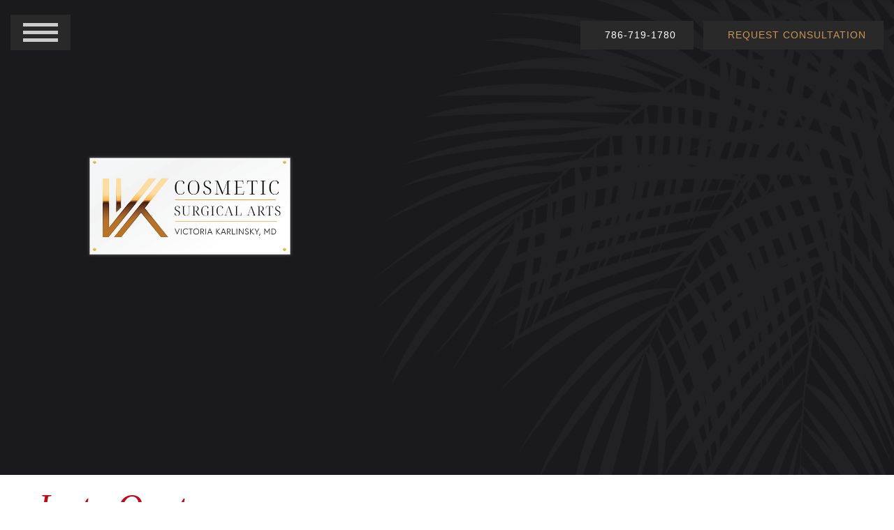

--- FILE ---
content_type: text/html; charset=UTF-8
request_url: https://www.vkcosmeticsurgicalarts.com/insta-quote/
body_size: 22664
content:
<!DOCTYPE html>
<html lang="en-US">
	<head>
		<meta charset="utf-8">
<script type="text/javascript">
/* <![CDATA[ */
var gform;gform||(document.addEventListener("gform_main_scripts_loaded",function(){gform.scriptsLoaded=!0}),document.addEventListener("gform/theme/scripts_loaded",function(){gform.themeScriptsLoaded=!0}),window.addEventListener("DOMContentLoaded",function(){gform.domLoaded=!0}),gform={domLoaded:!1,scriptsLoaded:!1,themeScriptsLoaded:!1,isFormEditor:()=>"function"==typeof InitializeEditor,callIfLoaded:function(o){return!(!gform.domLoaded||!gform.scriptsLoaded||!gform.themeScriptsLoaded&&!gform.isFormEditor()||(gform.isFormEditor()&&console.warn("The use of gform.initializeOnLoaded() is deprecated in the form editor context and will be removed in Gravity Forms 3.1."),o(),0))},initializeOnLoaded:function(o){gform.callIfLoaded(o)||(document.addEventListener("gform_main_scripts_loaded",()=>{gform.scriptsLoaded=!0,gform.callIfLoaded(o)}),document.addEventListener("gform/theme/scripts_loaded",()=>{gform.themeScriptsLoaded=!0,gform.callIfLoaded(o)}),window.addEventListener("DOMContentLoaded",()=>{gform.domLoaded=!0,gform.callIfLoaded(o)}))},hooks:{action:{},filter:{}},addAction:function(o,r,e,t){gform.addHook("action",o,r,e,t)},addFilter:function(o,r,e,t){gform.addHook("filter",o,r,e,t)},doAction:function(o){gform.doHook("action",o,arguments)},applyFilters:function(o){return gform.doHook("filter",o,arguments)},removeAction:function(o,r){gform.removeHook("action",o,r)},removeFilter:function(o,r,e){gform.removeHook("filter",o,r,e)},addHook:function(o,r,e,t,n){null==gform.hooks[o][r]&&(gform.hooks[o][r]=[]);var d=gform.hooks[o][r];null==n&&(n=r+"_"+d.length),gform.hooks[o][r].push({tag:n,callable:e,priority:t=null==t?10:t})},doHook:function(r,o,e){var t;if(e=Array.prototype.slice.call(e,1),null!=gform.hooks[r][o]&&((o=gform.hooks[r][o]).sort(function(o,r){return o.priority-r.priority}),o.forEach(function(o){"function"!=typeof(t=o.callable)&&(t=window[t]),"action"==r?t.apply(null,e):e[0]=t.apply(null,e)})),"filter"==r)return e[0]},removeHook:function(o,r,t,n){var e;null!=gform.hooks[o][r]&&(e=(e=gform.hooks[o][r]).filter(function(o,r,e){return!!(null!=n&&n!=o.tag||null!=t&&t!=o.priority)}),gform.hooks[o][r]=e)}});
/* ]]> */
</script>

		<meta http-equiv="X-UA-Compatible" content="IE=Edge">
		<meta name="viewport" content="width=device-width, initial-scale=1, user-scalable=yes">
		<link rel="apple-touch-icon" sizes="57x57" href="https://www.vkcosmeticsurgicalarts.com/wp-content/themes/pss-theme/_dist/img/apple-icon-57x57.png">
		<link rel="apple-touch-icon" sizes="60x60" href="https://www.vkcosmeticsurgicalarts.com/wp-content/themes/pss-theme/_dist/img/apple-icon-60x60.png">
		<link rel="apple-touch-icon" sizes="72x72" href="https://www.vkcosmeticsurgicalarts.com/wp-content/themes/pss-theme/_dist/img/apple-icon-72x72.png">
		<link rel="apple-touch-icon" sizes="76x76" href="https://www.vkcosmeticsurgicalarts.com/wp-content/themes/pss-theme/_dist/img/apple-icon-76x76.png">
		<link rel="apple-touch-icon" sizes="114x114" href="https://www.vkcosmeticsurgicalarts.com/wp-content/themes/pss-theme/_dist/img/apple-icon-114x114.png">
		<link rel="apple-touch-icon" sizes="120x120" href="https://www.vkcosmeticsurgicalarts.com/wp-content/themes/pss-theme/_dist/img/apple-icon-120x120.png">
		<link rel="apple-touch-icon" sizes="144x144" href="https://www.vkcosmeticsurgicalarts.com/wp-content/themes/pss-theme/_dist/img/apple-icon-144x144.png">
		<link rel="apple-touch-icon" sizes="152x152" href="https://www.vkcosmeticsurgicalarts.com/wp-content/themes/pss-theme/_dist/img/apple-icon-152x152.png">
		<link rel="apple-touch-icon" sizes="180x180" href="https://www.vkcosmeticsurgicalarts.com/wp-content/themes/pss-theme/_dist/img/apple-icon-180x180.png">
		<link rel="icon" type="image/png" sizes="192x192"  href="https://www.vkcosmeticsurgicalarts.com/wp-content/themes/pss-theme/_dist/img/android-icon-192x192.png">
		<link rel="icon" type="image/png" sizes="32x32" href="https://www.vkcosmeticsurgicalarts.com/wp-content/themes/pss-theme/_dist/img/favicon-32x32.png">
		<link rel="icon" type="image/png" sizes="96x96" href="https://www.vkcosmeticsurgicalarts.com/wp-content/themes/pss-theme/_dist/img/favicon-96x96.png">
		<link rel="icon" type="image/png" sizes="16x16" href="https://www.vkcosmeticsurgicalarts.com/wp-content/themes/pss-theme/_dist/img/favicon-16x16.png">
		<link rel="manifest" href="https://www.vkcosmeticsurgicalarts.com/wp-content/themes/pss-theme/_dist/img/manifest.json">
		<meta name="msapplication-TileColor" content="#ffffff">
		<meta name="msapplication-TileImage" content="https://www.vkcosmeticsurgicalarts.com/wp-content/themes/pss-theme/_dist/img/ms-icon-144x144.png">
		<meta name="theme-color" content="#ffffff">
		<!-- Optimized with WP Meteor v3.4.16 - https://wordpress.org/plugins/wp-meteor/ --><script data-wpmeteor-nooptimize="true" >var _wpmeteor={"exclude":true,"gdpr":true,"rdelay":2000,"preload":true,"elementor-animations":true,"elementor-pp":true,"v":"3.4.16","rest_url":"https:\/\/www.vkcosmeticsurgicalarts.com\/wp-json\/"};(()=>{try{new MutationObserver(function(){}),new Promise(function(){}),Object.assign({},{}),document.fonts.ready.then(function(){})}catch{s="wpmeteordisable=1",i=document.location.href,i.match(/[?&]wpmeteordisable/)||(o="",i.indexOf("?")==-1?i.indexOf("#")==-1?o=i+"?"+s:o=i.replace("#","?"+s+"#"):i.indexOf("#")==-1?o=i+"&"+s:o=i.replace("#","&"+s+"#"),document.location.href=o)}var s,i,o;})();

</script><script data-wpmeteor-nooptimize="true" >(()=>{var v="addEventListener",ue="removeEventListener",p="getAttribute",L="setAttribute",pe="removeAttribute",N="hasAttribute",St="querySelector",F=St+"All",U="appendChild",Q="removeChild",fe="createElement",T="tagName",Ae="getOwnPropertyDescriptor",y="prototype",W="__lookupGetter__",Ee="__lookupSetter__",m="DOMContentLoaded",f="load",B="pageshow",me="error";var d=window,c=document,Te=c.documentElement;var $=console.error;var Ke=!0,X=class{constructor(){this.known=[]}init(){let t,n,s=(r,a)=>{if(Ke&&r&&r.fn&&!r.__wpmeteor){let o=function(i){return i===r?this:(c[v](m,l=>{i.call(c,r,l,"jQueryMock")}),this)};this.known.push([r,r.fn.ready,r.fn.init?.prototype?.ready]),r.fn.ready=o,r.fn.init?.prototype?.ready&&(r.fn.init.prototype.ready=o),r.__wpmeteor=!0}return r};window.jQuery||window.$,Object.defineProperty(window,"jQuery",{get(){return t},set(r){t=s(r,"jQuery")},configurable:!0}),Object.defineProperty(window,"$",{get(){return n},set(r){n=s(r,"$")},configurable:!0})}unmock(){this.known.forEach(([t,n,s])=>{t.fn.ready=n,t.fn.init?.prototype?.ready&&s&&(t.fn.init.prototype.ready=s)}),Ke=!1}};var ge="fpo:first-interaction",he="fpo:replay-captured-events";var Je="fpo:element-loaded",Se="fpo:images-loaded",M="fpo:the-end";var Z="click",V=window,Qe=V.addEventListener.bind(V),Xe=V.removeEventListener.bind(V),Ge="removeAttribute",ve="getAttribute",Gt="setAttribute",Ne=["touchstart","touchmove","touchend","touchcancel","keydown","wheel"],Ze=["mouseover","mouseout",Z],Nt=["touchstart","touchend","touchcancel","mouseover","mouseout",Z],R="data-wpmeteor-";var Ue="dispatchEvent",je=e=>{let t=new MouseEvent(Z,{view:e.view,bubbles:!0,cancelable:!0});return Object.defineProperty(t,"target",{writable:!1,value:e.target}),t},Be=class{static capture(){let t=!1,[,n,s]=`${window.Promise}`.split(/[\s[(){]+/s);if(V["__"+s+n])return;let r=[],a=o=>{if(o.target&&Ue in o.target){if(!o.isTrusted)return;if(o.cancelable&&!Ne.includes(o.type))try{o.preventDefault()}catch{}o.stopImmediatePropagation(),o.type===Z?r.push(je(o)):Nt.includes(o.type)&&r.push(o),o.target[Gt](R+o.type,!0),t||(t=!0,V[Ue](new CustomEvent(ge)))}};V.addEventListener(he,()=>{Ze.forEach(l=>Xe(l,a,{passive:!1,capture:!0})),Ne.forEach(l=>Xe(l,a,{passive:!0,capture:!0}));let o;for(;o=r.shift();){var i=o.target;i[ve](R+"touchstart")&&i[ve](R+"touchend")&&!i[ve](R+Z)?(i[ve](R+"touchmove")||r.push(je(o)),i[Ge](R+"touchstart"),i[Ge](R+"touchend")):i[Ge](R+o.type),i[Ue](o)}}),Ze.forEach(o=>Qe(o,a,{passive:!1,capture:!0})),Ne.forEach(o=>Qe(o,a,{passive:!0,capture:!0}))}};var et=Be;var j=class{constructor(){this.l=[]}emit(t,n=null){this.l[t]&&this.l[t].forEach(s=>s(n))}on(t,n){this.l[t]||=[],this.l[t].push(n)}off(t,n){this.l[t]=(this.l[t]||[]).filter(s=>s!==n)}};var D=new j;var ye=c[fe]("span");ye[L]("id","elementor-device-mode");ye[L]("class","elementor-screen-only");var Ut=!1,tt=()=>(Ut||c.body[U](ye),getComputedStyle(ye,":after").content.replace(/"/g,""));var rt=e=>e[p]("class")||"",nt=(e,t)=>e[L]("class",t),st=()=>{d[v](f,function(){let e=tt(),t=Math.max(Te.clientWidth||0,d.innerWidth||0),n=Math.max(Te.clientHeight||0,d.innerHeight||0),s=["_animation_"+e,"animation_"+e,"_animation","_animation","animation"];Array.from(c[F](".elementor-invisible")).forEach(r=>{let a=r.getBoundingClientRect();if(a.top+d.scrollY<=n&&a.left+d.scrollX<t)try{let i=JSON.parse(r[p]("data-settings"));if(i.trigger_source)return;let l=i._animation_delay||i.animation_delay||0,u,E;for(var o=0;o<s.length;o++)if(i[s[o]]){E=s[o],u=i[E];break}if(u){let q=rt(r),J=u==="none"?q:q+" animated "+u,At=setTimeout(()=>{nt(r,J.replace(/\belementor-invisible\b/,"")),s.forEach(Tt=>delete i[Tt]),r[L]("data-settings",JSON.stringify(i))},l);D.on("fi",()=>{clearTimeout(At),nt(r,rt(r).replace(new RegExp("\b"+u+"\b"),""))})}}catch(i){console.error(i)}})})};var ot="data-in-mega_smartmenus",it=()=>{let e=c[fe]("div");e.innerHTML='<span class="sub-arrow --wp-meteor"><i class="fa" aria-hidden="true"></i></span>';let t=e.firstChild,n=s=>{let r=[];for(;s=s.previousElementSibling;)r.push(s);return r};c[v](m,function(){Array.from(c[F](".pp-advanced-menu ul")).forEach(s=>{if(s[p](ot))return;(s[p]("class")||"").match(/\bmega-menu\b/)&&s[F]("ul").forEach(o=>{o[L](ot,!0)});let r=n(s),a=r.filter(o=>o).filter(o=>o[T]==="A").pop();if(a||(a=r.map(o=>Array.from(o[F]("a"))).filter(o=>o).flat().pop()),a){let o=t.cloneNode(!0);a[U](o),new MutationObserver(l=>{l.forEach(({addedNodes:u})=>{u.forEach(E=>{if(E.nodeType===1&&E[T]==="SPAN")try{a[Q](o)}catch{}})})}).observe(a,{childList:!0})}})})};var w="readystatechange",A="message";var Y="SCRIPT",g="data-wpmeteor-",b=Object.defineProperty,Ve=Object.defineProperties,P="javascript/blocked",Pe=/^\s*(application|text)\/javascript|module\s*$/i,mt="requestAnimationFrame",gt="requestIdleCallback",ie="setTimeout",Ie="__dynamic",I=d.constructor.name+"::",ce=c.constructor.name+"::",ht=function(e,t){t=t||d;for(var n=0;n<this.length;n++)e.call(t,this[n],n,this)};"NodeList"in d&&!NodeList[y].forEach&&(NodeList[y].forEach=ht);"HTMLCollection"in d&&!HTMLCollection[y].forEach&&(HTMLCollection[y].forEach=ht);_wpmeteor["elementor-animations"]&&st(),_wpmeteor["elementor-pp"]&&it();var _e=[],Le=[],ee=[],se=!1,k=[],h={},He=!1,Bt=0,H=c.visibilityState==="visible"?d[mt]:d[ie],vt=d[gt]||H;c[v]("visibilitychange",()=>{H=c.visibilityState==="visible"?d[mt]:d[ie],vt=d[gt]||H});var C=d[ie],De,z=["src","type"],x=Object,te="definePropert";x[te+"y"]=(e,t,n)=>{if(e===d&&["jQuery","onload"].indexOf(t)>=0||(e===c||e===c.body)&&["readyState","write","writeln","on"+w].indexOf(t)>=0)return["on"+w,"on"+f].indexOf(t)&&n.set&&(h["on"+w]=h["on"+w]||[],h["on"+w].push(n.set)),e;if(e instanceof HTMLScriptElement&&z.indexOf(t)>=0){if(!e[t+"__def"]){let s=x[Ae](e,t);b(e,t,{set(r){return e[t+"__set"]?e[t+"__set"].call(e,r):s.set.call(e,r)},get(){return e[t+"__get"]?e[t+"__get"].call(e):s.get.call(e)}}),e[t+"__def"]=!0}return n.get&&(e[t+"__get"]=n.get),n.set&&(e[t+"__set"]=n.set),e}return b(e,t,n)};x[te+"ies"]=(e,t)=>{for(let n in t)x[te+"y"](e,n,t[n]);for(let n of x.getOwnPropertySymbols(t))x[te+"y"](e,n,t[n]);return e};var qe=EventTarget[y][v],yt=EventTarget[y][ue],ae=qe.bind(c),Ct=yt.bind(c),G=qe.bind(d),_t=yt.bind(d),Lt=Document[y].createElement,le=Lt.bind(c),de=c.__proto__[W]("readyState").bind(c),ct="loading";b(c,"readyState",{get(){return ct},set(e){return ct=e}});var at=e=>k.filter(([t,,n],s)=>{if(!(e.indexOf(t.type)<0)){n||(n=t.target);try{let r=n.constructor.name+"::"+t.type;for(let a=0;a<h[r].length;a++)if(h[r][a]){let o=r+"::"+s+"::"+a;if(!xe[o])return!0}}catch{}}}).length,oe,xe={},K=e=>{k.forEach(([t,n,s],r)=>{if(!(e.indexOf(t.type)<0)){s||(s=t.target);try{let a=s.constructor.name+"::"+t.type;if((h[a]||[]).length)for(let o=0;o<h[a].length;o++){let i=h[a][o];if(i){let l=a+"::"+r+"::"+o;if(!xe[l]){xe[l]=!0,c.readyState=n,oe=a;try{Bt++,!i[y]||i[y].constructor===i?i.bind(s)(t):i(t)}catch(u){$(u,i)}oe=null}}}}catch(a){$(a)}}})};ae(m,e=>{k.push([new e.constructor(m,e),de(),c])});ae(w,e=>{k.push([new e.constructor(w,e),de(),c])});G(m,e=>{k.push([new e.constructor(m,e),de(),d])});G(f,e=>{He=!0,k.push([new e.constructor(f,e),de(),d]),O||K([m,w,A,f,B])});G(B,e=>{k.push([new e.constructor(B,e),de(),d]),O||K([m,w,A,f,B])});var wt=e=>{k.push([e,c.readyState,d])},Ot=d[W]("onmessage"),Rt=d[Ee]("onmessage"),Pt=()=>{_t(A,wt),(h[I+"message"]||[]).forEach(e=>{G(A,e)}),b(d,"onmessage",{get:Ot,set:Rt})};G(A,wt);var Dt=new X;Dt.init();var Fe=()=>{!O&&!se&&(O=!0,c.readyState="loading",H($e),H(S)),He||G(f,()=>{Fe()})};G(ge,()=>{Fe()});D.on(Se,()=>{Fe()});_wpmeteor.rdelay>=0&&et.capture();var re=[-1],Ce=e=>{re=re.filter(t=>t!==e.target),re.length||C(D.emit.bind(D,M))};var O=!1,S=()=>{let e=_e.shift();if(e)e[p](g+"src")?e[N]("async")||e[Ie]?(e.isConnected&&(re.push(e),setTimeout(Ce,1e3,{target:e})),Oe(e,Ce),C(S)):Oe(e,C.bind(null,S)):(e.origtype==P&&Oe(e),C(S));else if(Le.length)_e.push(...Le),Le.length=0,C(S);else if(at([m,w,A]))K([m,w,A]),C(S);else if(He)if(at([f,B,A]))K([f,B,A]),C(S);else if(re.length>1)vt(S);else if(ee.length)_e.push(...ee),ee.length=0,C(S);else{if(d.RocketLazyLoadScripts)try{RocketLazyLoadScripts.run()}catch(t){$(t)}c.readyState="complete",Pt(),Dt.unmock(),O=!1,se=!0,d[ie](()=>Ce({target:-1}))}else O=!1},xt=e=>{let t=le(Y),n=e.attributes;for(var s=n.length-1;s>=0;s--)n[s].name.startsWith(g)||t[L](n[s].name,n[s].value);let r=e[p](g+"type");r?t.type=r:t.type="text/javascript",(e.textContent||"").match(/^\s*class RocketLazyLoadScripts/)?t.textContent=e.textContent.replace(/^\s*class\s*RocketLazyLoadScripts/,"window.RocketLazyLoadScripts=class").replace("RocketLazyLoadScripts.run();",""):t.textContent=e.textContent;for(let a of["onload","onerror","onreadystatechange"])e[a]&&(t[a]=e[a]);return t},Oe=(e,t)=>{let n=e[p](g+"src");if(n){let s=qe.bind(e);e.isConnected&&t&&(s(f,t),s(me,t)),e.origtype=e[p](g+"type")||"text/javascript",e.origsrc=n,(!e.isConnected||e[N]("nomodule")||e.type&&!Pe.test(e.type))&&t&&t(new Event(f,{target:e}))}else e.origtype===P?(e.origtype=e[p](g+"type")||"text/javascript",e[pe]("integrity"),e.textContent=e.textContent+`
`):t&&t(new Event(f,{target:e}))},We=(e,t)=>{let n=(h[e]||[]).indexOf(t);if(n>=0)return h[e][n]=void 0,!0},lt=(e,t,...n)=>{if("HTMLDocument::"+m==oe&&e===m&&!t.toString().match(/jQueryMock/)){D.on(M,c[v].bind(c,e,t,...n));return}if(t&&(e===m||e===w)){let s=ce+e;h[s]=h[s]||[],h[s].push(t),se&&K([e]);return}return ae(e,t,...n)},dt=(e,t,...n)=>{if(e===m){let s=ce+e;We(s,t)}return Ct(e,t,...n)};Ve(c,{[v]:{get(){return lt},set(){return lt}},[ue]:{get(){return dt},set(){return dt}}});var ne=c.createDocumentFragment(),$e=()=>{ne.hasChildNodes()&&(c.head[U](ne),ne=c.createDocumentFragment())},ut={},we=e=>{if(e)try{let t=new URL(e,c.location.href),n=t.origin;if(n&&!ut[n]&&c.location.host!==t.host){let s=le("link");s.rel="preconnect",s.href=n,ne[U](s),ut[n]=!0,O&&H($e)}}catch{}},be={},kt=(e,t,n,s)=>{let r=le("link");r.rel=t?"modulepre"+f:"pre"+f,r.as="script",n&&r[L]("crossorigin",n),s&&r[L]("integrity",s);try{e=new URL(e,c.location.href).href}catch{}r.href=e,ne[U](r),be[e]=!0,O&&H($e)},ke=function(...e){let t=le(...e);if(!e||e[0].toUpperCase()!==Y||!O)return t;let n=t[L].bind(t),s=t[p].bind(t),r=t[pe].bind(t),a=t[N].bind(t),o=t[W]("attributes").bind(t);return z.forEach(i=>{let l=t[W](i).bind(t),u=t[Ee](i).bind(t);x[te+"y"](t,i,{set(E){return i==="type"&&E&&!Pe.test(E)?n(i,E):((i==="src"&&E||i==="type"&&E&&t.origsrc)&&n("type",P),E?n(g+i,E):r(g+i))},get(){let E=t[p](g+i);if(i==="src")try{return new URL(E,c.location.href).href}catch{}return E}}),b(t,"orig"+i,{set(E){return u(E)},get(){return l()}})}),t[L]=function(i,l){if(z.includes(i))return i==="type"&&l&&!Pe.test(l)?n(i,l):((i==="src"&&l||i==="type"&&l&&t.origsrc)&&n("type",P),l?n(g+i,l):r(g+i));n(i,l)},t[p]=function(i){let l=z.indexOf(i)>=0?s(g+i):s(i);if(i==="src")try{return new URL(l,c.location.href).href}catch{}return l},t[N]=function(i){return z.indexOf(i)>=0?a(g+i):a(i)},b(t,"attributes",{get(){return[...o()].filter(l=>l.name!=="type").map(l=>({name:l.name.match(new RegExp(g))?l.name.replace(g,""):l.name,value:l.value}))}}),t[Ie]=!0,t};Object.defineProperty(Document[y],"createElement",{set(e){e!==ke&&(De=e)},get(){return De||ke}});var Re=new Set,ze=new MutationObserver(e=>{e.forEach(({removedNodes:t,addedNodes:n,target:s})=>{t.forEach(r=>{r.nodeType===1&&Y===r[T]&&"origtype"in r&&Re.delete(r)}),n.forEach(r=>{if(r.nodeType===1)if(Y===r[T]){if("origtype"in r){if(r.origtype!==P)return}else if(r[p]("type")!==P)return;"origtype"in r||z.forEach(o=>{let i=r[W](o).bind(r),l=r[Ee](o).bind(r);b(r,"orig"+o,{set(u){return l(u)},get(){return i()}})});let a=r[p](g+"src");if(Re.has(r)&&$("Inserted twice",r),r.parentNode){Re.add(r);let o=r[p](g+"type");(a||"").match(/\/gtm.js\?/)||r[N]("async")||r[Ie]?(ee.push(r),we(a)):r[N]("defer")||o==="module"?(Le.push(r),we(a)):(a&&!r[N]("nomodule")&&!be[a]&&kt(a,o==="module",r[N]("crossorigin")&&r[p]("crossorigin"),r[p]("integrity")),_e.push(r))}else r[v](f,o=>o.target.parentNode[Q](o.target)),r[v](me,o=>o.target.parentNode[Q](o.target)),s[U](r)}else r[T]==="LINK"&&r[p]("as")==="script"&&(be[r[p]("href")]=!0)})})}),bt={childList:!0,subtree:!0};ze.observe(c.documentElement,bt);var Mt=HTMLElement[y].attachShadow;HTMLElement[y].attachShadow=function(e){let t=Mt.call(this,e);return e.mode==="open"&&ze.observe(t,bt),t};(()=>{let e=x[Ae](HTMLIFrameElement[y],"src");b(HTMLIFrameElement[y],"src",{get(){return this.dataset.fpoSrc?this.dataset.fpoSrc:e.get.call(this)},set(t){delete this.dataset.fpoSrc,e.set.call(this,t)}})})();D.on(M,()=>{(!De||De===ke)&&(Document[y].createElement=Lt,ze.disconnect()),dispatchEvent(new CustomEvent(he)),dispatchEvent(new CustomEvent(M))});var Me=e=>{let t,n;!c.currentScript||!c.currentScript.parentNode?(t=c.body,n=t.lastChild):(n=c.currentScript,t=n.parentNode);try{let s=le("div");s.innerHTML=e,Array.from(s.childNodes).forEach(r=>{r.nodeName===Y?t.insertBefore(xt(r),n):t.insertBefore(r,n)})}catch(s){$(s)}},pt=e=>Me(e+`
`);Ve(c,{write:{get(){return Me},set(e){return Me=e}},writeln:{get(){return pt},set(e){return pt=e}}});var ft=(e,t,...n)=>{if(I+m==oe&&e===m&&!t.toString().match(/jQueryMock/)){D.on(M,d[v].bind(d,e,t,...n));return}if(I+f==oe&&e===f){D.on(M,d[v].bind(d,e,t,...n));return}if(t&&(e===f||e===B||e===m||e===A&&!se)){let s=e===m?ce+e:I+e;h[s]=h[s]||[],h[s].push(t),se&&K([e]);return}return G(e,t,...n)},Et=(e,t,...n)=>{if(e===f||e===m||e===B){let s=e===m?ce+e:I+e;We(s,t)}return _t(e,t,...n)};Ve(d,{[v]:{get(){return ft},set(){return ft}},[ue]:{get(){return Et},set(){return Et}}});var Ye=e=>{let t;return{get(){return t},set(n){return t&&We(e,n),h[e]=h[e]||[],h[e].push(n),t=n}}};G(Je,e=>{let{target:t,event:n}=e.detail,s=t===d?c.body:t,r=s[p](g+"on"+n.type);s[pe](g+"on"+n.type);try{let a=new Function("event",r);t===d?d[v](f,a.bind(t,n)):a.call(t,n)}catch(a){console.err(a)}});{let e=Ye(I+f);b(d,"onload",e),ae(m,()=>{b(c.body,"onload",e)})}b(c,"onreadystatechange",Ye(ce+w));b(d,"onmessage",Ye(I+A));(()=>{let e=d.innerHeight,t=d.innerWidth,n=r=>{let o={"4g":1250,"3g":2500,"2g":2500}[(navigator.connection||{}).effectiveType]||0,i=r.getBoundingClientRect(),l={top:-1*e-o,left:-1*t-o,bottom:e+o,right:t+o};return!(i.left>=l.right||i.right<=l.left||i.top>=l.bottom||i.bottom<=l.top)},s=(r=!0)=>{let a=1,o=-1,i={},l=()=>{o++,--a||d[ie](D.emit.bind(D,Se),_wpmeteor.rdelay)};Array.from(c.getElementsByTagName("*")).forEach(u=>{let E,q,J;if(u[T]==="IMG"){let _=u.currentSrc||u.src;_&&!i[_]&&!_.match(/^data:/i)&&((u.loading||"").toLowerCase()!=="lazy"||n(u))&&(E=_)}else if(u[T]===Y)we(u[p](g+"src"));else if(u[T]==="LINK"&&u[p]("as")==="script"&&["pre"+f,"modulepre"+f].indexOf(u[p]("rel"))>=0)be[u[p]("href")]=!0;else if((q=d.getComputedStyle(u))&&(J=(q.backgroundImage||"").match(/^url\s*\((.*?)\)/i))&&(J||[]).length){let _=J[0].slice(4,-1).replace(/"/g,"");!i[_]&&!_.match(/^data:/i)&&(E=_)}if(E){i[E]=!0;let _=new Image;r&&(a++,_[v](f,l),_[v](me,l)),_.src=E}}),c.fonts.ready.then(()=>{l()})};_wpmeteor.rdelay===0?ae(m,s):G(f,s)})();})();
//1.0.42

</script><script  type="javascript/blocked" data-wpmeteor-type="text/javascript" >
			(function(d) {
        var config = {
            kitId: 'iye5rvh', // Your kit id
            scriptTimeout: 3000,
            async: true
          },
          h = d.documentElement,
          t = setTimeout(function() {
            h.className = h.className.replace(/\bwf-loading\b/g, '') + ' wf-inactive';
          }, config.scriptTimeout),
          tk = d.createElement('script'),
          f = false,
          s = d.getElementsByTagName('script')[0],
          a;
        h.className += ' wf-loading';
        tk.src = 'https://use.typekit.net/' + config.kitId + '.js';
        tk.async = true;
        tk.onload = tk.onreadystatechange = function() {
          a = this.readyState;
          if (f || (a && a != 'complete' && a != 'loaded')) return;
          f = true;
          clearTimeout(t);
          try {
            Typekit.load(config);
          } catch (e) {}
        };
        s.parentNode.insertBefore(tk, s);
      })(document);
		</script>
		<meta name='robots' content='index, follow, max-image-preview:large, max-snippet:-1, max-video-preview:-1' />
	<style>img:is([sizes="auto" i], [sizes^="auto," i]) { contain-intrinsic-size: 3000px 1500px }</style>
	
	<!-- This site is optimized with the Yoast SEO plugin v26.3 - https://yoast.com/wordpress/plugins/seo/ -->
	<title>Insta Quote | VK Cosmetic Surgical Arts</title>
	<link rel="canonical" href="https://www.vkcosmeticsurgicalarts.com/insta-quote/" />
	<meta property="og:locale" content="en_US" />
	<meta property="og:type" content="article" />
	<meta property="og:title" content="Insta Quote | VK Cosmetic Surgical Arts" />
	<meta property="og:url" content="https://www.vkcosmeticsurgicalarts.com/insta-quote/" />
	<meta property="og:site_name" content="VK Cosmetic Surgical Arts" />
	<meta property="article:modified_time" content="2022-04-29T14:51:21+00:00" />
	<meta name="twitter:card" content="summary_large_image" />
	<script type="application/ld+json" class="yoast-schema-graph">{"@context":"https://schema.org","@graph":[{"@type":"WebPage","@id":"https://www.vkcosmeticsurgicalarts.com/insta-quote/","url":"https://www.vkcosmeticsurgicalarts.com/insta-quote/","name":"Insta Quote | VK Cosmetic Surgical Arts","isPartOf":{"@id":"https://www.vkcosmeticsurgicalarts.com/#website"},"datePublished":"2022-04-29T14:37:14+00:00","dateModified":"2022-04-29T14:51:21+00:00","breadcrumb":{"@id":"https://www.vkcosmeticsurgicalarts.com/insta-quote/#breadcrumb"},"inLanguage":"en-US","potentialAction":[{"@type":"ReadAction","target":["https://www.vkcosmeticsurgicalarts.com/insta-quote/"]}]},{"@type":"BreadcrumbList","@id":"https://www.vkcosmeticsurgicalarts.com/insta-quote/#breadcrumb","itemListElement":[{"@type":"ListItem","position":1,"name":"Home","item":"https://www.vkcosmeticsurgicalarts.com/"},{"@type":"ListItem","position":2,"name":"Insta Quote"}]},{"@type":"WebSite","@id":"https://www.vkcosmeticsurgicalarts.com/#website","url":"https://www.vkcosmeticsurgicalarts.com/","name":"VK Cosmetic Surgical Arts","description":"VK Cosmetic Surgical Arts - Cosmetic Surgical Arts","potentialAction":[{"@type":"SearchAction","target":{"@type":"EntryPoint","urlTemplate":"https://www.vkcosmeticsurgicalarts.com/?s={search_term_string}"},"query-input":{"@type":"PropertyValueSpecification","valueRequired":true,"valueName":"search_term_string"}}],"inLanguage":"en-US"}]}</script>
	<!-- / Yoast SEO plugin. -->


<link rel='dns-prefetch' href='//kit.fontawesome.com' />
<link rel="alternate" type="application/rss+xml" title="VK Cosmetic Surgical Arts &raquo; Feed" href="https://www.vkcosmeticsurgicalarts.com/feed/" />
<link rel="alternate" type="application/rss+xml" title="VK Cosmetic Surgical Arts &raquo; Comments Feed" href="https://www.vkcosmeticsurgicalarts.com/comments/feed/" />
		<style>
			.lazyload,
			.lazyloading {
				max-width: 100%;
			}
		</style>
		<script  type="javascript/blocked" data-wpmeteor-type="text/javascript" >
/* <![CDATA[ */
window._wpemojiSettings = {"baseUrl":"https:\/\/s.w.org\/images\/core\/emoji\/16.0.1\/72x72\/","ext":".png","svgUrl":"https:\/\/s.w.org\/images\/core\/emoji\/16.0.1\/svg\/","svgExt":".svg","source":{"concatemoji":"https:\/\/www.vkcosmeticsurgicalarts.com\/wp-includes\/js\/wp-emoji-release.min.js?ver=6.8.3"}};
/*! This file is auto-generated */
!function(s,n){var o,i,e;function c(e){try{var t={supportTests:e,timestamp:(new Date).valueOf()};sessionStorage.setItem(o,JSON.stringify(t))}catch(e){}}function p(e,t,n){e.clearRect(0,0,e.canvas.width,e.canvas.height),e.fillText(t,0,0);var t=new Uint32Array(e.getImageData(0,0,e.canvas.width,e.canvas.height).data),a=(e.clearRect(0,0,e.canvas.width,e.canvas.height),e.fillText(n,0,0),new Uint32Array(e.getImageData(0,0,e.canvas.width,e.canvas.height).data));return t.every(function(e,t){return e===a[t]})}function u(e,t){e.clearRect(0,0,e.canvas.width,e.canvas.height),e.fillText(t,0,0);for(var n=e.getImageData(16,16,1,1),a=0;a<n.data.length;a++)if(0!==n.data[a])return!1;return!0}function f(e,t,n,a){switch(t){case"flag":return n(e,"\ud83c\udff3\ufe0f\u200d\u26a7\ufe0f","\ud83c\udff3\ufe0f\u200b\u26a7\ufe0f")?!1:!n(e,"\ud83c\udde8\ud83c\uddf6","\ud83c\udde8\u200b\ud83c\uddf6")&&!n(e,"\ud83c\udff4\udb40\udc67\udb40\udc62\udb40\udc65\udb40\udc6e\udb40\udc67\udb40\udc7f","\ud83c\udff4\u200b\udb40\udc67\u200b\udb40\udc62\u200b\udb40\udc65\u200b\udb40\udc6e\u200b\udb40\udc67\u200b\udb40\udc7f");case"emoji":return!a(e,"\ud83e\udedf")}return!1}function g(e,t,n,a){var r="undefined"!=typeof WorkerGlobalScope&&self instanceof WorkerGlobalScope?new OffscreenCanvas(300,150):s.createElement("canvas"),o=r.getContext("2d",{willReadFrequently:!0}),i=(o.textBaseline="top",o.font="600 32px Arial",{});return e.forEach(function(e){i[e]=t(o,e,n,a)}),i}function t(e){var t=s.createElement("script");t.src=e,t.defer=!0,s.head.appendChild(t)}"undefined"!=typeof Promise&&(o="wpEmojiSettingsSupports",i=["flag","emoji"],n.supports={everything:!0,everythingExceptFlag:!0},e=new Promise(function(e){s.addEventListener("DOMContentLoaded",e,{once:!0})}),new Promise(function(t){var n=function(){try{var e=JSON.parse(sessionStorage.getItem(o));if("object"==typeof e&&"number"==typeof e.timestamp&&(new Date).valueOf()<e.timestamp+604800&&"object"==typeof e.supportTests)return e.supportTests}catch(e){}return null}();if(!n){if("undefined"!=typeof Worker&&"undefined"!=typeof OffscreenCanvas&&"undefined"!=typeof URL&&URL.createObjectURL&&"undefined"!=typeof Blob)try{var e="postMessage("+g.toString()+"("+[JSON.stringify(i),f.toString(),p.toString(),u.toString()].join(",")+"));",a=new Blob([e],{type:"text/javascript"}),r=new Worker(URL.createObjectURL(a),{name:"wpTestEmojiSupports"});return void(r.onmessage=function(e){c(n=e.data),r.terminate(),t(n)})}catch(e){}c(n=g(i,f,p,u))}t(n)}).then(function(e){for(var t in e)n.supports[t]=e[t],n.supports.everything=n.supports.everything&&n.supports[t],"flag"!==t&&(n.supports.everythingExceptFlag=n.supports.everythingExceptFlag&&n.supports[t]);n.supports.everythingExceptFlag=n.supports.everythingExceptFlag&&!n.supports.flag,n.DOMReady=!1,n.readyCallback=function(){n.DOMReady=!0}}).then(function(){return e}).then(function(){var e;n.supports.everything||(n.readyCallback(),(e=n.source||{}).concatemoji?t(e.concatemoji):e.wpemoji&&e.twemoji&&(t(e.twemoji),t(e.wpemoji)))}))}((window,document),window._wpemojiSettings);
/* ]]> */
</script>
<style id='wp-emoji-styles-inline-css' type='text/css'>

	img.wp-smiley, img.emoji {
		display: inline !important;
		border: none !important;
		box-shadow: none !important;
		height: 1em !important;
		width: 1em !important;
		margin: 0 0.07em !important;
		vertical-align: -0.1em !important;
		background: none !important;
		padding: 0 !important;
	}
</style>
<link rel='stylesheet' id='wp-block-library-css' href='https://www.vkcosmeticsurgicalarts.com/wp-includes/css/dist/block-library/style.min.css?ver=6.8.3' type='text/css' media='all' />
<style id='classic-theme-styles-inline-css' type='text/css'>
/*! This file is auto-generated */
.wp-block-button__link{color:#fff;background-color:#32373c;border-radius:9999px;box-shadow:none;text-decoration:none;padding:calc(.667em + 2px) calc(1.333em + 2px);font-size:1.125em}.wp-block-file__button{background:#32373c;color:#fff;text-decoration:none}
</style>
<style id='global-styles-inline-css' type='text/css'>
:root{--wp--preset--aspect-ratio--square: 1;--wp--preset--aspect-ratio--4-3: 4/3;--wp--preset--aspect-ratio--3-4: 3/4;--wp--preset--aspect-ratio--3-2: 3/2;--wp--preset--aspect-ratio--2-3: 2/3;--wp--preset--aspect-ratio--16-9: 16/9;--wp--preset--aspect-ratio--9-16: 9/16;--wp--preset--color--black: #000000;--wp--preset--color--cyan-bluish-gray: #abb8c3;--wp--preset--color--white: #ffffff;--wp--preset--color--pale-pink: #f78da7;--wp--preset--color--vivid-red: #cf2e2e;--wp--preset--color--luminous-vivid-orange: #ff6900;--wp--preset--color--luminous-vivid-amber: #fcb900;--wp--preset--color--light-green-cyan: #7bdcb5;--wp--preset--color--vivid-green-cyan: #00d084;--wp--preset--color--pale-cyan-blue: #8ed1fc;--wp--preset--color--vivid-cyan-blue: #0693e3;--wp--preset--color--vivid-purple: #9b51e0;--wp--preset--gradient--vivid-cyan-blue-to-vivid-purple: linear-gradient(135deg,rgba(6,147,227,1) 0%,rgb(155,81,224) 100%);--wp--preset--gradient--light-green-cyan-to-vivid-green-cyan: linear-gradient(135deg,rgb(122,220,180) 0%,rgb(0,208,130) 100%);--wp--preset--gradient--luminous-vivid-amber-to-luminous-vivid-orange: linear-gradient(135deg,rgba(252,185,0,1) 0%,rgba(255,105,0,1) 100%);--wp--preset--gradient--luminous-vivid-orange-to-vivid-red: linear-gradient(135deg,rgba(255,105,0,1) 0%,rgb(207,46,46) 100%);--wp--preset--gradient--very-light-gray-to-cyan-bluish-gray: linear-gradient(135deg,rgb(238,238,238) 0%,rgb(169,184,195) 100%);--wp--preset--gradient--cool-to-warm-spectrum: linear-gradient(135deg,rgb(74,234,220) 0%,rgb(151,120,209) 20%,rgb(207,42,186) 40%,rgb(238,44,130) 60%,rgb(251,105,98) 80%,rgb(254,248,76) 100%);--wp--preset--gradient--blush-light-purple: linear-gradient(135deg,rgb(255,206,236) 0%,rgb(152,150,240) 100%);--wp--preset--gradient--blush-bordeaux: linear-gradient(135deg,rgb(254,205,165) 0%,rgb(254,45,45) 50%,rgb(107,0,62) 100%);--wp--preset--gradient--luminous-dusk: linear-gradient(135deg,rgb(255,203,112) 0%,rgb(199,81,192) 50%,rgb(65,88,208) 100%);--wp--preset--gradient--pale-ocean: linear-gradient(135deg,rgb(255,245,203) 0%,rgb(182,227,212) 50%,rgb(51,167,181) 100%);--wp--preset--gradient--electric-grass: linear-gradient(135deg,rgb(202,248,128) 0%,rgb(113,206,126) 100%);--wp--preset--gradient--midnight: linear-gradient(135deg,rgb(2,3,129) 0%,rgb(40,116,252) 100%);--wp--preset--font-size--small: 13px;--wp--preset--font-size--medium: 20px;--wp--preset--font-size--large: 36px;--wp--preset--font-size--x-large: 42px;--wp--preset--spacing--20: 0.44rem;--wp--preset--spacing--30: 0.67rem;--wp--preset--spacing--40: 1rem;--wp--preset--spacing--50: 1.5rem;--wp--preset--spacing--60: 2.25rem;--wp--preset--spacing--70: 3.38rem;--wp--preset--spacing--80: 5.06rem;--wp--preset--shadow--natural: 6px 6px 9px rgba(0, 0, 0, 0.2);--wp--preset--shadow--deep: 12px 12px 50px rgba(0, 0, 0, 0.4);--wp--preset--shadow--sharp: 6px 6px 0px rgba(0, 0, 0, 0.2);--wp--preset--shadow--outlined: 6px 6px 0px -3px rgba(255, 255, 255, 1), 6px 6px rgba(0, 0, 0, 1);--wp--preset--shadow--crisp: 6px 6px 0px rgba(0, 0, 0, 1);}:where(.is-layout-flex){gap: 0.5em;}:where(.is-layout-grid){gap: 0.5em;}body .is-layout-flex{display: flex;}.is-layout-flex{flex-wrap: wrap;align-items: center;}.is-layout-flex > :is(*, div){margin: 0;}body .is-layout-grid{display: grid;}.is-layout-grid > :is(*, div){margin: 0;}:where(.wp-block-columns.is-layout-flex){gap: 2em;}:where(.wp-block-columns.is-layout-grid){gap: 2em;}:where(.wp-block-post-template.is-layout-flex){gap: 1.25em;}:where(.wp-block-post-template.is-layout-grid){gap: 1.25em;}.has-black-color{color: var(--wp--preset--color--black) !important;}.has-cyan-bluish-gray-color{color: var(--wp--preset--color--cyan-bluish-gray) !important;}.has-white-color{color: var(--wp--preset--color--white) !important;}.has-pale-pink-color{color: var(--wp--preset--color--pale-pink) !important;}.has-vivid-red-color{color: var(--wp--preset--color--vivid-red) !important;}.has-luminous-vivid-orange-color{color: var(--wp--preset--color--luminous-vivid-orange) !important;}.has-luminous-vivid-amber-color{color: var(--wp--preset--color--luminous-vivid-amber) !important;}.has-light-green-cyan-color{color: var(--wp--preset--color--light-green-cyan) !important;}.has-vivid-green-cyan-color{color: var(--wp--preset--color--vivid-green-cyan) !important;}.has-pale-cyan-blue-color{color: var(--wp--preset--color--pale-cyan-blue) !important;}.has-vivid-cyan-blue-color{color: var(--wp--preset--color--vivid-cyan-blue) !important;}.has-vivid-purple-color{color: var(--wp--preset--color--vivid-purple) !important;}.has-black-background-color{background-color: var(--wp--preset--color--black) !important;}.has-cyan-bluish-gray-background-color{background-color: var(--wp--preset--color--cyan-bluish-gray) !important;}.has-white-background-color{background-color: var(--wp--preset--color--white) !important;}.has-pale-pink-background-color{background-color: var(--wp--preset--color--pale-pink) !important;}.has-vivid-red-background-color{background-color: var(--wp--preset--color--vivid-red) !important;}.has-luminous-vivid-orange-background-color{background-color: var(--wp--preset--color--luminous-vivid-orange) !important;}.has-luminous-vivid-amber-background-color{background-color: var(--wp--preset--color--luminous-vivid-amber) !important;}.has-light-green-cyan-background-color{background-color: var(--wp--preset--color--light-green-cyan) !important;}.has-vivid-green-cyan-background-color{background-color: var(--wp--preset--color--vivid-green-cyan) !important;}.has-pale-cyan-blue-background-color{background-color: var(--wp--preset--color--pale-cyan-blue) !important;}.has-vivid-cyan-blue-background-color{background-color: var(--wp--preset--color--vivid-cyan-blue) !important;}.has-vivid-purple-background-color{background-color: var(--wp--preset--color--vivid-purple) !important;}.has-black-border-color{border-color: var(--wp--preset--color--black) !important;}.has-cyan-bluish-gray-border-color{border-color: var(--wp--preset--color--cyan-bluish-gray) !important;}.has-white-border-color{border-color: var(--wp--preset--color--white) !important;}.has-pale-pink-border-color{border-color: var(--wp--preset--color--pale-pink) !important;}.has-vivid-red-border-color{border-color: var(--wp--preset--color--vivid-red) !important;}.has-luminous-vivid-orange-border-color{border-color: var(--wp--preset--color--luminous-vivid-orange) !important;}.has-luminous-vivid-amber-border-color{border-color: var(--wp--preset--color--luminous-vivid-amber) !important;}.has-light-green-cyan-border-color{border-color: var(--wp--preset--color--light-green-cyan) !important;}.has-vivid-green-cyan-border-color{border-color: var(--wp--preset--color--vivid-green-cyan) !important;}.has-pale-cyan-blue-border-color{border-color: var(--wp--preset--color--pale-cyan-blue) !important;}.has-vivid-cyan-blue-border-color{border-color: var(--wp--preset--color--vivid-cyan-blue) !important;}.has-vivid-purple-border-color{border-color: var(--wp--preset--color--vivid-purple) !important;}.has-vivid-cyan-blue-to-vivid-purple-gradient-background{background: var(--wp--preset--gradient--vivid-cyan-blue-to-vivid-purple) !important;}.has-light-green-cyan-to-vivid-green-cyan-gradient-background{background: var(--wp--preset--gradient--light-green-cyan-to-vivid-green-cyan) !important;}.has-luminous-vivid-amber-to-luminous-vivid-orange-gradient-background{background: var(--wp--preset--gradient--luminous-vivid-amber-to-luminous-vivid-orange) !important;}.has-luminous-vivid-orange-to-vivid-red-gradient-background{background: var(--wp--preset--gradient--luminous-vivid-orange-to-vivid-red) !important;}.has-very-light-gray-to-cyan-bluish-gray-gradient-background{background: var(--wp--preset--gradient--very-light-gray-to-cyan-bluish-gray) !important;}.has-cool-to-warm-spectrum-gradient-background{background: var(--wp--preset--gradient--cool-to-warm-spectrum) !important;}.has-blush-light-purple-gradient-background{background: var(--wp--preset--gradient--blush-light-purple) !important;}.has-blush-bordeaux-gradient-background{background: var(--wp--preset--gradient--blush-bordeaux) !important;}.has-luminous-dusk-gradient-background{background: var(--wp--preset--gradient--luminous-dusk) !important;}.has-pale-ocean-gradient-background{background: var(--wp--preset--gradient--pale-ocean) !important;}.has-electric-grass-gradient-background{background: var(--wp--preset--gradient--electric-grass) !important;}.has-midnight-gradient-background{background: var(--wp--preset--gradient--midnight) !important;}.has-small-font-size{font-size: var(--wp--preset--font-size--small) !important;}.has-medium-font-size{font-size: var(--wp--preset--font-size--medium) !important;}.has-large-font-size{font-size: var(--wp--preset--font-size--large) !important;}.has-x-large-font-size{font-size: var(--wp--preset--font-size--x-large) !important;}
:where(.wp-block-post-template.is-layout-flex){gap: 1.25em;}:where(.wp-block-post-template.is-layout-grid){gap: 1.25em;}
:where(.wp-block-columns.is-layout-flex){gap: 2em;}:where(.wp-block-columns.is-layout-grid){gap: 2em;}
:root :where(.wp-block-pullquote){font-size: 1.5em;line-height: 1.6;}
</style>
<link rel='stylesheet' id='style-css' href='https://www.vkcosmeticsurgicalarts.com/wp-content/themes/pss-theme/style.css?ver=6.8.3' type='text/css' media='all' />
<link rel='stylesheet' id='global-css' href='https://www.vkcosmeticsurgicalarts.com/wp-content/themes/pss-theme/_dist/css/global.css?ver=6.8.3' type='text/css' media='all' />
<script  type="javascript/blocked" data-wpmeteor-type="text/javascript"  data-wpmeteor-src="https://kit.fontawesome.com/43f01e18f7.js?ver=6.8.3" id="font-awesome-js"></script>
<script   type="text/javascript" src="https://www.vkcosmeticsurgicalarts.com/wp-includes/js/jquery/jquery.min.js?ver=3.7.1" id="jquery-core-js"></script>
<script   type="text/javascript" src="https://www.vkcosmeticsurgicalarts.com/wp-includes/js/jquery/jquery-migrate.min.js?ver=3.4.1" id="jquery-migrate-js"></script>
<link rel="https://api.w.org/" href="https://www.vkcosmeticsurgicalarts.com/wp-json/" /><link rel="alternate" title="JSON" type="application/json" href="https://www.vkcosmeticsurgicalarts.com/wp-json/wp/v2/pages/1367" /><link rel="EditURI" type="application/rsd+xml" title="RSD" href="https://www.vkcosmeticsurgicalarts.com/xmlrpc.php?rsd" />
<meta name="generator" content="WordPress 6.8.3" />
<link rel='shortlink' href='https://www.vkcosmeticsurgicalarts.com/?p=1367' />
<link rel="alternate" title="oEmbed (JSON)" type="application/json+oembed" href="https://www.vkcosmeticsurgicalarts.com/wp-json/oembed/1.0/embed?url=https%3A%2F%2Fwww.vkcosmeticsurgicalarts.com%2Finsta-quote%2F" />
<link rel="alternate" title="oEmbed (XML)" type="text/xml+oembed" href="https://www.vkcosmeticsurgicalarts.com/wp-json/oembed/1.0/embed?url=https%3A%2F%2Fwww.vkcosmeticsurgicalarts.com%2Finsta-quote%2F&#038;format=xml" />

<!--BEGIN: TRACKING CODE MANAGER (v2.5.0) BY INTELLYWP.COM IN HEAD//-->
<meta name="google-site-verification" content="Nzvo-N6JB94qYLOJV8A8WX2_DSiFch1dVFAnKvyb-h4" />
<!-- Google Tag Manager -->
<script  type="javascript/blocked" data-wpmeteor-type="text/javascript" >(function(w,d,s,l,i){w[l]=w[l]||[];w[l].push({'gtm.start':
new Date().getTime(),event:'gtm.js'});var f=d.getElementsByTagName(s)[0],
j=d.createElement(s),dl=l!='dataLayer'?'&l='+l:'';j.async=true;j.src=
'https://www.googletagmanager.com/gtm.js?id='+i+dl;f.parentNode.insertBefore(j,f);
})(window,document,'script','dataLayer','GTM-N2H6ZJQ');</script>
<!-- End Google Tag Manager -->
<!--END: https://wordpress.org/plugins/tracking-code-manager IN HEAD//-->		<script  data-wpmeteor-nooptimize="true">
			document.documentElement.className = document.documentElement.className.replace('no-js', 'js');
		</script>
				<style>
			.no-js img.lazyload {
				display: none;
			}

			figure.wp-block-image img.lazyloading {
				min-width: 150px;
			}

			.lazyload,
			.lazyloading {
				--smush-placeholder-width: 100px;
				--smush-placeholder-aspect-ratio: 1/1;
				width: var(--smush-image-width, var(--smush-placeholder-width)) !important;
				aspect-ratio: var(--smush-image-aspect-ratio, var(--smush-placeholder-aspect-ratio)) !important;
			}

						.lazyload, .lazyloading {
				opacity: 0;
			}

			.lazyloaded {
				opacity: 1;
				transition: opacity 400ms;
				transition-delay: 0ms;
			}

					</style>
		<link rel="shortcut icon" href="https://www.vkcosmeticsurgicalarts.com/wp-content/themes/pss-theme/_dist/img/favicon.ico" />
<style type="text/css">.recentcomments a{display:inline !important;padding:0 !important;margin:0 !important;}</style>
		<noscript>
			<style>
			.c-animate {
					opacity: 1;
					visibility: visible;
					-webkit-transform: translateY(0);
					transform: translateY(0);
			}
			.b-lazy {
					display: none;
			}

			.c-tab__content {
					display: block;
					margin-bottom: 40px;
			}

			/*.c-feature__procedure-panel {
					flex-direction: column; // this is based on design 
			}*/

			.c-accordion__content {
					display: block;
			}
			.owl-carousel {
					display: block;
			}
			</style>
		</noscript>


		<!--[if lt IE 9]>
			<script  type="javascript/blocked" data-wpmeteor-type="text/javascript"  data-wpmeteor-src="https://oss.maxcdn.com/libs/html5shiv/3.7.0/html5shiv.js"></script>
			<script  type="javascript/blocked" data-wpmeteor-type="text/javascript"  data-wpmeteor-src="https://oss.maxcdn.com/libs/respond.js/1.4.2/respond.min.js"></script>
		<![endif]-->
	</head>
	<body class="wp-singular page-template-default page page-id-1367 wp-theme-pss-theme subpage chrome osx">
	<a id="skip-content" href="#content" class="u-visibility--sr-only">Skip to main content</a>
	<div class="u-block--white u-visibility-hidden-md--up">
		<div class="o-container--full">
			<div class="o-row">
				<div class="o-col--xxs-6">		
					<div class="u-block-padding--sm">
						<ul class="c-list--inline u-reset--margin">
							<li>
								<div class="c-nav__toggle js-toggle">
									<div class="c-icon--nav-toggle">
										<span class="line line-top"></span>
										<span class="line line-middle"></span>
										<span class="line line-bottom"></span>
										<span class="u-visibility--sr-only u-text--white">Menu</span>
									</div>
								</div>
							</li>
						</ul>	
					</div>
				</div>
				<div class="o-col--xxs-6">
					<div class="u-block-padding--sm">
						<div class="u-text--right">
							<ul class="c-list--inline u-reset--margin">
								<li class="u-block-padding--right">
				          				            <a class="c-btn--phone u-reset--margin" href="tel:7867191780">
				              <i class="fa fa-mobile"></i>
				            	<span class="u-visibility--sr-only">Call Us</span>
				            </a>
				          				        </li>
				        <li>
				        	    								<a class="c-btn--contact u-reset--margin" href="https://www.vkcosmeticsurgicalarts.com/contact-us/" target="_self"><i class="fa fa-envelope"></i>
    									<span class="u-visibility--sr-only">Contact Us</span>
    								</a>
													        </li>
				      </ul>
		        </div>
	        </div>
				</div>
			</div>
			<div class="o-row">
				<div class="o-col--xxs-12">
											<div class="u-text--center u-block-padding--md">
						  <img class="u-reset--margin c-logo lazyload" data-src="https://www.vkcosmeticsurgicalarts.com/wp-content/uploads/2022/12/VK-logo-final.png" alt="VK Cosmetic Surgical Arts" src="[data-uri]" style="--smush-placeholder-width: 600px; --smush-placeholder-aspect-ratio: 600/301;" />
						</div>   
									</div>
			</div>
		</div>
	</div>
	<header class="c-header u-block--fixed u-block--fixed-top">
		<div class="o-container--full u-visibility-hidden-sm--down">
			<div class="o-row">
				<div class="o-col--xxs-6 match-height c-table">		
					<div class="c-table--cell">
						<ul class="c-list--inline">
							<li>
								<div class="c-nav__toggle js-toggle">
									<div class="c-icon--nav-toggle">
										<span class="line line-top"></span>
										<span class="line line-middle"></span>
										<span class="line line-bottom"></span>
										<span class="u-visibility--sr-only u-text--white">Menu</span>
									</div>
								</div>
							</li>
						</ul>	
					</div>
				</div>
				<div class="o-col--xxs-6 match-height c-table">
					<div class="c-table--cell">
						<div class="u-text--right">
							<ul class="c-list--inline">
								<li class="u-block-padding--right">
				          				            <a class="c-btn--phone" href="tel:7867191780">
				              <i class="fa fa-mobile"></i> <span class="u-visibility-hidden-sm--down">786-719-1780</span>
				            </a>
				          				        </li>
				        <li>
				        	    								<a class="c-btn--contact" href="https://www.vkcosmeticsurgicalarts.com/contact-us/" target="_self"><i class="fa fa-envelope"></i> <span class="u-visibility-hidden-sm--down">Request Consultation</span></a>
													        </li>
				      </ul>
		        </div>
	        </div>
				</div>
			</div>
		</div>
		<div class="js-nav">
			<div class="o-container">
				<div class="o-row">
					<div class="o-col--sm-12">
						<nav class="c-nav">
							<a href="#" class="c-nav__toggle--close js-toggle">
								<span class="u-visibility--sr-only">Close Menu</span>
								<svg class="c-nav__icon c-nav__icon--close" width="1792" height="1792" viewBox="0 0 1792 1792" xmlns="http://www.w3.org/2000/svg"><path d="M1490 1322q0 40-28 68l-136 136q-28 28-68 28t-68-28l-294-294-294 294q-28 28-68 28t-68-28l-136-136q-28-28-28-68t28-68l294-294-294-294q-28-28-28-68t28-68l136-136q28-28 68-28t68 28l294 294 294-294q28-28 68-28t68 28l136 136q28 28 28 68t-28 68l-294 294 294 294q28 28 28 68z"/></svg>
							</a>
							<div class="u-block-padding--md">
																	<div class="u-text--center">
									  <img class="u-reset--margin c-logo lazyload" data-src="https://www.vkcosmeticsurgicalarts.com/wp-content/uploads/2022/12/VK-logo-final.png" alt="VK Cosmetic Surgical Arts" src="[data-uri]" style="--smush-placeholder-width: 600px; --smush-placeholder-aspect-ratio: 600/301;" />
									</div>   
																<ul id="menu-main-navigation" role="menu" class="c-nav__list"><li id='menu-item-14' role='menuitem'  class="c-nav__item menu-item menu-item-type-post_type menu-item-object-page menu-item-home"><a class="c-nav__link" aria-label="Home" href="https://www.vkcosmeticsurgicalarts.com/">Home</a> </li>
<li id='menu-item-852' role='menuitem'  class="c-nav__item menu-item menu-item-type-post_type menu-item-object-page"><a class="c-nav__link" aria-label="Victoria Karlinsky-Bellini, MD, FACS" href="https://www.vkcosmeticsurgicalarts.com/dr-victoria-karlinsky-facs/">Victoria Karlinsky-Bellini, MD, FACS</a> </li>
<li id='menu-item-138' role='menuitem'  class="c-nav__item menu-item menu-item-type-custom menu-item-object-custom menu-item-has-children c-nav__item--children"><a class="c-nav__link" aria-label="Procedures" href="#">Procedures</a> 
<ul class="c-nav__dropdown">
<li id='menu-item-244' role='menuitem'  class="c-nav__item menu-item menu-item-type-custom menu-item-object-custom menu-item-has-children c-nav__item--children"><a class="c-nav__link" aria-label="Body Procedures" href="#">Body Procedures</a> 
	<ul class="c-nav__dropdown">
<li id='menu-item-722' role='menuitem'  class="c-nav__item menu-item menu-item-type-post_type menu-item-object-procedure"><a class="c-nav__link" aria-label="Body Procedures Overview" href="https://www.vkcosmeticsurgicalarts.com/procedure/body-procedures-florida/">Body Procedures Overview</a> </li>
<li id='menu-item-274' role='menuitem'  class="c-nav__item menu-item menu-item-type-post_type menu-item-object-procedure"><a class="c-nav__link" aria-label="Liposuction" href="https://www.vkcosmeticsurgicalarts.com/procedure/body-procedures-florida/liposuction/">Liposuction</a> </li>
<li id='menu-item-342' role='menuitem'  class="c-nav__item menu-item menu-item-type-post_type menu-item-object-procedure"><a class="c-nav__link" aria-label="Body Lift" href="https://www.vkcosmeticsurgicalarts.com/procedure/body-procedures-florida/body-lift/">Body Lift</a> </li>
<li id='menu-item-357' role='menuitem'  class="c-nav__item menu-item menu-item-type-post_type menu-item-object-procedure"><a class="c-nav__link" aria-label="Arm Lift" href="https://www.vkcosmeticsurgicalarts.com/procedure/body-procedures-florida/arm-lift/">Arm Lift</a> </li>
<li id='menu-item-2041' role='menuitem'  class="c-nav__item menu-item menu-item-type-post_type menu-item-object-procedure"><a class="c-nav__link" aria-label="Mommy Makeover" href="https://www.vkcosmeticsurgicalarts.com/procedure/body-procedures-florida/mommy-makeover/">Mommy Makeover</a> </li>
<li id='menu-item-316' role='menuitem'  class="c-nav__item menu-item menu-item-type-post_type menu-item-object-procedure"><a class="c-nav__link" aria-label="Brazilian Butt Lift" href="https://www.vkcosmeticsurgicalarts.com/procedure/body-procedures-florida/brazilian-butt-lift/">Brazilian Butt Lift</a> </li>
<li id='menu-item-243' role='menuitem'  class="c-nav__item menu-item menu-item-type-post_type menu-item-object-procedure"><a class="c-nav__link" aria-label="Abdominoplasty" href="https://www.vkcosmeticsurgicalarts.com/procedure/body-procedures-florida/tummy-tuck-abdominoplasty/">Abdominoplasty</a> </li>
<li id='menu-item-692' role='menuitem'  class="c-nav__item menu-item menu-item-type-post_type menu-item-object-procedure"><a class="c-nav__link" aria-label="Hand Rejuvenation" href="https://www.vkcosmeticsurgicalarts.com/procedure/body-procedures-florida/hand-rejuvenation/">Hand Rejuvenation</a> </li>
	</ul>
</li>
<li id='menu-item-387' role='menuitem'  class="c-nav__item menu-item menu-item-type-custom menu-item-object-custom menu-item-has-children c-nav__item--children"><a class="c-nav__link" aria-label="Face Procedures" href="#">Face Procedures</a> 
	<ul class="c-nav__dropdown">
<li id='menu-item-743' role='menuitem'  class="c-nav__item menu-item menu-item-type-post_type menu-item-object-procedure"><a class="c-nav__link" aria-label="Face Procedures Overview" href="https://www.vkcosmeticsurgicalarts.com/procedure/face-procedures-florida/">Face Procedures Overview</a> </li>
<li id='menu-item-428' role='menuitem'  class="c-nav__item menu-item menu-item-type-post_type menu-item-object-procedure"><a class="c-nav__link" aria-label="Facelift" href="https://www.vkcosmeticsurgicalarts.com/procedure/face-procedures-florida/facelift/">Facelift</a> </li>
<li id='menu-item-540' role='menuitem'  class="c-nav__item menu-item menu-item-type-post_type menu-item-object-procedure"><a class="c-nav__link" aria-label="Mini Facelift" href="https://www.vkcosmeticsurgicalarts.com/procedure/face-procedures-florida/mini-facelift/">Mini Facelift</a> </li>
<li id='menu-item-432' role='menuitem'  class="c-nav__item menu-item menu-item-type-post_type menu-item-object-procedure"><a class="c-nav__link" aria-label="Blepharoplasty" href="https://www.vkcosmeticsurgicalarts.com/procedure/face-procedures-florida/eyelid-surgery-blepharoplasty/">Blepharoplasty</a> </li>
<li id='menu-item-498' role='menuitem'  class="c-nav__item menu-item menu-item-type-post_type menu-item-object-procedure"><a class="c-nav__link" aria-label="Ear Surgery" href="https://www.vkcosmeticsurgicalarts.com/procedure/face-procedures-florida/ear-pinning-surgery-otoplasty/">Ear Surgery</a> </li>
<li id='menu-item-521' role='menuitem'  class="c-nav__item menu-item menu-item-type-post_type menu-item-object-procedure"><a class="c-nav__link" aria-label="Chin Augmentation" href="https://www.vkcosmeticsurgicalarts.com/procedure/face-procedures-florida/chin-augmentation/">Chin Augmentation</a> </li>
<li id='menu-item-526' role='menuitem'  class="c-nav__item menu-item menu-item-type-post_type menu-item-object-procedure"><a class="c-nav__link" aria-label="Neck Lift" href="https://www.vkcosmeticsurgicalarts.com/procedure/face-procedures-florida/neck-lift/">Neck Lift</a> </li>
	</ul>
</li>
<li id='menu-item-139' role='menuitem'  class="c-nav__item menu-item menu-item-type-custom menu-item-object-custom menu-item-has-children c-nav__item--children"><a class="c-nav__link" aria-label="Breast Surgery" href="#">Breast Surgery</a> 
	<ul class="c-nav__dropdown">
<li id='menu-item-777' role='menuitem'  class="c-nav__item menu-item menu-item-type-post_type menu-item-object-procedure"><a class="c-nav__link" aria-label="Breast Surgery Overview" href="https://www.vkcosmeticsurgicalarts.com/procedure/breast-procedures-florida/">Breast Surgery Overview</a> </li>
<li id='menu-item-140' role='menuitem'  class="c-nav__item menu-item menu-item-type-post_type menu-item-object-procedure"><a class="c-nav__link" aria-label="Breast Augmentation" href="https://www.vkcosmeticsurgicalarts.com/procedure/breast-procedures-florida/breast-augmentation/">Breast Augmentation</a> </li>
<li id='menu-item-484' role='menuitem'  class="c-nav__item menu-item menu-item-type-post_type menu-item-object-procedure"><a class="c-nav__link" aria-label="Breast Implant Revision" href="https://www.vkcosmeticsurgicalarts.com/procedure/breast-procedures-florida/breast-implant-revision/">Breast Implant Revision</a> </li>
<li id='menu-item-460' role='menuitem'  class="c-nav__item menu-item menu-item-type-post_type menu-item-object-procedure"><a class="c-nav__link" aria-label="Breast Lift" href="https://www.vkcosmeticsurgicalarts.com/procedure/breast-procedures-florida/breast-lift/">Breast Lift</a> </li>
<li id='menu-item-471' role='menuitem'  class="c-nav__item menu-item menu-item-type-post_type menu-item-object-procedure"><a class="c-nav__link" aria-label="Breast Reduction" href="https://www.vkcosmeticsurgicalarts.com/procedure/breast-procedures-florida/breast-reduction/">Breast Reduction</a> </li>
<li id='menu-item-554' role='menuitem'  class="c-nav__item menu-item menu-item-type-post_type menu-item-object-procedure"><a class="c-nav__link" aria-label="Inverted Nipple" href="https://www.vkcosmeticsurgicalarts.com/procedure/breast-procedures-florida/inverted-nipple-correction/">Inverted Nipple</a> </li>
<li id='menu-item-573' role='menuitem'  class="c-nav__item menu-item menu-item-type-post_type menu-item-object-procedure"><a class="c-nav__link" aria-label="Gynecomastia" href="https://www.vkcosmeticsurgicalarts.com/procedure/breast-procedures-florida/gynecomastia-treatment-male-breast-reduction/">Gynecomastia</a> </li>
	</ul>
</li>
<li id='menu-item-386' role='menuitem'  class="c-nav__item menu-item menu-item-type-custom menu-item-object-custom menu-item-has-children c-nav__item--children"><a class="c-nav__link" aria-label="Non-Surgical" href="#">Non-Surgical</a> 
	<ul class="c-nav__dropdown">
<li id='menu-item-1006' role='menuitem'  class="c-nav__item menu-item menu-item-type-post_type menu-item-object-procedure"><a class="c-nav__link" aria-label="Non-Surgical Procedures Overview" href="https://www.vkcosmeticsurgicalarts.com/procedure/non-surgical-procedures-florida/">Non-Surgical Procedures Overview</a> </li>
<li id='menu-item-661' role='menuitem'  class="c-nav__item menu-item menu-item-type-post_type menu-item-object-procedure"><a class="c-nav__link" aria-label="Neurotoxins" href="https://www.vkcosmeticsurgicalarts.com/procedure/non-surgical-procedures-florida/injectable-neurotoxins/">Neurotoxins</a> </li>
<li id='menu-item-649' role='menuitem'  class="c-nav__item menu-item menu-item-type-post_type menu-item-object-procedure"><a class="c-nav__link" aria-label="Asclera®" href="https://www.vkcosmeticsurgicalarts.com/procedure/non-surgical-procedures-florida/asclera/">Asclera®</a> </li>
<li id='menu-item-591' role='menuitem'  class="c-nav__item menu-item menu-item-type-post_type menu-item-object-procedure"><a class="c-nav__link" aria-label="Kybella®" href="https://www.vkcosmeticsurgicalarts.com/procedure/non-surgical-procedures-florida/kybella/">Kybella®</a> </li>
<li id='menu-item-997' role='menuitem'  class="c-nav__item menu-item menu-item-type-post_type menu-item-object-procedure"><a class="c-nav__link" aria-label="Juvéderm®" href="https://www.vkcosmeticsurgicalarts.com/procedure/non-surgical-procedures-florida/juvederm-collection-of-fillers/">Juvéderm®</a> </li>
<li id='menu-item-601' role='menuitem'  class="c-nav__item menu-item menu-item-type-post_type menu-item-object-procedure"><a class="c-nav__link" aria-label="Radiesse®" href="https://www.vkcosmeticsurgicalarts.com/procedure/non-surgical-procedures-florida/radiesse/">Radiesse®</a> </li>
<li id='menu-item-638' role='menuitem'  class="c-nav__item menu-item menu-item-type-post_type menu-item-object-procedure"><a class="c-nav__link" aria-label="Sculptra®" href="https://www.vkcosmeticsurgicalarts.com/procedure/non-surgical-procedures-florida/sculptra/">Sculptra®</a> </li>
<li id='menu-item-685' role='menuitem'  class="c-nav__item menu-item menu-item-type-post_type menu-item-object-procedure"><a class="c-nav__link" aria-label="Silikon 1000" href="https://www.vkcosmeticsurgicalarts.com/procedure/non-surgical-procedures-florida/silikon-1000/">Silikon 1000</a> </li>
<li id='menu-item-623' role='menuitem'  class="c-nav__item menu-item menu-item-type-post_type menu-item-object-procedure"><a class="c-nav__link" aria-label="Restylane®" href="https://www.vkcosmeticsurgicalarts.com/procedure/non-surgical-procedures-florida/restylane/">Restylane®</a> </li>
	</ul>
</li>
</ul>
</li>
<li id='menu-item-1776' role='menuitem'  class="c-nav__item menu-item menu-item-type-custom menu-item-object-custom"><a class="c-nav__link" aria-label="Photo Gallery" target="_blank" href="https://www.instagram.com/drkarlinsky/">Photo Gallery</a> </li>
<li id='menu-item-1151' role='menuitem'  class="c-nav__item menu-item menu-item-type-post_type menu-item-object-page"><a class="c-nav__link" aria-label="Blog" href="https://www.vkcosmeticsurgicalarts.com/blog/">Blog</a> </li>
<li id='menu-item-1836' role='menuitem'  class="c-nav__item menu-item menu-item-type-post_type menu-item-object-page"><a class="c-nav__link" aria-label="Out of Town Patients" href="https://www.vkcosmeticsurgicalarts.com/out-of-town-patients/">Out of Town Patients</a> </li>
<li id='menu-item-124' role='menuitem'  class="c-nav__item menu-item menu-item-type-post_type menu-item-object-page"><a class="c-nav__link" aria-label="Contact Us" href="https://www.vkcosmeticsurgicalarts.com/contact-us/">Contact Us</a> </li>
</ul>								<div class="u-text--center">
									<a class="c-btn c-btn--red" href="https://www.vkcosmeticsurgicalarts.com/insta-quote/">Insta Quote</a>
									<div class="u-block-padding--sm">
										<p class="u-text--uppercase u-text--dark-gray">Connect With Us</p>
										<div class="u-text--dark-gray c-social--offcanvas">
											
	<ul class="c-social__list c-list--unstyled">

	    
	        		        <li class="c-social__item">
		            <a class="c-social__link"
		               target="_blank"
		               title="Follow Us on Twitter"
		               href="https://twitter.com/aestheticsurg" rel="nofollow noopener">
		                	<i class="fab fa-twitter" aria-hidden="true"></i>
		                	<span class="u-visibility--sr-only">Follow Us on Twitter</span>
		            </a>
		        </li>
	        
	    
	        		        <li class="c-social__item">
		            <a class="c-social__link"
		               target="_blank"
		               title="Follow Us on Facebook"
		               href="https://www.facebook.com/Dr-Karlinsky-111735255198663" rel="nofollow noopener">
		                	<i class="fab fa-facebook" aria-hidden="true"></i>
		                	<span class="u-visibility--sr-only">Follow Us on Facebook</span>
		            </a>
		        </li>
	        
	    
	        		        <li class="c-social__item">
		            <a class="c-social__link"
		               target="_blank"
		               title="Follow Us on Instagram"
		               href="https://www.instagram.com/drkarlinsky/" rel="nofollow noopener">
		                	<i class="fab fa-instagram" aria-hidden="true"></i>
		                	<span class="u-visibility--sr-only">Follow Us on Instagram</span>
		            </a>
		        </li>
	        
	    
	        		        <li class="c-social__item">
		            <a class="c-social__link"
		               target="_blank"
		               title="Follow Us on Youtube"
		               href="https://www.youtube.com/user/begab75" rel="nofollow noopener">
		                	<i class="fab fa-youtube" aria-hidden="true"></i>
		                	<span class="u-visibility--sr-only">Follow Us on Youtube</span>
		            </a>
		        </li>
	        
	    
	</ul>

										</div>
									</div>	
								</div>
							</div>
						</nav>
						<div class="c-nav__mask js-toggle"></div>
					</div>
				</div>
			</div>
		</div>
	</header>
	<main id="content" class="o-main">
									<div class="u-block--off-black u-block-padding--hero c-background--relative">
					
				<div class="o-container--full">
					<div class="o-row">
						<div class="o-col--sm-5 o-col--offset-sm-1">
								<div class="u-visibility-hidden-sm--down">
				          				          	<div class="u-block-padding--logo">
					          	<a href="https://www.vkcosmeticsurgicalarts.com">
					            	<img data-src="https://www.vkcosmeticsurgicalarts.com/wp-content/uploads/2022/12/VK-logo-final.png" alt="VK Cosmetic Surgical Arts" class="c-logo lazyload" src="[data-uri]" style="--smush-placeholder-width: 600px; --smush-placeholder-aspect-ratio: 600/301;" />
					           	</a>
					          </div>
				          				        </div>  
			          <div class="u-visibility-hidden-sm--down">
				          	
				          				          	
				         					          				        </div> 
		        </div>
		      </div>
		    </div>
		    		    	<div class="c-background c-background--base c-background--position-top-right b-lazy" data-original="https://www.vkcosmeticsurgicalarts.com/wp-content/themes/pss-theme/_dist/img/palms.png"></div>
		    	
		  </div>
		  		

<div class="o-container">

  <div class="o-row">

    <div class="o-col--sm-12">

      <h1 class="h2 u-text--xl">Insta Quote</h1>

    </div>

  </div>

</div>		


  <div class="u-block-padding--md">

	<div class="o-container">

		<div class="o-row">

			
			<div class="o-col--sm-12">

			
				
					<div class="u-text--left">

					

					
					
						<div id="priceWidget" pluginId="YSLML"></div>
<p><script  type="javascript/blocked" data-wpmeteor-type="text/javascript"  data-wpmeteor-src="https://pricesimulator.com/assets/widgets/js/render.js"></script></p>

					
					
				</div>	

			</div>	

		</div>

	</div>

</div>	

<div class="u-block-padding--md">

	<div class="o-container">

		<div class="o-row">

			
			<div class="o-col--sm-10 o-col--offset-sm-1">
			
			
				
					<div class="u-text--center">
				
					

					
						<h2 class="border">Schedule Your Cosmetic Surgery Consultation in Miami</h2>

					
					
						<div class="u-square-padding--xs u-text--secondary">
<em>If you’re interested in cosmetic surgery or nonsurgical treatments, please contact VK Cosmetic Surgical Arts today at  <a href="tel:+17867191780">786-719-1780</a> to schedule your one-on-one consultation with Dr. Karlinsky-Bellini. Our boutique practice serves patients in the surrounding Miami areas.</em>
</div>
<div class="u-block-padding--sm">
<script  type="javascript/blocked" data-wpmeteor-type="text/javascript" >
/* <![CDATA[ */

/* ]]&gt; */
</script>

                <div class='gf_browser_chrome gform_wrapper gravity-theme gform-theme--no-framework' data-form-theme='gravity-theme' data-form-index='0' id='gform_wrapper_1'><div id='gf_1' class='gform_anchor' tabindex='-1'></div><form method='post' enctype='multipart/form-data' target='gform_ajax_frame_1' id='gform_1'  action='/insta-quote/#gf_1' data-formid='1' novalidate>
                        <div class='gform-body gform_body'><div id='gform_fields_1' class='gform_fields top_label form_sublabel_below description_below validation_below'><div id="field_1_1" class="gfield gfield--type-text o-col--sm-6 o-col--md-4 field_sublabel_below gfield--no-description field_description_below hidden_label field_validation_below gfield_visibility_visible"><label class='gfield_label gform-field-label' for='input_1_1'>First Name</label><div class='ginput_container ginput_container_text'><input name='input_1' id='input_1_1' type='text' value='' class='medium'    placeholder='First Name'  aria-invalid="false"   /></div></div><div id="field_1_2" class="gfield gfield--type-text o-col--sm-6 o-col--md-4 field_sublabel_below gfield--no-description field_description_below hidden_label field_validation_below gfield_visibility_visible"><label class='gfield_label gform-field-label' for='input_1_2'>Last Name</label><div class='ginput_container ginput_container_text'><input name='input_2' id='input_1_2' type='text' value='' class='medium'    placeholder='Last Name'  aria-invalid="false"   /></div></div><div id="field_1_3" class="gfield gfield--type-email o-col--sm-6 o-col--md-4 field_sublabel_below gfield--no-description field_description_below hidden_label field_validation_below gfield_visibility_visible"><label class='gfield_label gform-field-label' for='input_1_3'>Email</label><div class='ginput_container ginput_container_email'>
                            <input name='input_3' id='input_1_3' type='email' value='' class='medium'   placeholder='Email'  aria-invalid="false"  />
                        </div></div><div id="field_1_4" class="gfield gfield--type-phone o-col--sm-6 o-col--md-4 field_sublabel_below gfield--no-description field_description_below hidden_label field_validation_below gfield_visibility_visible"><label class='gfield_label gform-field-label' for='input_1_4'>Phone</label><div class='ginput_container ginput_container_phone'><input name='input_4' id='input_1_4' type='tel' value='' class='medium'  placeholder='Phone'  aria-invalid="false"   /></div></div><div id="field_1_5" class="gfield gfield--type-text o-col--sm-6 o-col--md-4 field_sublabel_below gfield--no-description field_description_below hidden_label field_validation_below gfield_visibility_visible"><label class='gfield_label gform-field-label' for='input_1_5'>Procedure Type</label><div class='ginput_container ginput_container_text'><input name='input_5' id='input_1_5' type='text' value='' class='medium'    placeholder='Procedure Type'  aria-invalid="false"   /></div></div><div id="field_1_6" class="gfield gfield--type-text o-col--sm-6 o-col--md-4 field_sublabel_below gfield--no-description field_description_below hidden_label field_validation_below gfield_visibility_visible"><label class='gfield_label gform-field-label' for='input_1_6'>Best Time To Call</label><div class='ginput_container ginput_container_text'><input name='input_6' id='input_1_6' type='text' value='' class='medium'    placeholder='Best Time To Call'  aria-invalid="false"   /></div></div></div></div>
        <div class='gform-footer gform_footer top_label'> <button class='c-btn c-btn--red' id='gform_submit_button_1'>Submit</button> <input type='hidden' name='gform_ajax' value='form_id=1&amp;title=&amp;description=&amp;tabindex=0&amp;theme=gravity-theme&amp;styles=[]&amp;hash=dfdb3ea51d81b5779d7711cd916f6419' />
            <input type='hidden' class='gform_hidden' name='gform_submission_method' data-js='gform_submission_method_1' value='iframe' />
            <input type='hidden' class='gform_hidden' name='gform_theme' data-js='gform_theme_1' id='gform_theme_1' value='gravity-theme' />
            <input type='hidden' class='gform_hidden' name='gform_style_settings' data-js='gform_style_settings_1' id='gform_style_settings_1' value='[]' />
            <input type='hidden' class='gform_hidden' name='is_submit_1' value='1' />
            <input type='hidden' class='gform_hidden' name='gform_submit' value='1' />
            
            <input type='hidden' class='gform_hidden' name='gform_unique_id' value='' />
            <input type='hidden' class='gform_hidden' name='state_1' value='WyJbXSIsIjU2MzFiZGE4MjYzMjYxZTYxYThiMTNhOGI0ZjIxZjVlIl0=' />
            <input type='hidden' autocomplete='off' class='gform_hidden' name='gform_target_page_number_1' id='gform_target_page_number_1' value='0' />
            <input type='hidden' autocomplete='off' class='gform_hidden' name='gform_source_page_number_1' id='gform_source_page_number_1' value='1' />
            <input type='hidden' name='gform_field_values' value='' />
            
        </div>
                        <p style="display: none !important;" class="akismet-fields-container" data-prefix="ak_"><label>&#916;<textarea name="ak_hp_textarea" cols="45" rows="8" maxlength="100"></textarea></label><input type="hidden" id="ak_js_1" name="ak_js" value="207"/><script  type="javascript/blocked" data-wpmeteor-type="text/javascript" >document.getElementById( "ak_js_1" ).setAttribute( "value", ( new Date() ).getTime() );</script></p></form>
                        </div>
		                <iframe style='display:none;width:0px;height:0px;' src='about:blank' name='gform_ajax_frame_1' id='gform_ajax_frame_1' title='This iframe contains the logic required to handle Ajax powered Gravity Forms.'></iframe>
		                <script  type="javascript/blocked" data-wpmeteor-type="text/javascript" >
/* <![CDATA[ */
 gform.initializeOnLoaded( function() {gformInitSpinner( 1, 'https://www.vkcosmeticsurgicalarts.com/wp-content/plugins/gravityforms/images/spinner.svg', true );jQuery('#gform_ajax_frame_1').on('load',function(){var contents = jQuery(this).contents().find('*').html();var is_postback = contents.indexOf('GF_AJAX_POSTBACK') >= 0;if(!is_postback){return;}var form_content = jQuery(this).contents().find('#gform_wrapper_1');var is_confirmation = jQuery(this).contents().find('#gform_confirmation_wrapper_1').length > 0;var is_redirect = contents.indexOf('gformRedirect(){') >= 0;var is_form = form_content.length > 0 && ! is_redirect && ! is_confirmation;var mt = parseInt(jQuery('html').css('margin-top'), 10) + parseInt(jQuery('body').css('margin-top'), 10) + 100;if(is_form){jQuery('#gform_wrapper_1').html(form_content.html());if(form_content.hasClass('gform_validation_error')){jQuery('#gform_wrapper_1').addClass('gform_validation_error');} else {jQuery('#gform_wrapper_1').removeClass('gform_validation_error');}setTimeout( function() { /* delay the scroll by 50 milliseconds to fix a bug in chrome */ jQuery(document).scrollTop(jQuery('#gform_wrapper_1').offset().top - mt); }, 50 );if(window['gformInitDatepicker']) {gformInitDatepicker();}if(window['gformInitPriceFields']) {gformInitPriceFields();}var current_page = jQuery('#gform_source_page_number_1').val();gformInitSpinner( 1, 'https://www.vkcosmeticsurgicalarts.com/wp-content/plugins/gravityforms/images/spinner.svg', true );jQuery(document).trigger('gform_page_loaded', [1, current_page]);window['gf_submitting_1'] = false;}else if(!is_redirect){var confirmation_content = jQuery(this).contents().find('.GF_AJAX_POSTBACK').html();if(!confirmation_content){confirmation_content = contents;}jQuery('#gform_wrapper_1').replaceWith(confirmation_content);jQuery(document).scrollTop(jQuery('#gf_1').offset().top - mt);jQuery(document).trigger('gform_confirmation_loaded', [1]);window['gf_submitting_1'] = false;wp.a11y.speak(jQuery('#gform_confirmation_message_1').text());}else{jQuery('#gform_1').append(contents);if(window['gformRedirect']) {gformRedirect();}}jQuery(document).trigger("gform_pre_post_render", [{ formId: "1", currentPage: "current_page", abort: function() { this.preventDefault(); } }]);        if (event && event.defaultPrevented) {                return;        }        const gformWrapperDiv = document.getElementById( "gform_wrapper_1" );        if ( gformWrapperDiv ) {            const visibilitySpan = document.createElement( "span" );            visibilitySpan.id = "gform_visibility_test_1";            gformWrapperDiv.insertAdjacentElement( "afterend", visibilitySpan );        }        const visibilityTestDiv = document.getElementById( "gform_visibility_test_1" );        let postRenderFired = false;        function triggerPostRender() {            if ( postRenderFired ) {                return;            }            postRenderFired = true;            gform.core.triggerPostRenderEvents( 1, current_page );            if ( visibilityTestDiv ) {                visibilityTestDiv.parentNode.removeChild( visibilityTestDiv );            }        }        function debounce( func, wait, immediate ) {            var timeout;            return function() {                var context = this, args = arguments;                var later = function() {                    timeout = null;                    if ( !immediate ) func.apply( context, args );                };                var callNow = immediate && !timeout;                clearTimeout( timeout );                timeout = setTimeout( later, wait );                if ( callNow ) func.apply( context, args );            };        }        const debouncedTriggerPostRender = debounce( function() {            triggerPostRender();        }, 200 );        if ( visibilityTestDiv && visibilityTestDiv.offsetParent === null ) {            const observer = new MutationObserver( ( mutations ) => {                mutations.forEach( ( mutation ) => {                    if ( mutation.type === 'attributes' && visibilityTestDiv.offsetParent !== null ) {                        debouncedTriggerPostRender();                        observer.disconnect();                    }                });            });            observer.observe( document.body, {                attributes: true,                childList: false,                subtree: true,                attributeFilter: [ 'style', 'class' ],            });        } else {            triggerPostRender();        }    } );} ); 
/* ]]&gt; */
</script>

</div>

					
					
				</div>	

			</div>	

		</div>

	</div>

</div>	
    

</main>

<footer class="c-footer u-block--black">

  <div class="u-block-padding--md u-text--center u-text-md--left">

    <div class="o-container">

      <div class="o-row">

        <div class="o-col--sm-6">

          <ul class="c-list--inline">

            <li class="u-block-padding--right">

              
                <a class="c-btn--phone" href="tel:7867191780">
                  <i class="fa fa-mobile"></i> 786-719-1780                </a>

              
            </li>

            <li>

                                  
                <a class="c-btn--contact" href="https://www.vkcosmeticsurgicalarts.com/contact-us/" target="_self"><i class="fa fa-envelope"></i> Request Consultation</a>
                  
              
            </li>

          </ul>  

          
            <div class="u-block-padding--xs">
              
              8435 SW 24th St <br />
Miami, FL 33155             
            </div>

          
          <div class="u-block-padding--sm">

            
	<ul class="c-social__list c-list--unstyled">

	    
	        		        <li class="c-social__item">
		            <a class="c-social__link"
		               target="_blank"
		               title="Follow Us on Twitter"
		               href="https://twitter.com/aestheticsurg" rel="nofollow noopener">
		                	<i class="fab fa-twitter" aria-hidden="true"></i>
		                	<span class="u-visibility--sr-only">Follow Us on Twitter</span>
		            </a>
		        </li>
	        
	    
	        		        <li class="c-social__item">
		            <a class="c-social__link"
		               target="_blank"
		               title="Follow Us on Facebook"
		               href="https://www.facebook.com/Dr-Karlinsky-111735255198663" rel="nofollow noopener">
		                	<i class="fab fa-facebook" aria-hidden="true"></i>
		                	<span class="u-visibility--sr-only">Follow Us on Facebook</span>
		            </a>
		        </li>
	        
	    
	        		        <li class="c-social__item">
		            <a class="c-social__link"
		               target="_blank"
		               title="Follow Us on Instagram"
		               href="https://www.instagram.com/drkarlinsky/" rel="nofollow noopener">
		                	<i class="fab fa-instagram" aria-hidden="true"></i>
		                	<span class="u-visibility--sr-only">Follow Us on Instagram</span>
		            </a>
		        </li>
	        
	    
	        		        <li class="c-social__item">
		            <a class="c-social__link"
		               target="_blank"
		               title="Follow Us on Youtube"
		               href="https://www.youtube.com/user/begab75" rel="nofollow noopener">
		                	<i class="fab fa-youtube" aria-hidden="true"></i>
		                	<span class="u-visibility--sr-only">Follow Us on Youtube</span>
		            </a>
		        </li>
	        
	    
	</ul>


            <h2 class="u-text--gold h3">Interested in Being a Member of  Dr. Karlinsky's Dolls Facebook Group?</h2>
            <a class="c-btn c-btn--red" href="https://www.facebook.com/groups/2833010226931487" target="_blank" rel="nofollow noopener" target="_self"><i class="fa fa-heart"></i> Request to Join Today!</a>

          </div>  

        </div>

        <div class="o-col--sm-6">

          <div class="u-text-sm--right u-text--center">

          
            <ul class="c-list--inline c-list--logo u-reset--margin">

              
                
                  <li>

                    <div class="u-square-padding--xs">

                      
                        <a href="https://www.ambrdfcs.org/" target="_blank" rel="nofollow noopener">

                          <img data-src="https://www.vkcosmeticsurgicalarts.com/wp-content/uploads/2020/05/abfcs-logo.png" alt="American Board of Facial Cosmetic Surgery" src="[data-uri]" class="lazyload" style="--smush-placeholder-width: 100px; --smush-placeholder-aspect-ratio: 100/100;" />

                        </a>  

                      
                    </div>

                  </li>
              
                
              
                
                  <li>

                    <div class="u-square-padding--xs">

                      
                        <a href="https://www.cosmeticsurgery.org/default.aspx" target="_blank" rel="nofollow noopener">

                          <img data-src="https://www.vkcosmeticsurgicalarts.com/wp-content/uploads/2020/04/aacs-logo.png" alt="American Association of Cosmetic Surgery" src="[data-uri]" class="lazyload" style="--smush-placeholder-width: 100px; --smush-placeholder-aspect-ratio: 100/100;" />

                        </a>  

                      
                    </div>

                  </li>
              
                
              
                
                  <li>

                    <div class="u-square-padding--xs">

                      
                        <a href="http://www.absurgery.org/" target="_blank" rel="nofollow noopener">

                          <img data-src="https://www.vkcosmeticsurgicalarts.com/wp-content/uploads/2020/04/abs-logo.png" alt="The American Board of Surgery" src="[data-uri]" class="lazyload" style="--smush-placeholder-width: 100px; --smush-placeholder-aspect-ratio: 100/100;" />

                        </a>  

                      
                    </div>

                  </li>
              
                
              
                
                  <li>

                    <div class="u-square-padding--xs">

                      
                        <a href="https://www.americanboardcosmeticsurgery.org/" target="_blank" rel="nofollow noopener">

                          <img data-src="https://www.vkcosmeticsurgicalarts.com/wp-content/uploads/2020/04/abcs-logo.png" alt="American Board of Cosmetic Surgery" src="[data-uri]" class="lazyload" style="--smush-placeholder-width: 100px; --smush-placeholder-aspect-ratio: 100/100;" />

                        </a>  

                      
                    </div>

                  </li>
              
                
              
                
                  <li>

                    <div class="u-square-padding--xs">

                      
                        <a href="https://www.facs.org/" target="_blank" rel="nofollow noopener">

                          <img data-src="https://www.vkcosmeticsurgicalarts.com/wp-content/uploads/2020/04/American-College.png" alt="American College of Surgeons" src="[data-uri]" class="lazyload" style="--smush-placeholder-width: 100px; --smush-placeholder-aspect-ratio: 100/100;" />

                        </a>  

                      
                    </div>

                  </li>
              
                
                

            </ul>

            <p><small class="u-text--white">The specialty recognition identified herein has been received from a private organization not affiliated with or recognized by the Florida Board of Medicine.</small></p>

          
            <hr>

                          
              <img data-src="https://www.vkcosmeticsurgicalarts.com/wp-content/uploads/2022/12/VK-logo-final.png" alt="VK Cosmetic Surgical Arts" width="275" src="[data-uri]" class="lazyload" style="--smush-placeholder-width: 600px; --smush-placeholder-aspect-ratio: 600/301;" />
            
            
            <p><small>Before and After Photos - Individual results may vary. Some images may be models.</small></p>
          
            <p><small>&copy; 2026 VK Cosmetic Surgical Arts All Rights Reserved. &#124; <a href="https://www.vkcosmeticsurgicalarts.com/privacy-policy/" class="u-text--white">Privacy Policy</a> &#124; <a class="u-text--white" href="https://www.vkcosmeticsurgicalarts.com/accessibility-statement">Accessibility Statement</a> &#124; <a class="u-text--white" href="https://www.vkcosmeticsurgicalarts.com/sitemap">Sitemap</a></small></p>

            <p><small>(*) Disclaimer: The information throughout this website is not intended to be taken as medical advice. The information provided by VK Cosmetic Surgical Arts is intended to provide general information regarding plastic surgery &amp; non-surgical procedures for residents of Miami and the surrounding areas. If you are interested in finding out more, please contact us for a personal consultation. This website is not intended for viewing or usage by European Union citizens.</small></p>

          </div>  

        </div>

      </div>

    </div>

  </div>  

</footer>

<script type="speculationrules">
{"prefetch":[{"source":"document","where":{"and":[{"href_matches":"\/*"},{"not":{"href_matches":["\/wp-*.php","\/wp-admin\/*","\/wp-content\/uploads\/*","\/wp-content\/*","\/wp-content\/plugins\/*","\/wp-content\/themes\/pss-theme\/*","\/*\\?(.+)"]}},{"not":{"selector_matches":"a[rel~=\"nofollow\"]"}},{"not":{"selector_matches":".no-prefetch, .no-prefetch a"}}]},"eagerness":"conservative"}]}
</script>

<!--BEGIN: TRACKING CODE MANAGER (v2.5.0) BY INTELLYWP.COM IN BODY//-->
<!-- Google Tag Manager (noscript) -->
<noscript><iframe data-src="https://www.googletagmanager.com/ns.html?id=GTM-N2H6ZJQ" height="0" width="0" src="[data-uri]" class="lazyload" data-load-mode="1"></iframe></noscript>
<!-- End Google Tag Manager (noscript) -->
<!--END: https://wordpress.org/plugins/tracking-code-manager IN BODY//-->
<!--BEGIN: TRACKING CODE MANAGER (v2.5.0) BY INTELLYWP.COM IN FOOTER//-->
<script  type="javascript/blocked" data-wpmeteor-type="text/javascript"  data-wpmeteor-src="https://assets.mymarketingreports.com/js/dni.js?nt_id=10251298"></script>
<!--END: https://wordpress.org/plugins/tracking-code-manager IN FOOTER//--><script  type="javascript/blocked" data-wpmeteor-type="text/javascript" >
              (function(e){
                  var el = document.createElement('script');
                  el.setAttribute('data-account', '6xuu2lsuxZ');
                  el.setAttribute('src', 'https://cdn.userway.org/widget.js');
                  document.body.appendChild(el);
                })();
              </script><link rel='stylesheet' id='bragbook_plugin_style-css' href='https://www.vkcosmeticsurgicalarts.com/wp-content/plugins/BRAGbook-master/assets/BRAGbook.min.css?ver=6.8.3' type='text/css' media='all' />
<script   type="text/javascript" src="https://www.vkcosmeticsurgicalarts.com/wp-content/themes/pss-theme/_dist/js/scripts.js?ver=6.8.3" id="script-js"></script>
<script  type="javascript/blocked" data-wpmeteor-type="text/javascript"  id="smush-lazy-load-js-before">
/* <![CDATA[ */
var smushLazyLoadOptions = {"autoResizingEnabled":false,"autoResizeOptions":{"precision":5,"skipAutoWidth":true}};
/* ]]> */
</script>
<script   type="text/javascript" src="https://www.vkcosmeticsurgicalarts.com/wp-content/plugins/wp-smush-pro/app/assets/js/smush-lazy-load.min.js?ver=3.22.1" id="smush-lazy-load-js"></script>
<script  type="javascript/blocked" data-wpmeteor-type="text/javascript"  data-wpmeteor-src="https://www.vkcosmeticsurgicalarts.com/wp-includes/js/dist/dom-ready.min.js?ver=f77871ff7694fffea381" id="wp-dom-ready-js"></script>
<script  type="javascript/blocked" data-wpmeteor-type="text/javascript"  data-wpmeteor-src="https://www.vkcosmeticsurgicalarts.com/wp-includes/js/dist/hooks.min.js?ver=4d63a3d491d11ffd8ac6" id="wp-hooks-js"></script>
<script  type="javascript/blocked" data-wpmeteor-type="text/javascript"  data-wpmeteor-src="https://www.vkcosmeticsurgicalarts.com/wp-includes/js/dist/i18n.min.js?ver=5e580eb46a90c2b997e6" id="wp-i18n-js"></script>
<script  type="javascript/blocked" data-wpmeteor-type="text/javascript"  id="wp-i18n-js-after">
/* <![CDATA[ */
wp.i18n.setLocaleData( { 'text direction\u0004ltr': [ 'ltr' ] } );
/* ]]> */
</script>
<script  type="javascript/blocked" data-wpmeteor-type="text/javascript"  data-wpmeteor-src="https://www.vkcosmeticsurgicalarts.com/wp-includes/js/dist/a11y.min.js?ver=3156534cc54473497e14" id="wp-a11y-js"></script>
<script  type="javascript/blocked" data-wpmeteor-type="text/javascript"  defer='defer' data-wpmeteor-src="https://www.vkcosmeticsurgicalarts.com/wp-content/plugins/gravityforms/js/jquery.json.min.js?ver=2.9.25" id="gform_json-js"></script>
<script  type="javascript/blocked" data-wpmeteor-type="text/javascript"  id="gform_gravityforms-js-extra">
/* <![CDATA[ */
var gform_i18n = {"datepicker":{"days":{"monday":"Mo","tuesday":"Tu","wednesday":"We","thursday":"Th","friday":"Fr","saturday":"Sa","sunday":"Su"},"months":{"january":"January","february":"February","march":"March","april":"April","may":"May","june":"June","july":"July","august":"August","september":"September","october":"October","november":"November","december":"December"},"firstDay":1,"iconText":"Select date"}};
var gf_legacy_multi = [];
var gform_gravityforms = {"strings":{"invalid_file_extension":"This type of file is not allowed. Must be one of the following:","delete_file":"Delete this file","in_progress":"in progress","file_exceeds_limit":"File exceeds size limit","illegal_extension":"This type of file is not allowed.","max_reached":"Maximum number of files reached","unknown_error":"There was a problem while saving the file on the server","currently_uploading":"Please wait for the uploading to complete","cancel":"Cancel","cancel_upload":"Cancel this upload","cancelled":"Cancelled","error":"Error","message":"Message"},"vars":{"images_url":"https:\/\/www.vkcosmeticsurgicalarts.com\/wp-content\/plugins\/gravityforms\/images"}};
var gf_global = {"gf_currency_config":{"name":"U.S. Dollar","symbol_left":"$","symbol_right":"","symbol_padding":"","thousand_separator":",","decimal_separator":".","decimals":2,"code":"USD"},"base_url":"https:\/\/www.vkcosmeticsurgicalarts.com\/wp-content\/plugins\/gravityforms","number_formats":[],"spinnerUrl":"https:\/\/www.vkcosmeticsurgicalarts.com\/wp-content\/plugins\/gravityforms\/images\/spinner.svg","version_hash":"843a668b690083a90775db7be95179e4","strings":{"newRowAdded":"New row added.","rowRemoved":"Row removed","formSaved":"The form has been saved.  The content contains the link to return and complete the form."}};
/* ]]> */
</script>
<script  type="javascript/blocked" data-wpmeteor-type="text/javascript"  defer='defer' data-wpmeteor-src="https://www.vkcosmeticsurgicalarts.com/wp-content/plugins/gravityforms/js/gravityforms.min.js?ver=2.9.25" id="gform_gravityforms-js"></script>
<script  type="javascript/blocked" data-wpmeteor-type="text/javascript"  defer='defer' data-wpmeteor-src="https://www.vkcosmeticsurgicalarts.com/wp-content/plugins/gravityforms/js/jquery.maskedinput.min.js?ver=2.9.25" id="gform_masked_input-js"></script>
<script  type="javascript/blocked" data-wpmeteor-type="text/javascript"  defer='defer' data-wpmeteor-src="https://www.vkcosmeticsurgicalarts.com/wp-content/plugins/gravityforms/js/placeholders.jquery.min.js?ver=2.9.25" id="gform_placeholder-js"></script>
<script  type="javascript/blocked" data-wpmeteor-type="text/javascript"  defer='defer' data-wpmeteor-src="https://www.vkcosmeticsurgicalarts.com/wp-content/plugins/gravityforms/assets/js/dist/utils.min.js?ver=48a3755090e76a154853db28fc254681" id="gform_gravityforms_utils-js"></script>
<script  type="javascript/blocked" data-wpmeteor-type="text/javascript"  defer='defer' data-wpmeteor-src="https://www.vkcosmeticsurgicalarts.com/wp-content/plugins/gravityforms/assets/js/dist/vendor-theme.min.js?ver=4f8b3915c1c1e1a6800825abd64b03cb" id="gform_gravityforms_theme_vendors-js"></script>
<script  type="javascript/blocked" data-wpmeteor-type="text/javascript"  id="gform_gravityforms_theme-js-extra">
/* <![CDATA[ */
var gform_theme_config = {"common":{"form":{"honeypot":{"version_hash":"843a668b690083a90775db7be95179e4"},"ajax":{"ajaxurl":"https:\/\/www.vkcosmeticsurgicalarts.com\/wp-admin\/admin-ajax.php","ajax_submission_nonce":"f1d2f5ae3f","i18n":{"step_announcement":"Step %1$s of %2$s, %3$s","unknown_error":"There was an unknown error processing your request. Please try again."}}}},"hmr_dev":"","public_path":"https:\/\/www.vkcosmeticsurgicalarts.com\/wp-content\/plugins\/gravityforms\/assets\/js\/dist\/","config_nonce":"f732819ac7"};
/* ]]> */
</script>
<script  type="javascript/blocked" data-wpmeteor-type="text/javascript"  defer='defer' data-wpmeteor-src="https://www.vkcosmeticsurgicalarts.com/wp-content/plugins/gravityforms/assets/js/dist/scripts-theme.min.js?ver=244d9e312b90e462b62b2d9b9d415753" id="gform_gravityforms_theme-js"></script>
<script  defer type="javascript/blocked" data-wpmeteor-type="text/javascript"  data-wpmeteor-src="https://www.vkcosmeticsurgicalarts.com/wp-content/plugins/akismet/_inc/akismet-frontend.js?ver=1755028026" id="akismet-frontend-js"></script>
<script  type="javascript/blocked" data-wpmeteor-type="text/javascript" >
/* <![CDATA[ */
 gform.initializeOnLoaded( function() { jQuery(document).on('gform_post_render', function(event, formId, currentPage){if(formId == 1) {if(typeof Placeholders != 'undefined'){
                        Placeholders.enable();
                    }jQuery('#input_1_4').mask('(999) 999-9999').bind('keypress', function(e){if(e.which == 13){jQuery(this).blur();} } );} } );jQuery(document).on('gform_post_conditional_logic', function(event, formId, fields, isInit){} ) } ); 
/* ]]> */
</script>
<script  type="javascript/blocked" data-wpmeteor-type="text/javascript" >
/* <![CDATA[ */
 gform.initializeOnLoaded( function() {jQuery(document).trigger("gform_pre_post_render", [{ formId: "1", currentPage: "1", abort: function() { this.preventDefault(); } }]);        if (event && event.defaultPrevented) {                return;        }        const gformWrapperDiv = document.getElementById( "gform_wrapper_1" );        if ( gformWrapperDiv ) {            const visibilitySpan = document.createElement( "span" );            visibilitySpan.id = "gform_visibility_test_1";            gformWrapperDiv.insertAdjacentElement( "afterend", visibilitySpan );        }        const visibilityTestDiv = document.getElementById( "gform_visibility_test_1" );        let postRenderFired = false;        function triggerPostRender() {            if ( postRenderFired ) {                return;            }            postRenderFired = true;            gform.core.triggerPostRenderEvents( 1, 1 );            if ( visibilityTestDiv ) {                visibilityTestDiv.parentNode.removeChild( visibilityTestDiv );            }        }        function debounce( func, wait, immediate ) {            var timeout;            return function() {                var context = this, args = arguments;                var later = function() {                    timeout = null;                    if ( !immediate ) func.apply( context, args );                };                var callNow = immediate && !timeout;                clearTimeout( timeout );                timeout = setTimeout( later, wait );                if ( callNow ) func.apply( context, args );            };        }        const debouncedTriggerPostRender = debounce( function() {            triggerPostRender();        }, 200 );        if ( visibilityTestDiv && visibilityTestDiv.offsetParent === null ) {            const observer = new MutationObserver( ( mutations ) => {                mutations.forEach( ( mutation ) => {                    if ( mutation.type === 'attributes' && visibilityTestDiv.offsetParent !== null ) {                        debouncedTriggerPostRender();                        observer.disconnect();                    }                });            });            observer.observe( document.body, {                attributes: true,                childList: false,                subtree: true,                attributeFilter: [ 'style', 'class' ],            });        } else {            triggerPostRender();        }    } ); 
/* ]]> */
</script>

</body>
</html>


--- FILE ---
content_type: text/css
request_url: https://www.vkcosmeticsurgicalarts.com/wp-content/themes/pss-theme/_dist/css/global.css?ver=6.8.3
body_size: 10148
content:
@charset "UTF-8";

html {
	font-family: sans-serif;
	-webkit-text-size-adjust: 100%;
	-ms-text-size-adjust: 100%;
	text-size-adjust: 100%
}

body {
	margin: 0
}

article, aside, details, figcaption, figure, footer, header, hgroup, main, menu, nav, section, summary {
	display: block
}

audio, canvas, progress, video {
	display: inline-block;
	vertical-align: baseline
}

audio:not([controls]) {
	display: none;
	height: 0
}

[hidden], template {
	display: none
}

a {
	background-color: transparent
}

a:active, a:hover {
	outline: 0
}

abbr[title] {
	border-bottom: 1px dotted
}

b, strong {
	font-weight: bold
}

dfn {
	font-style: italic
}

h1 {
	font-size: 2em;
	margin: .67em 0
}

mark {
	background: #ff0;
	color: #000
}

small {
	font-size: 80%
}

sub, sup {
	font-size: 75%;
	line-height: 0;
	position: relative;
	vertical-align: baseline
}

sup {
	top: -.5em
}

sub {
	bottom: -.25em
}

img {
	border: 0
}

svg:not(:root) {
	overflow: hidden
}

figure {
	margin: 1em 40px
}

hr {
	box-sizing: content-box;
	height: 0
}

pre {
	overflow: auto
}

code, kbd, pre, samp {
	font-family: monospace, monospace;
	font-size: 1em
}

button, input, optgroup, select, textarea {
	color: inherit;
	font: inherit;
	margin: 0
}

button {
	overflow: visible
}

button, select {
	text-transform: none
}

button, html input[type="button"], input[type="reset"], input[type="submit"] {
	-webkit-appearance: button;
	cursor: pointer
}

button[disabled], html input[disabled] {
	cursor: default
}

button::-moz-focus-inner, input::-moz-focus-inner {
	border: 0;
	padding: 0
}

input {
	line-height: normal
}

input[type="checkbox"], input[type="radio"] {
	box-sizing: border-box;
	padding: 0
}

input[type="number"]::-webkit-inner-spin-button, input[type="number"]::-webkit-outer-spin-button {
	height: auto
}

input[type="search"] {
	box-sizing: border-box
}

input[type="search"]::-webkit-search-cancel-button, input[type="search"]::-webkit-search-decoration {
	-webkit-appearance: none
}

fieldset {
	border: 1px solid #c0c0c0;
	margin: 0 2px;
	padding: .35em .625em .75em
}

legend {
	border: 0;
	padding: 0
}

textarea {
	overflow: auto
}

optgroup {
	font-weight: bold
}

table {
	border-collapse: collapse;
	border-spacing: 0
}

td, th {
	padding: 0
}

*, *:before, *:after {
	box-sizing: inherit
}

html {
	box-sizing: border-box
}

body {
	background-color: #fff;
	color: #000;
	font-family: oxygen, sans-serif;
	font-weight: 400;
	line-height: 1.5;
	-webkit-font-smoothing: antialiased;
	-moz-osx-font-smoothing: grayscale
}

@media (min-width:768px) {
	body {
		font-size: 16px
	}

}

h1, h2, h3, h4, h5, h6 {
	margin-top: 20px;
	margin-bottom: 20px
}

h1 a, h2 a, h3 a, h4 a, h5 a, h6 a {
	color: inherit;
	text-decoration: none
}

h1 a:focus, h2 a:focus, h3 a:focus, h4 a:focus, h5 a:focus, h6 a:focus, h1 a:hover, h2 a:hover, h3 a:hover, h4 a:hover, h5 a:hover, h6 a:hover {
	color: inherit;
	text-decoration: none
}

h1, h2, h3, h4, h5, h6 {
	font-family: inherit;
	color: inherit
}

h1, .h1 {
	font-size: 3.125em;
	font-family: playfair-display, serif;
	font-weight: 100;
	line-height: 1
}

@media (max-width:1023px) {
	h1, .h1 {
		font-size: 2.5em
	}

}

h2, .h2 {
	font-family: playfair-display, serif;
	font-size: 2.1875em;
	font-weight: 100;
	font-style: italic;
	color: #bc0b1b;
	line-height: 1
}

@media (max-width:1023px) {
	h2, .h2 {
		font-size: 1.875em
	}

}

h2 span, .h2 span {
	color: #c99654
}

h3, .h3 {
	font-size: 1.5em;
	font-family: playfair-display, serif;
	font-weight: 100;
	font-style: italic
}

h4 {
	font-size: 1.125em
}

h5 {
	font-size: 0.875em
}

h6 {
	font-size: 0.75em
}

.u-text--subtitle {
	font-size: 1.875em;
	font-family: playfair-display, serif;
	font-weight: 100;
	color: #000
}

.u-text--subtitle span {
	color: #8C6B40
}

@media (max-width:1023px) {
	.u-text--subtitle {
		font-size: 1.25em
	}

}

.u-text--superscript {
	font-size: 1.5625em;
	font-family: playfair-display, serif;
	font-weight: 100;
	padding-left: 30px;
	line-height: 1
}

@media (max-width:1023px) {
	.u-text--superscript {
		font-size: 1.125em;
		line-height: .9
	}

}

.u-text--italic {
	font-family: playfair-display, serif;
	font-style: italic;
	font-size: 1.125em
}

.u-text--content {
	font-size: 1.25em;
	font-family: playfair-display, serif;
	color: #8C6B40;
	text-shadow: 1px 1px 0 #fff
}

.u-reset--line-height {
	line-height: 1
}

.u-text--links {
	text-transform: uppercase;
	font-family: playfair-display, serif;
	letter-spacing: 1px;
	display: block;
	font-size: 1.25em;
	margin-bottom: 20px;
	transition: all .2s ease-in-out;
	text-decoration: none
}

.u-text--links:hover {
	color: #bc0b1b;
	text-decoration: none
}

.u-text--xl {
	font-size: 3.125em
}

@media (max-width:1023px) {
	.u-text--xl {
		font-size: 2.5em
	}

}

.u-text--secondary {
	font-family: playfair-display, serif
}

p {
	margin-top: 10px;
	margin-bottom: 20px
}

ul, ol, dl {
	margin: 20px;
	padding-left: 20px;
	padding-right: 20px
}

ul ul, ol ul, dl ul, ul ol, ol ol, dl ol, ul dl, ol dl, dl dl {
	margin: 0
}

hr {
	border-width: 1px;
	border-color: #000;
	border-style: solid;
	margin-top: 20px;
	margin-bottom: 20px;
	clear: both
}

.left {
	margin-left: 0
}

.sm {
	max-width: 200px
}

img {
	margin-top: 10px;
	margin-bottom: 10px;
	max-width: 100%;
	height: auto;
	vertical-align: middle
}

figure {
	margin: 0;
	padding: 0
}

blockquote {
	border-left: 5px #000 solid;
	font-size: inherit;
	margin: 20px 0;
	clear: both;
	padding: 10px 20px
}

blockquote cite {
	font-size: 0.875em
}

blockquote cite::before {
	content: '-'
}

a {
	color: #000;
	transition: color .3s ease-in-out;
	text-decoration: underline
}

a:hover, a:active, a:focus {
	text-decoration: underline;
	color: gray
}

.gform_fields, .gfield_checkbox, .gfield_radio {
	list-style: none;
	padding: 0;
	margin: 0
}

.gfield {
	margin-bottom: 10px;
	overflow: hidden
}

.gfield_label {
	color: #000;
	font-weight: normal;
	font-size: 1em;
	display: none
}

.ginput_complex {
	margin-left: -15px;
	margin-right: -15px
}

.ginput_container span {
	display: block;
	width: 50%;
	float: left;
	padding-right: 15px;
	padding-left: 15px
}

.ginput_container span.address_city, .ginput_container span.address_state, .ginput_container span.address_zip {
	width: 100%
}

@media (min-width:768px) {
	.ginput_container span.address_city, .ginput_container span.address_state, .ginput_container span.address_zip {
		width: 33.33%
	}

}

.clear-multi div {
	width: 33.33%;
	float: left;
	padding-right: 15px
}

input, select, textarea {
	width: 100%;
	padding: 10px;
	font-size: inherit;
	line-height: inherit;
	color: #000;
	background-color: #fff;
	background-image: none;
	display: block;
	border: 1px solid #cccccc;
	border-radius: 3px;
	box-shadow: inset 0 1px 1px rgba(0, 0, 0, 0.075);
	transition: border-color ease-in-out .15s, box-shadow ease-in-out .15s;
	outline: none;
	margin-top: 7px;
	margin-bottom: 7px;
	text-transform: uppercase;
	color: #c99654;
	font-weight: 600
}

select {
	height: 49px
}

textarea {
	height: 100px
}

input[type="submit"] {
	width: auto
}

input + label, select + label {
	font-weight: normal;
	margin-top: 10px;
	display: inline-block;
	font-size: 0.875em
}

.ginput_container select[multiple="multiple"] {
	max-height: 80px;
	height: auto
}

.gfield_checkbox li, .gfield_radio li {
	margin-right: 10px;
	display: inline-block
}

.ginput_container input[type="checkbox"], .ginput_container input[type="radio"] {
	float: left;
	margin-top: 5px;
	margin-right: 10px;
	box-shadow: none;
	height: 20px;
	width: 20px
}

.gfield_checkbox label, .gfield_radio label {
	margin-top: 2px;
	margin-bottom: 7px
}

::-webkit-input-placeholder {
	color: #c99654
}

:-ms-input-placeholder {
	color: #c99654
}

::-moz-placeholder {
	color: #c99654
}

::placeholder {
	color: #c99654
}

.gform_validation_error .gfield_error .gfield_label {
	color: #a94442
}

.gform_validation_error .gfield_error input, .gform_validation_error .gfield_error select, .gform_validation_error .gfield_error textarea {
	border-color: #a94442;
	background-color: #f2dede;
	color: #a94442
}

.gform_validation_error .gfield_error input:focus, .gform_validation_error .gfield_error select:focus, .gform_validation_error .gfield_error textarea:focus {
	border-color: #66afe9;
	outline: 0;
	box-shadow: inset 0 1px 1px rgba(0, 0, 0, 0.075), 0 0 8px rgba(102, 175, 233, 0.6)
}

.validation_error {
	padding: 15px;
	margin-bottom: 20px;
	border: 1px solid #ebccd1;
	color: #a94442;
	background-color: #f2dede
}

.gform_wrapper .gfield_required, .gform_wrapper .validation_message {
	color: #a94442
}

#gforms_confirmation_message {
	padding: 15px;
	margin-bottom: 20px;
	border: 1px solid #d6e9c6;
	border-radius: 4px;
	color: #3c763d;
	background-color: #dff0d8
}

.gform_validation_container {
	display: none;
	position: absolute;
	left: -9000px;
	visibility: hidden
}

#ui-datepicker-div {
	background-color: #fff;
	padding: 15px;
	width: 295px;
	display: none
}

.ui-datepicker-calendar {
	width: 100%;
	text-align: center;
	margin: 0
}

.ui-datepicker-calendar th {
	text-align: center
}

.ui-datepicker-calendar tr > th, .ui-datepicker-calendar tr > td {
	padding: 5px
}

.ui-corner-all {
	cursor: pointer
}

.ui-datepicker-next.ui-corner-all {
	float: right
}

.ui-datepicker-title {
	padding-top: 5px;
	padding-bottom: 10px
}

.ui-datepicker-year, .ui-datepicker-month {
	height: auto;
	width: 50%;
	display: inline-block
}

.o-container {
	margin-left: auto;
	margin-right: auto;
	padding-left: 15px;
	padding-right: 15px
}

.o-container:before, .o-container:after {
	content: '';
	display: table
}

.o-container:after {
	clear: both
}

@media (min-width:768px) {
	.o-container {
		max-width: 768px
	}

}

@media (min-width:1024px) {
	.o-container {
		max-width: 1024px
	}

}

@media (min-width:1200px) {
	.o-container {
		max-width: 1200px
	}

}

@media (min-width:1500px) {
	.o-container {
		max-width: 1500px
	}

}

.o-container--full {
	width: 100%;
	padding-left: 15px;
	padding-right: 15px
}

.o-row {
	margin-left: -15px;
	margin-right: -15px
}

.o-row:before, .o-row:after {
	content: '';
	display: table
}

.o-row:after {
	clear: both
}

.o-col--xxs-1, .o-col--xxs-2, .o-col--xxs-3, .o-col--xxs-4, .o-col--xxs-5, .o-col--xxs-6, .o-col--xxs-7, .o-col--xxs-8, .o-col--xxs-9, .o-col--xxs-10, .o-col--xxs-11, .o-col--xxs-12, .o-col--xs-1, .o-col--xs-2, .o-col--xs-3, .o-col--xs-4, .o-col--xs-5, .o-col--xs-6, .o-col--xs-7, .o-col--xs-8, .o-col--xs-9, .o-col--xs-10, .o-col--xs-11, .o-col--xs-12, .o-col--sm-1, .o-col--sm-2, .o-col--sm-3, .o-col--sm-4, .o-col--sm-5, .o-col--sm-6, .o-col--sm-7, .o-col--sm-8, .o-col--sm-9, .o-col--sm-10, .o-col--sm-11, .o-col--sm-12, .o-col--md-1, .o-col--md-2, .o-col--md-3, .o-col--md-4, .o-col--md-5, .o-col--md-6, .o-col--md-7, .o-col--md-8, .o-col--md-9, .o-col--md-10, .o-col--md-11, .o-col--md-12, .o-col--lg-1, .o-col--lg-2, .o-col--lg-3, .o-col--lg-4, .o-col--lg-5, .o-col--lg-6, .o-col--lg-7, .o-col--lg-8, .o-col--lg-9, .o-col--lg-10, .o-col--lg-11, .o-col--lg-12, .o-col--xl-1, .o-col--xl-2, .o-col--xl-3, .o-col--xl-4, .o-col--xl-5, .o-col--xl-6, .o-col--xl-7, .o-col--xl-8, .o-col--xl-9, .o-col--xl-10, .o-col--xl-11, .o-col--xl-12 {
	position: relative;
	min-height: 1px;
	padding-left: 15px;
	padding-right: 15px
}

.o-col--xxs-1, .o-col--xxs-2, .o-col--xxs-3, .o-col--xxs-4, .o-col--xxs-5, .o-col--xxs-6, .o-col--xxs-7, .o-col--xxs-8, .o-col--xxs-9, .o-col--xxs-10, .o-col--xxs-11, .o-col--xxs-12 {
	float: left
}

.o-col--xxs-1 {
	width: 8.33333%
}

.o-col--xxs-2 {
	width: 16.66667%
}

.o-col--xxs-3 {
	width: 25%
}

.o-col--xxs-4 {
	width: 33.33333%
}

.o-col--xxs-5 {
	width: 41.66667%
}

.o-col--xxs-6 {
	width: 50%
}

.o-col--xxs-7 {
	width: 58.33333%
}

.o-col--xxs-8 {
	width: 66.66667%
}

.o-col--xxs-9 {
	width: 75%
}

.o-col--xxs-10 {
	width: 83.33333%
}

.o-col--xxs-11 {
	width: 91.66667%
}

.o-col--xxs-12 {
	width: 100%
}

.o-col--pull-xxs-0 {
	right: auto
}

.o-col--pull-xxs-1 {
	right: 8.33333%
}

.o-col--pull-xxs-2 {
	right: 16.66667%
}

.o-col--pull-xxs-3 {
	right: 25%
}

.o-col--pull-xxs-4 {
	right: 33.33333%
}

.o-col--pull-xxs-5 {
	right: 41.66667%
}

.o-col--pull-xxs-6 {
	right: 50%
}

.o-col--pull-xxs-7 {
	right: 58.33333%
}

.o-col--pull-xxs-8 {
	right: 66.66667%
}

.o-col--pull-xxs-9 {
	right: 75%
}

.o-col--pull-xxs-10 {
	right: 83.33333%
}

.o-col--pull-xxs-11 {
	right: 91.66667%
}

.o-col--pull-xxs-12 {
	right: 100%
}

.o-col--push-xxs-0 {
	left: auto
}

.o-col--push-xxs-1 {
	left: 8.33333%
}

.o-col--push-xxs-2 {
	left: 16.66667%
}

.o-col--push-xxs-3 {
	left: 25%
}

.o-col--push-xxs-4 {
	left: 33.33333%
}

.o-col--push-xxs-5 {
	left: 41.66667%
}

.o-col--push-xxs-6 {
	left: 50%
}

.o-col--push-xxs-7 {
	left: 58.33333%
}

.o-col--push-xxs-8 {
	left: 66.66667%
}

.o-col--push-xxs-9 {
	left: 75%
}

.o-col--push-xxs-10 {
	left: 83.33333%
}

.o-col--push-xxs-11 {
	left: 91.66667%
}

.o-col--push-xxs-12 {
	left: 100%
}

.o-col--offset-xxs-0 {
	margin-left: 0%
}

.o-col--offset-xxs-1 {
	margin-left: 8.33333%
}

.o-col--offset-xxs-2 {
	margin-left: 16.66667%
}

.o-col--offset-xxs-3 {
	margin-left: 25%
}

.o-col--offset-xxs-4 {
	margin-left: 33.33333%
}

.o-col--offset-xxs-5 {
	margin-left: 41.66667%
}

.o-col--offset-xxs-6 {
	margin-left: 50%
}

.o-col--offset-xxs-7 {
	margin-left: 58.33333%
}

.o-col--offset-xxs-8 {
	margin-left: 66.66667%
}

.o-col--offset-xxs-9 {
	margin-left: 75%
}

.o-col--offset-xxs-10 {
	margin-left: 83.33333%
}

.o-col--offset-xxs-11 {
	margin-left: 91.66667%
}

.o-col--offset-xxs-12 {
	margin-left: 100%
}

@media (min-width:480px) {
	.o-col--xs-1, .o-col--xs-2, .o-col--xs-3, .o-col--xs-4, .o-col--xs-5, .o-col--xs-6, .o-col--xs-7, .o-col--xs-8, .o-col--xs-9, .o-col--xs-10, .o-col--xs-11, .o-col--xs-12 {
		float: left
	}

	.o-col--xs-1 {
		width: 8.33333%
	}

	.o-col--xs-2 {
		width: 16.66667%
	}

	.o-col--xs-3 {
		width: 25%
	}

	.o-col--xs-4 {
		width: 33.33333%
	}

	.o-col--xs-5 {
		width: 41.66667%
	}

	.o-col--xs-6 {
		width: 50%
	}

	.o-col--xs-7 {
		width: 58.33333%
	}

	.o-col--xs-8 {
		width: 66.66667%
	}

	.o-col--xs-9 {
		width: 75%
	}

	.o-col--xs-10 {
		width: 83.33333%
	}

	.o-col--xs-11 {
		width: 91.66667%
	}

	.o-col--xs-12 {
		width: 100%
	}

	.o-col--pull-xs-0 {
		right: auto
	}

	.o-col--pull-xs-1 {
		right: 8.33333%
	}

	.o-col--pull-xs-2 {
		right: 16.66667%
	}

	.o-col--pull-xs-3 {
		right: 25%
	}

	.o-col--pull-xs-4 {
		right: 33.33333%
	}

	.o-col--pull-xs-5 {
		right: 41.66667%
	}

	.o-col--pull-xs-6 {
		right: 50%
	}

	.o-col--pull-xs-7 {
		right: 58.33333%
	}

	.o-col--pull-xs-8 {
		right: 66.66667%
	}

	.o-col--pull-xs-9 {
		right: 75%
	}

	.o-col--pull-xs-10 {
		right: 83.33333%
	}

	.o-col--pull-xs-11 {
		right: 91.66667%
	}

	.o-col--pull-xs-12 {
		right: 100%
	}

	.o-col--push-xs-0 {
		left: auto
	}

	.o-col--push-xs-1 {
		left: 8.33333%
	}

	.o-col--push-xs-2 {
		left: 16.66667%
	}

	.o-col--push-xs-3 {
		left: 25%
	}

	.o-col--push-xs-4 {
		left: 33.33333%
	}

	.o-col--push-xs-5 {
		left: 41.66667%
	}

	.o-col--push-xs-6 {
		left: 50%
	}

	.o-col--push-xs-7 {
		left: 58.33333%
	}

	.o-col--push-xs-8 {
		left: 66.66667%
	}

	.o-col--push-xs-9 {
		left: 75%
	}

	.o-col--push-xs-10 {
		left: 83.33333%
	}

	.o-col--push-xs-11 {
		left: 91.66667%
	}

	.o-col--push-xs-12 {
		left: 100%
	}

	.o-col--offset-xs-0 {
		margin-left: 0%
	}

	.o-col--offset-xs-1 {
		margin-left: 8.33333%
	}

	.o-col--offset-xs-2 {
		margin-left: 16.66667%
	}

	.o-col--offset-xs-3 {
		margin-left: 25%
	}

	.o-col--offset-xs-4 {
		margin-left: 33.33333%
	}

	.o-col--offset-xs-5 {
		margin-left: 41.66667%
	}

	.o-col--offset-xs-6 {
		margin-left: 50%
	}

	.o-col--offset-xs-7 {
		margin-left: 58.33333%
	}

	.o-col--offset-xs-8 {
		margin-left: 66.66667%
	}

	.o-col--offset-xs-9 {
		margin-left: 75%
	}

	.o-col--offset-xs-10 {
		margin-left: 83.33333%
	}

	.o-col--offset-xs-11 {
		margin-left: 91.66667%
	}

	.o-col--offset-xs-12 {
		margin-left: 100%
	}

}

@media (min-width:768px) {
	.o-col--sm-1, .o-col--sm-2, .o-col--sm-3, .o-col--sm-4, .o-col--sm-5, .o-col--sm-6, .o-col--sm-7, .o-col--sm-8, .o-col--sm-9, .o-col--sm-10, .o-col--sm-11, .o-col--sm-12 {
		float: left
	}

	.o-col--sm-1 {
		width: 8.33333%
	}

	.o-col--sm-2 {
		width: 16.66667%
	}

	.o-col--sm-3 {
		width: 25%
	}

	.o-col--sm-4 {
		width: 33.33333%
	}

	.o-col--sm-5 {
		width: 41.66667%
	}

	.o-col--sm-6 {
		width: 50%
	}

	.o-col--sm-7 {
		width: 58.33333%
	}

	.o-col--sm-8 {
		width: 66.66667%
	}

	.o-col--sm-9 {
		width: 75%
	}

	.o-col--sm-10 {
		width: 83.33333%
	}

	.o-col--sm-11 {
		width: 91.66667%
	}

	.o-col--sm-12 {
		width: 100%
	}

	.o-col--pull-sm-0 {
		right: auto
	}

	.o-col--pull-sm-1 {
		right: 8.33333%
	}

	.o-col--pull-sm-2 {
		right: 16.66667%
	}

	.o-col--pull-sm-3 {
		right: 25%
	}

	.o-col--pull-sm-4 {
		right: 33.33333%
	}

	.o-col--pull-sm-5 {
		right: 41.66667%
	}

	.o-col--pull-sm-6 {
		right: 50%
	}

	.o-col--pull-sm-7 {
		right: 58.33333%
	}

	.o-col--pull-sm-8 {
		right: 66.66667%
	}

	.o-col--pull-sm-9 {
		right: 75%
	}

	.o-col--pull-sm-10 {
		right: 83.33333%
	}

	.o-col--pull-sm-11 {
		right: 91.66667%
	}

	.o-col--pull-sm-12 {
		right: 100%
	}

	.o-col--push-sm-0 {
		left: auto
	}

	.o-col--push-sm-1 {
		left: 8.33333%
	}

	.o-col--push-sm-2 {
		left: 16.66667%
	}

	.o-col--push-sm-3 {
		left: 25%
	}

	.o-col--push-sm-4 {
		left: 33.33333%
	}

	.o-col--push-sm-5 {
		left: 41.66667%
	}

	.o-col--push-sm-6 {
		left: 50%
	}

	.o-col--push-sm-7 {
		left: 58.33333%
	}

	.o-col--push-sm-8 {
		left: 66.66667%
	}

	.o-col--push-sm-9 {
		left: 75%
	}

	.o-col--push-sm-10 {
		left: 83.33333%
	}

	.o-col--push-sm-11 {
		left: 91.66667%
	}

	.o-col--push-sm-12 {
		left: 100%
	}

	.o-col--offset-sm-0 {
		margin-left: 0%
	}

	.o-col--offset-sm-1 {
		margin-left: 8.33333%
	}

	.o-col--offset-sm-2 {
		margin-left: 16.66667%
	}

	.o-col--offset-sm-3 {
		margin-left: 25%
	}

	.o-col--offset-sm-4 {
		margin-left: 33.33333%
	}

	.o-col--offset-sm-5 {
		margin-left: 41.66667%
	}

	.o-col--offset-sm-6 {
		margin-left: 50%
	}

	.o-col--offset-sm-7 {
		margin-left: 58.33333%
	}

	.o-col--offset-sm-8 {
		margin-left: 66.66667%
	}

	.o-col--offset-sm-9 {
		margin-left: 75%
	}

	.o-col--offset-sm-10 {
		margin-left: 83.33333%
	}

	.o-col--offset-sm-11 {
		margin-left: 91.66667%
	}

	.o-col--offset-sm-12 {
		margin-left: 100%
	}

}

@media (min-width:1024px) {
	.o-col--md-1, .o-col--md-2, .o-col--md-3, .o-col--md-4, .o-col--md-5, .o-col--md-6, .o-col--md-7, .o-col--md-8, .o-col--md-9, .o-col--md-10, .o-col--md-11, .o-col--md-12 {
		float: left
	}

	.o-col--md-1 {
		width: 8.33333%
	}

	.o-col--md-2 {
		width: 16.66667%
	}

	.o-col--md-3 {
		width: 25%
	}

	.o-col--md-4 {
		width: 33.33333%
	}

	.o-col--md-5 {
		width: 41.66667%
	}

	.o-col--md-6 {
		width: 50%
	}

	.o-col--md-7 {
		width: 58.33333%
	}

	.o-col--md-8 {
		width: 66.66667%
	}

	.o-col--md-9 {
		width: 75%
	}

	.o-col--md-10 {
		width: 83.33333%
	}

	.o-col--md-11 {
		width: 91.66667%
	}

	.o-col--md-12 {
		width: 100%
	}

	.o-col--pull-md-0 {
		right: auto
	}

	.o-col--pull-md-1 {
		right: 8.33333%
	}

	.o-col--pull-md-2 {
		right: 16.66667%
	}

	.o-col--pull-md-3 {
		right: 25%
	}

	.o-col--pull-md-4 {
		right: 33.33333%
	}

	.o-col--pull-md-5 {
		right: 41.66667%
	}

	.o-col--pull-md-6 {
		right: 50%
	}

	.o-col--pull-md-7 {
		right: 58.33333%
	}

	.o-col--pull-md-8 {
		right: 66.66667%
	}

	.o-col--pull-md-9 {
		right: 75%
	}

	.o-col--pull-md-10 {
		right: 83.33333%
	}

	.o-col--pull-md-11 {
		right: 91.66667%
	}

	.o-col--pull-md-12 {
		right: 100%
	}

	.o-col--push-md-0 {
		left: auto
	}

	.o-col--push-md-1 {
		left: 8.33333%
	}

	.o-col--push-md-2 {
		left: 16.66667%
	}

	.o-col--push-md-3 {
		left: 25%
	}

	.o-col--push-md-4 {
		left: 33.33333%
	}

	.o-col--push-md-5 {
		left: 41.66667%
	}

	.o-col--push-md-6 {
		left: 50%
	}

	.o-col--push-md-7 {
		left: 58.33333%
	}

	.o-col--push-md-8 {
		left: 66.66667%
	}

	.o-col--push-md-9 {
		left: 75%
	}

	.o-col--push-md-10 {
		left: 83.33333%
	}

	.o-col--push-md-11 {
		left: 91.66667%
	}

	.o-col--push-md-12 {
		left: 100%
	}

	.o-col--offset-md-0 {
		margin-left: 0%
	}

	.o-col--offset-md-1 {
		margin-left: 8.33333%
	}

	.o-col--offset-md-2 {
		margin-left: 16.66667%
	}

	.o-col--offset-md-3 {
		margin-left: 25%
	}

	.o-col--offset-md-4 {
		margin-left: 33.33333%
	}

	.o-col--offset-md-5 {
		margin-left: 41.66667%
	}

	.o-col--offset-md-6 {
		margin-left: 50%
	}

	.o-col--offset-md-7 {
		margin-left: 58.33333%
	}

	.o-col--offset-md-8 {
		margin-left: 66.66667%
	}

	.o-col--offset-md-9 {
		margin-left: 75%
	}

	.o-col--offset-md-10 {
		margin-left: 83.33333%
	}

	.o-col--offset-md-11 {
		margin-left: 91.66667%
	}

	.o-col--offset-md-12 {
		margin-left: 100%
	}

}

@media (min-width:1200px) {
	.o-col--lg-1, .o-col--lg-2, .o-col--lg-3, .o-col--lg-4, .o-col--lg-5, .o-col--lg-6, .o-col--lg-7, .o-col--lg-8, .o-col--lg-9, .o-col--lg-10, .o-col--lg-11, .o-col--lg-12 {
		float: left
	}

	.o-col--lg-1 {
		width: 8.33333%
	}

	.o-col--lg-2 {
		width: 16.66667%
	}

	.o-col--lg-3 {
		width: 25%
	}

	.o-col--lg-4 {
		width: 33.33333%
	}

	.o-col--lg-5 {
		width: 41.66667%
	}

	.o-col--lg-6 {
		width: 50%
	}

	.o-col--lg-7 {
		width: 58.33333%
	}

	.o-col--lg-8 {
		width: 66.66667%
	}

	.o-col--lg-9 {
		width: 75%
	}

	.o-col--lg-10 {
		width: 83.33333%
	}

	.o-col--lg-11 {
		width: 91.66667%
	}

	.o-col--lg-12 {
		width: 100%
	}

	.o-col--pull-lg-0 {
		right: auto
	}

	.o-col--pull-lg-1 {
		right: 8.33333%
	}

	.o-col--pull-lg-2 {
		right: 16.66667%
	}

	.o-col--pull-lg-3 {
		right: 25%
	}

	.o-col--pull-lg-4 {
		right: 33.33333%
	}

	.o-col--pull-lg-5 {
		right: 41.66667%
	}

	.o-col--pull-lg-6 {
		right: 50%
	}

	.o-col--pull-lg-7 {
		right: 58.33333%
	}

	.o-col--pull-lg-8 {
		right: 66.66667%
	}

	.o-col--pull-lg-9 {
		right: 75%
	}

	.o-col--pull-lg-10 {
		right: 83.33333%
	}

	.o-col--pull-lg-11 {
		right: 91.66667%
	}

	.o-col--pull-lg-12 {
		right: 100%
	}

	.o-col--push-lg-0 {
		left: auto
	}

	.o-col--push-lg-1 {
		left: 8.33333%
	}

	.o-col--push-lg-2 {
		left: 16.66667%
	}

	.o-col--push-lg-3 {
		left: 25%
	}

	.o-col--push-lg-4 {
		left: 33.33333%
	}

	.o-col--push-lg-5 {
		left: 41.66667%
	}

	.o-col--push-lg-6 {
		left: 50%
	}

	.o-col--push-lg-7 {
		left: 58.33333%
	}

	.o-col--push-lg-8 {
		left: 66.66667%
	}

	.o-col--push-lg-9 {
		left: 75%
	}

	.o-col--push-lg-10 {
		left: 83.33333%
	}

	.o-col--push-lg-11 {
		left: 91.66667%
	}

	.o-col--push-lg-12 {
		left: 100%
	}

	.o-col--offset-lg-0 {
		margin-left: 0%
	}

	.o-col--offset-lg-1 {
		margin-left: 8.33333%
	}

	.o-col--offset-lg-2 {
		margin-left: 16.66667%
	}

	.o-col--offset-lg-3 {
		margin-left: 25%
	}

	.o-col--offset-lg-4 {
		margin-left: 33.33333%
	}

	.o-col--offset-lg-5 {
		margin-left: 41.66667%
	}

	.o-col--offset-lg-6 {
		margin-left: 50%
	}

	.o-col--offset-lg-7 {
		margin-left: 58.33333%
	}

	.o-col--offset-lg-8 {
		margin-left: 66.66667%
	}

	.o-col--offset-lg-9 {
		margin-left: 75%
	}

	.o-col--offset-lg-10 {
		margin-left: 83.33333%
	}

	.o-col--offset-lg-11 {
		margin-left: 91.66667%
	}

	.o-col--offset-lg-12 {
		margin-left: 100%
	}

}

@media (min-width:1500px) {
	.o-col--xl-1, .o-col--xl-2, .o-col--xl-3, .o-col--xl-4, .o-col--xl-5, .o-col--xl-6, .o-col--xl-7, .o-col--xl-8, .o-col--xl-9, .o-col--xl-10, .o-col--xl-11, .o-col--xl-12 {
		float: left
	}

	.o-col--xl-1 {
		width: 8.33333%
	}

	.o-col--xl-2 {
		width: 16.66667%
	}

	.o-col--xl-3 {
		width: 25%
	}

	.o-col--xl-4 {
		width: 33.33333%
	}

	.o-col--xl-5 {
		width: 41.66667%
	}

	.o-col--xl-6 {
		width: 50%
	}

	.o-col--xl-7 {
		width: 58.33333%
	}

	.o-col--xl-8 {
		width: 66.66667%
	}

	.o-col--xl-9 {
		width: 75%
	}

	.o-col--xl-10 {
		width: 83.33333%
	}

	.o-col--xl-11 {
		width: 91.66667%
	}

	.o-col--xl-12 {
		width: 100%
	}

	.o-col--pull-xl-0 {
		right: auto
	}

	.o-col--pull-xl-1 {
		right: 8.33333%
	}

	.o-col--pull-xl-2 {
		right: 16.66667%
	}

	.o-col--pull-xl-3 {
		right: 25%
	}

	.o-col--pull-xl-4 {
		right: 33.33333%
	}

	.o-col--pull-xl-5 {
		right: 41.66667%
	}

	.o-col--pull-xl-6 {
		right: 50%
	}

	.o-col--pull-xl-7 {
		right: 58.33333%
	}

	.o-col--pull-xl-8 {
		right: 66.66667%
	}

	.o-col--pull-xl-9 {
		right: 75%
	}

	.o-col--pull-xl-10 {
		right: 83.33333%
	}

	.o-col--pull-xl-11 {
		right: 91.66667%
	}

	.o-col--pull-xl-12 {
		right: 100%
	}

	.o-col--push-xl-0 {
		left: auto
	}

	.o-col--push-xl-1 {
		left: 8.33333%
	}

	.o-col--push-xl-2 {
		left: 16.66667%
	}

	.o-col--push-xl-3 {
		left: 25%
	}

	.o-col--push-xl-4 {
		left: 33.33333%
	}

	.o-col--push-xl-5 {
		left: 41.66667%
	}

	.o-col--push-xl-6 {
		left: 50%
	}

	.o-col--push-xl-7 {
		left: 58.33333%
	}

	.o-col--push-xl-8 {
		left: 66.66667%
	}

	.o-col--push-xl-9 {
		left: 75%
	}

	.o-col--push-xl-10 {
		left: 83.33333%
	}

	.o-col--push-xl-11 {
		left: 91.66667%
	}

	.o-col--push-xl-12 {
		left: 100%
	}

	.o-col--offset-xl-0 {
		margin-left: 0%
	}

	.o-col--offset-xl-1 {
		margin-left: 8.33333%
	}

	.o-col--offset-xl-2 {
		margin-left: 16.66667%
	}

	.o-col--offset-xl-3 {
		margin-left: 25%
	}

	.o-col--offset-xl-4 {
		margin-left: 33.33333%
	}

	.o-col--offset-xl-5 {
		margin-left: 41.66667%
	}

	.o-col--offset-xl-6 {
		margin-left: 50%
	}

	.o-col--offset-xl-7 {
		margin-left: 58.33333%
	}

	.o-col--offset-xl-8 {
		margin-left: 66.66667%
	}

	.o-col--offset-xl-9 {
		margin-left: 75%
	}

	.o-col--offset-xl-10 {
		margin-left: 83.33333%
	}

	.o-col--offset-xl-11 {
		margin-left: 91.66667%
	}

	.o-col--offset-xl-12 {
		margin-left: 100%
	}

}

@media (min-width:768px) {
	.o-content {
		padding-top: 20px;
		padding-bottom: 40px
	}

}

.c-btn {
	background-color: #000;
	color: #fff;
	border: 0;
	display: inline-block;
	text-decoration: none;
	line-height: inherit;
	padding: 15px 40px;
	font-size: 0.875em;
	margin: 10px 0;
	transition: background 0.5s ease-in-out;
	text-transform: uppercase;
	text-align: center;
	font-weight: 600;
	letter-spacing: 1px
}

.c-btn:hover, .c-btn:active, .c-btn:focus {
	color: #fff;
	text-decoration: none;
	background-color: #24201d
}

.c-btn--procedures {
	background: #c99654;
	width: 90%;
	margin-left: 5%;
	margin-top: -30px;
	position: relative;
	z-index: 99;
	display: block;
	text-align: center;
	padding: 15px 10px
}

.c-btn--procedures:hover, .c-btn--procedures:active, .c-btn--procedures:focus {
	background: #000;
	text-decoration: none
}

.c-btn--black {
	background-color: #000
}

.c-btn--black:hover, .c-btn--black:active, .c-btn--black:focus {
	background-color: #333333
}

.c-btn--tan {
	background-color: #f1f0ee
}

.c-btn--tan:hover, .c-btn--tan:active, .c-btn--tan:focus {
	background-color: white
}

.c-btn--off-black {
	background-color: #1a191c
}

.c-btn--off-black:hover, .c-btn--off-black:active, .c-btn--off-black:focus {
	background-color: #4c4952
}

.c-btn--light-gray {
	background-color: #ccc
}

.c-btn--light-gray:hover, .c-btn--light-gray:active, .c-btn--light-gray:focus {
	background-color: white
}

.c-btn--gray {
	background-color: #24201d
}

.c-btn--gray:hover, .c-btn--gray:active, .c-btn--gray:focus {
	background-color: #5c524b
}

.c-btn--dark-gray {
	background-color: #292929
}

.c-btn--dark-gray:hover, .c-btn--dark-gray:active, .c-btn--dark-gray:focus {
	background-color: #5c5c5c
}

.c-btn--white {
	background-color: #fff
}

.c-btn--white:hover, .c-btn--white:active, .c-btn--white:focus {
	background-color: white
}

.c-btn--off-white {
	background-color: #edeeef
}

.c-btn--off-white:hover, .c-btn--off-white:active, .c-btn--off-white:focus {
	background-color: white
}

.c-btn--red {
	background-color: #bc0b1b
}

.c-btn--red:hover, .c-btn--red:active, .c-btn--red:focus {
	background-color: #f33a4a
}

.c-btn--gold {
	background-color: #9B6D31
}

.c-btn--gold:hover, .c-btn--gold:active, .c-btn--gold:focus {
	background-color: #e1c6a2
}

.c-btn--dark-gold {
	background-color: #9f6820
}

.c-btn--dark-gold:hover, .c-btn--dark-gold:active, .c-btn--dark-gold:focus {
	background-color: #db9c4a
}

.c-btn--blue {
	background-color: #eeeff6
}

.c-btn--blue:hover, .c-btn--blue:active, .c-btn--blue:focus {
	background-color: white
}

.c-btn--gold:hover, .c-btn--gold:active, .c-btn--gold:focus {
	background-color: #bc0b1b
}

.c-btn--red:hover, .c-btn--red:active, .c-btn--red:focus {
	background-color: #c99654
}

.c-btn--arrow::after {
	content: ' »'
}

.c-btn--block {
	display: block;
	text-align: center;
	width: 100%
}

.c-btn--phone {
	background-color: #292929;
	font-family: oxygen, sans-serif;
	letter-spacing: 1px;
	color: #fff;
	border: 0;
	border-radius: 0;
	display: inline-block;
	text-decoration: none;
	line-height: inherit;
	padding: 10px 25px;
	font-size: 0.875em;
	margin: 10px 0;
	transition: all 0.5s ease-in-out
}

@media (max-width:1023px) {
	.c-btn--phone {
		background-color: #fff;
		padding: 5px 15px
	}

}

.c-btn--phone .fa {
	margin-right: 10px
}

@media (max-width:1023px) {
	.c-btn--phone .fa {
		margin-right: 0;
		color: #000
	}

}

.c-btn--phone:hover, .c-btn--phone:active, .c-btn--phone:focus {
	color: #000;
	background: #eeeff6;
	text-decoration: none
}

.c-btn--phone:hover .fa, .c-btn--phone:active .fa, .c-btn--phone:focus .fa {
	color: #000
}

.c-btn--contact {
	background-color: #292929;
	font-family: oxygen, sans-serif;
	letter-spacing: 1px;
	color: #c99654;
	border: 0;
	border-radius: 0;
	display: inline-block;
	text-decoration: none;
	line-height: inherit;
	padding: 10px 25px;
	font-size: 0.875em;
	margin: 10px 0;
	transition: all 0.5s ease-in-out;
	text-transform: uppercase
}

@media (max-width:1023px) {
	.c-btn--contact {
		background-color: #fff;
		padding: 5px 15px
	}

}

.c-btn--contact .fa {
	color: #fff;
	margin-right: 10px
}

@media (max-width:1023px) {
	.c-btn--contact .fa {
		margin-right: 0;
		color: #000
	}

}

.c-btn--contact:hover, .c-btn--contact:active, .c-btn--contact:focus {
	color: #000;
	background: #eeeff6;
	text-decoration: none
}

.c-btn--contact:hover .fa, .c-btn--contact:active .fa, .c-btn--contact:focus .fa {
	color: #000
}

.c-btn--width {
	min-width: 300px
}

.c-nav__list {
	list-style: none;
	padding: 15px 0 40px;
	margin: 0
}

.c-nav__item {
	position: relative
}

.c-nav__item.c-nav__item--active > .c-nav__link {
	color: #85663D
}

.c-nav__link {
	display: block;
	padding: 10px 20px;
	color: #292929;
	font-size: 18px;
	text-transform: uppercase;
	text-decoration: none;
	border-bottom: 0.5px solid rgba(0, 0, 0, 0.2)
}

@media (max-width:1023px) {
	.c-nav__link {
		font-size: 18px
	}

}

.c-nav__link:hover, .c-nav__link:active, .c-nav__link:focus {
	color: #85663D;
	text-decoration: none
}

.c-nav__dropdown {
	list-style: none;
	padding: 0;
	margin-left: 0;
	margin-right: 0;
	display: none;
	text-align: left
}

.c-nav__dropdown li {
	border: 0;
	padding: 0 10px
}

.c-nav__dropdown li:last-child {
	border: 0
}

.c-nav__dropdown .c-nav__link {
	padding: 10px 20px;
	text-transform: none
}

.c-nav__dropdown .c-nav__link .c-nav__dropdown {
	padding-left: 50px
}

.c-nav__item--children > .c-nav__link::after {
	content: '';
	float: right;
	background-size: 20px 20px;
	width: 20px;
	height: 20px;
	display: inline-block;
	-webkit-transform: translate(3px, 5px);
	transform: translate(3px, 5px)
}

.c-nav__dropdown--toggle {
	position: absolute;
	right: 20px;
	top: 10px;
	line-height: 1;
	z-index: -1;
	cursor: pointer
}

.c-nav__dropdown--toggle::before {
	content: '';
	background-size: 26px 26px;
	width: 26px;
	height: 26px;
	display: block;
	background-image: url("../img/angle-down.svg");
	fill: #24201d
}

.c-nav .c-nav__toggle {
	margin: 10px 20px
}

.c-nav__icon {
	width: 25px;
	height: 25px
}

.c-nav__icon--open {
	fill: #292929
}

.c-nav__icon--close {
	fill: #292929
}

.c-nav__toggle {
	background: transparent;
	display: inline-block
}

.c-nav__toggle--close {
	background: transparent;
	width: 15px;
	height: 15px;
	position: absolute;
	right: 30px;
	top: 20px
}

.c-icon--nav-toggle {
	cursor: pointer;
	padding: 12px 18px;
	background: #292929
}

@media (max-width:1023px) {
	.c-icon--nav-toggle {
		padding: 8px;
		background: #fff
	}

}

.c-icon--nav-toggle .line {
	display: block;
	height: 5px;
	width: 50px;
	background-color: #ccc;
	margin-top: 6px;
	transition: all .2s, opacity 100ms;
	text-align: center
}

.c-icon--nav-toggle .line:first-child {
	margin-top: 0
}

@media (max-width:1023px) {
	.c-icon--nav-toggle .line {
		height: 3px;
		margin-top: 5px;
		width: 35px;
		background-color: #000
	}

}

.c-icon--nav-toggle .line-middle {
	width: 50px;
	transition: .2s ease-in-out all
}

@media (max-width:1023px) {
	.c-icon--nav-toggle .line-middle {
		width: 35px
	}

}

.c-icon--nav-toggle:hover .line-top {
	width: 20px
}

.c-icon--nav-toggle:hover .line-middle {
	width: 35px
}

.c-nav {
	width: 500px;
	height: 100%;
	position: fixed;
	top: 0;
	left: 0;
	background-color: #eeeff6;
	overflow-y: scroll;
	overflow-x: hidden;
	-webkit-overflow-scrolling: touch;
	-webkit-transform: translateX(-500px);
	transform: translateX(-500px);
	transition: -webkit-transform 300ms ease-in-out;
	transition: transform 300ms ease-in-out;
	z-index: 9999
}

@media (max-width:767px) {
	.c-nav {
		width: 100%;
		-webkit-transform: translateX(-100%);
		transform: translateX(-100%)
	}

}

.c-nav .c-social__link {
	color: #292929
}

.c-nav .c-social__link:hover, .c-nav .c-social__link:focus {
	color: #c99654
}

.c-nav::-webkit-scrollbar {
	display: none
}

.is-active .c-nav {
	-webkit-transform: translateX(0);
	transform: translateX(0)
}

.c-nav__mask {
	position: fixed;
	z-index: 1000;
	top: 0;
	left: 0;
	overflow: hidden;
	width: 0;
	height: 0;
	background: rgba(0, 0, 0, 0.9);
	opacity: 0;
	transition: opacity .3s, width 0s .3s, height 0s .3s
}

.is-active .c-nav__mask {
	width: 100%;
	height: 100%;
	opacity: .9;
	transition: opacity .3s
}

.c-header {
	padding-top: 0;
	background: transparent;
	transition: all .2s ease-in-out
}

@media (min-width:1024px) {
	.c-header {
		padding-top: 0
	}

}

.logged-in .c-header {
	top: 32px
}

.c-header--change .c-header {
	background: #fff
}

.c-header .c-social__list {
	margin: 0
}

.c-header__mobile {
	display: -ms-flexbox;
	display: flex;
	-ms-flex-wrap: wrap;
	flex-wrap: wrap;
	-ms-flex-pack: justify;
	justify-content: space-between;
	-ms-flex-align: center;
	align-items: center;
	padding: 10px 15px
}

@media (min-width:1024px) {
	.c-header__mobile {
		display: none
	}

}

.c-header__mobile .c-header__phone {
	margin: 0;
	font-size: 1.125em
}

.c-sidebar {
	padding-bottom: 20px
}

@media (min-width:768px) {
	.c-sidebar {
		padding-top: 20px
	}

}

.c-logo {
	width: 350px
}

@media (max-width:1023px) {
	.c-logo {
		width: 225px
	}

}

.subpage .c-logo {
	width: 300px
}

@media (max-width:1023px) {
	.subpage .c-logo {
		width: 200px
	}

}

.subpage .u-block-padding--hero {
	padding-top: 160px;
	padding-bottom: 200px;
}

@media (max-width:1023px) {
	.subpage .u-block-padding--hero {
		padding-top: 300px;
		padding-bottom: 10px;
	}

}

.c-background--name {
	background-image: url("../img/img-name.jpg")
}

.c-background {
	position: relative;
	background-repeat: no-repeat
}

.c-background--relative {
	position: relative;
	z-index: 10
}

@media (min-width:1024px) {
	.c-background--fixed {
		background-attachment: fixed
	}

}

.is-device .c-background--fixed {
	background-attachment: initial
}

.c-background--position-top {
	background-position: top center
}

.c-background--position-bottom {
	background-position: bottom center
}

.c-background--position-center {
	background-position: center
}

.c-background--position-right {
	background-position: center right
}

.c-background--position-left {
	background-position: center left
}

.c-background--position-top-right {
	background-position: top right
}

@media (max-width:1023px) {
	.c-background--size {
		height: 85vw
	}

}

.c-background--cover {
	background-size: cover
}

.c-background--contain {
	background-size: contain
}

.c-background--base {
	position: absolute;
	top: 0;
	right: 0;
	bottom: 0;
	left: 0;
	z-index: -10
}

.c-background--height-gallery {
	height: 30vw;
	margin-bottom: 25px
}

@media (max-width:1023px) {
	.c-background--height-gallery {
		height: auto
	}

}

.c-background--hero-model {
	background-position: top right
}

@media (max-width:1499px) {
	.c-background--hero-model {
		background-position: top right -225px
	}

}

@media (max-width:1023px) {
	.c-background--hero-model {
		background-position: top right
	}

}

.c-lead {
	font-size: 1.5em;
	line-height: 1.5;
	color: #9f6820;
	font-family: playfair-display, serif;
	font-style: italic
}

.c-list--unstyled {
	list-style: none;
	padding: 0;
	margin-left: 0;
	margin-right: 0
}

.c-list--inline {
	list-style: none;
	padding: 0;
	margin-left: 0;
	margin-right: 0
}

.c-list--inline > li {
	display: inline-block
}

.c-list--logo li {
	width: 19%
}

.c-pagination {
	list-style: none;
	padding: 0;
	margin-left: 0;
	margin-right: 0
}

.c-pagination > li {
	display: inline-block
}

.c-pagination > li > a, .c-pagination > li > span {
	padding: 10px;
	color: #eeeff6;
	border: 1px solid #ddd
}

.c-pagination > li > a:hover, .c-pagination > li > a:active, .c-pagination > li > a:focus, .c-pagination > li > span:hover, .c-pagination > li > span:active, .c-pagination > li > span:focus {
	text-decoration: none
}

.c-embed {
	margin-top: 0;
	margin-bottom: 0
}

.c-embed--respond {
	position: relative;
	padding-bottom: 56.25%;
	padding-top: 25px;
	height: 0
}

.c-embed--respond iframe {
	position: absolute;
	top: 0;
	left: 0;
	width: 100%;
	height: 100%
}

.c-breadcrumb {
	list-style: none;
	padding: 0;
	margin-left: 0;
	margin-right: 0
}

.c-breadcrumb > li {
	display: inline-block
}

.c-breadcrumb > li + li::before {
	padding: 0 10px;
	color: #ccc;
	content: '/\00a0'
}

table {
	width: 100%;
	max-width: 100%;
	margin-bottom: 20px;
	border-spacing: 0;
	border-collapse: collapse
}

table tr > td, table tr > th {
	padding: 10px;
	line-height: 1.5;
	vertical-align: top;
	border-top: 1px solid #9f9288;
	text-align: left
}

.c-table {
	display: table
}

.c-table--cell {
	display: table-cell;
	vertical-align: middle
}

pre {
	display: block;
	padding: 10px;
	margin: 0 0 10px;
	font-size: 0.8125em;
	line-height: 1.5;
	color: #000;
	word-break: break-all;
	word-wrap: break-word;
	background-color: #b6aba4;
	border: 1px solid #9f9288;
	border-radius: 4px
}

@media (min-width:1024px) {
	.c-carousel__caption {
		position: absolute;
		top: 50%;
		left: 50%;
		-webkit-transform: translate(-50%, -50%);
		transform: translate(-50%, -50%)
	}

}

.owl-dots {
	position: relative;
	margin: auto;
	padding-top: 10px;
	padding-bottom: 10px;
	text-align: center
}

.owl-dot {
	width: 10px;
	height: 10px;
	background-color: #000;
	border-radius: 50%;
	display: inline-block;
	margin: 5px
}

.owl-dot.active {
	background-color: #c99654
}

.owl-nav {
	position: absolute;
	top: 50%;
	width: 100%;
	margin-top: -25px
}

.owl-nav .owl-prev {
	position: absolute;
	font-size: 0;
	left: -65px;
	transition: all .2s ease-in-out
}

@media (max-width:1023px) {
	.owl-nav .owl-prev {
		left: -50px
	}

}

.owl-nav .owl-prev:hover {
	background: rgba(0, 0, 0, 0.1)
}

.owl-nav .owl-prev::after {
	content: '';
	background: url("../img/angle-right.svg");
	float: left;
	background-size: 60px 60px;
	width: 60px;
	height: 60px;
	display: inline-block;
	-webkit-transform: rotate(180deg);
	transform: rotate(180deg)
}

.owl-nav .owl-next {
	position: absolute;
	font-size: 0;
	right: -65px;
	background: transparent;
	transition: all .2s ease-in-out
}

@media (max-width:1023px) {
	.owl-nav .owl-next {
		right: -50px
	}

}

.owl-nav .owl-next:hover {
	background: rgba(0, 0, 0, 0.1)
}

.owl-nav .owl-next::after {
	content: '';
	background-image: url("../img/angle-right.svg");
	float: right;
	background-size: 60px 60px;
	width: 60px;
	height: 60px;
	display: inline-block
}

.owl-carousel {
	display: none;
	width: 100%;
	-webkit-tap-highlight-color: transparent;
	position: relative;
	z-index: 1
}

.owl-carousel .owl-stage {
	position: relative;
	-ms-touch-action: pan-Y
}

.owl-carousel .owl-stage:after {
	content: ".";
	display: block;
	clear: both;
	visibility: hidden;
	line-height: 0;
	height: 0
}

.owl-carousel .owl-stage-outer {
	position: relative;
	overflow: hidden;
	-webkit-transform: translate3d(0px, 0px, 0px)
}

.owl-carousel .owl-item {
	position: relative;
	min-height: 1px;
	float: left;
	-webkit-backface-visibility: hidden;
	-webkit-tap-highlight-color: transparent;
	-webkit-touch-callout: none
}

.owl-carousel .owl-item img {
	display: block;
	width: 100%;
	-webkit-transform-style: preserve-3d
}

.owl-carousel .owl-nav.disabled, .owl-carousel .owl-dots.disabled {
	display: none
}

.owl-carousel .owl-nav .owl-prev, .owl-carousel .owl-nav .owl-next, .owl-carousel .owl-dot {
	cursor: pointer;
	cursor: hand;
	-webkit-user-select: none;
	-khtml-user-select: none;
	-moz-user-select: none;
	-ms-user-select: none;
	user-select: none
}

.owl-carousel.owl-loaded {
	display: block
}

.owl-carousel.owl-loading {
	opacity: 0;
	display: block
}

.owl-carousel.owl-hidden {
	opacity: 0
}

.owl-carousel.owl-refresh .owl-item {
	display: none
}

.owl-carousel.owl-drag .owl-item {
	-webkit-user-select: none;
	-moz-user-select: none;
	-ms-user-select: none;
	user-select: none
}

.owl-carousel.owl-grab {
	cursor: move;
	cursor: grab
}

.owl-carousel.owl-rtl {
	direction: rtl
}

.owl-carousel.owl-rtl .owl-item {
	float: right
}

.no-js .owl-carousel {
	display: block
}

.owl-carousel .animated {
	-webkit-animation-duration: 1000ms;
	animation-duration: 1000ms;
	-webkit-animation-fill-mode: both;
	animation-fill-mode: both
}

.owl-carousel .owl-animated-in {
	z-index: 0
}

.owl-carousel .owl-animated-out {
	z-index: 1
}

.owl-carousel .fadeOut {
	-webkit-animation-name: fadeOut;
	animation-name: fadeOut
}

@-webkit-keyframes fadeOut {
	0% {
		opacity: 1
	}

	100% {
		opacity: 0
	}

}

@keyframes fadeOut {
	0% {
		opacity: 1
	}

	100% {
		opacity: 0
	}

}

.owl-height {
	transition: height 500ms ease-in-out
}

.owl-carousel .owl-item .owl-lazy {
	opacity: 0;
	transition: opacity 400ms ease
}

.owl-carousel .owl-item img.owl-lazy {
	-webkit-transform-style: preserve-3d;
	transform-style: preserve-3d
}

.owl-carousel .owl-video-wrapper {
	position: relative;
	height: 100%;
	background: #000
}

.owl-carousel .owl-video-play-icon {
	position: absolute;
	height: 80px;
	width: 80px;
	left: 50%;
	top: 50%;
	margin-left: -40px;
	margin-top: -40px;
	background: url("owl.video.play.png") no-repeat;
	cursor: pointer;
	z-index: 1;
	-webkit-backface-visibility: hidden;
	transition: -webkit-transform 100ms ease;
	transition: transform 100ms ease
}

.owl-carousel .owl-video-play-icon:hover {
	-webkit-transform: scale(1.3, 1.3);
	transform: scale(1.3, 1.3)
}

.owl-carousel .owl-video-playing .owl-video-tn, .owl-carousel .owl-video-playing .owl-video-play-icon {
	display: none
}

.owl-carousel .owl-video-tn {
	opacity: 0;
	height: 100%;
	background-position: center center;
	background-repeat: no-repeat;
	background-size: contain;
	transition: opacity 400ms ease
}

.owl-carousel .owl-video-frame {
	position: relative;
	z-index: 1;
	height: 100%;
	width: 100%
}

.c-widgets {
	padding-top: 20px
}

.c-widgets ul {
	list-style: none;
	padding: 0;
	margin-left: 0;
	margin-right: 0
}

.c-tab__nav {
	margin-bottom: 10px;
	border-bottom: 1px solid #9f9288
}

.c-tab__item {
	margin-right: 2px
}

.c-tab__link {
	display: inline-block;
	padding: 10px 20px;
	border: 1px solid transparent
}

.c-tab__link:hover {
	background-color: #9f9288
}

.c-tab__link.active {
	border: 1px solid #9f9288;
	border-bottom-color: transparent;
	background-color: #f1f1f1
}

.c-tab__content {
	display: none;
	padding-right: 20px;
	padding-left: 20px
}

.c-accordion__title {
	background-color: #fff;
	border-bottom: 1px solid #c99654;
	padding: 15px 40px;
	margin-bottom: 0;
	cursor: pointer;
	position: relative;
	text-transform: uppercase;
	font-size: 1.125em;
	font-weight: 100
}

.c-accordion__content {
	display: none;
	padding: 10px 20px;
	border: 0;
	border-top-color: transparent
}

.c-accordion__title::before {
	content: ' +  ';
	position: absolute;
	left: 10px;
	top: 10px
}

.c-accordion__title.active::before {
	content: ' -  '
}

.c-social__list {
	margin: 0
}

.c-social__item {
	display: inline-block
}

.c-social__link {
	display: block;
	transition: color .5s ease-in-out;
	color: #fff;
	padding: 10px;
	font-size: 1.75em
}

.c-social__link:hover, .c-social__link:active, .c-social__link:focus {
	color: #24201d
}

.c-footer {
	color: #fff;
	padding-top: 20px;
	padding-bottom: 20px
}

.c-footer p {
	margin: 0;
	font-size: 0.875em
}

@media (min-width:768px) {
	.c-footer p {
		font-size: inherit
	}

}

.c-animate {
	-webkit-transform: translateY(100px);
	transform: translateY(100px);
	opacity: 0;
	transition: all .5s ease;
	visibility: hidden
}

.c-animate--view {
	-webkit-transform: translateY(0);
	transform: translateY(0);
	opacity: 1;
	visibility: visible
}

.b-lazy {
	transition: opacity 500ms ease-in-out;
	opacity: 0
}

.b-lazy.b-loaded {
	opacity: 1
}

.c-procedure__btn {
	position: relative
}

.c-procedure__btn::before {
	content: '';
	width: 0;
	height: 0;
	border-left: 5px solid transparent;
	border-right: 5px solid transparent;
	border-top: 5px solid #fff;
	position: absolute;
	right: 20px;
	top: 50%;
	-webkit-transform: translateY(-50%);
	transform: translateY(-50%)
}

.c-procedure__list {
	display: none
}

.u-img--border-black {
	border: 1px solid #000
}

.u-img--border-tan {
	border: 1px solid #f1f0ee
}

.u-img--border-off-black {
	border: 1px solid #1a191c
}

.u-img--border-light-gray {
	border: 1px solid #ccc
}

.u-img--border-gray {
	border: 1px solid #24201d
}

.u-img--border-dark-gray {
	border: 1px solid #292929
}

.u-img--border-white {
	border: 1px solid #fff
}

.u-img--border-off-white {
	border: 1px solid #edeeef
}

.u-img--border-red {
	border: 1px solid #bc0b1b
}

.u-img--border-gold {
	border: 1px solid #c99654
}

.u-img--border-dark-gold {
	border: 1px solid #9f6820
}

.u-img--border-blue {
	border: 1px solid #eeeff6
}

.u-img--rounded {
	border-radius: 10px
}

.u-img--circle {
	border-radius: 50%
}

.u-img--shadow {
	box-shadow: 0 0 10px rgba(0, 0, 0, 0.5)
}

.u-block--clearfix:before, .u-block--clearfix:after {
	content: '';
	display: table
}

.u-block--clearfix:after {
	clear: both
}

.u-block--center {
	display: block;
	margin-left: auto;
	margin-right: auto
}

.u-block--fixed {
	position: fixed;
	left: 0;
	right: 0;
	z-index: 100
}

.u-block--fixed-top {
	top: 0
}

.u-block-padding--xl {
	padding-top: 40px;
	padding-bottom: 40px
}

@media (min-width:768px) {
	.u-block-padding--xl {
		padding-top: 120px;
		padding-bottom: 120px
	}

}

.u-block-padding--lg {
	padding-top: 20px;
	padding-bottom: 20px
}

@media (min-width:768px) {
	.u-block-padding--lg {
		padding-top: 60px;
		padding-bottom: 60px
	}

}

.u-block-padding--md {
	padding-top: 13px;
	padding-bottom: 13px
}

@media (min-width:768px) {
	.u-block-padding--md {
		padding-top: 40px;
		padding-bottom: 40px
	}

}

.u-block-padding--sm {
	padding-top: 7px;
	padding-bottom: 7px
}

@media (min-width:768px) {
	.u-block-padding--sm {
		padding-top: 20px;
		padding-bottom: 20px
	}

}

.u-block-padding--xs {
	padding-top: 3px;
	padding-bottom: 3px
}

@media (min-width:768px) {
	.u-block-padding--xs {
		padding-top: 10px;
		padding-bottom: 10px
	}

}

.u-square-padding--xl {
	padding: 40px
}

@media (min-width:768px) {
	.u-square-padding--xl {
		padding: 120px
	}

}

.u-square-padding--lg {
	padding: 20px
}

@media (min-width:768px) {
	.u-square-padding--lg {
		padding: 60px
	}

}

.u-square-padding--md {
	padding: 13px
}

@media (min-width:768px) {
	.u-square-padding--md {
		padding: 40px
	}

}

.u-square-padding--sm {
	padding: 7px
}

@media (min-width:768px) {
	.u-square-padding--sm {
		padding: 20px
	}

}

.u-square-padding--xs {
	padding: 3px
}

@media (min-width:768px) {
	.u-square-padding--xs {
		padding: 10px
	}

}

.u-block--black {
	background-color: #000
}

.u-block--tan {
	background-color: #f1f0ee
}

.u-block--off-black {
	background-color: #1a191c
}

.u-block--light-gray {
	background-color: #ccc
}

.u-block--gray {
	background-color: #24201d
}

.u-block--dark-gray {
	background-color: #292929
}

.u-block--white {
	background-color: #fff
}

.u-block--off-white {
	background-color: #edeeef
}

.u-block--red {
	background-color: #bc0b1b
}

.u-block--gold {
	background-color: #c99654
}

.u-block--dark-gold {
	background-color: #9f6820
}

.u-block--blue {
	background-color: #eeeff6
}

.u-block-hr--black {
	border-color: #000
}

.u-block-hr--tan {
	border-color: #f1f0ee
}

.u-block-hr--off-black {
	border-color: #1a191c
}

.u-block-hr--light-gray {
	border-color: #ccc
}

.u-block-hr--gray {
	border-color: #24201d
}

.u-block-hr--dark-gray {
	border-color: #292929
}

.u-block-hr--white {
	border-color: #fff
}

.u-block-hr--off-white {
	border-color: #edeeef
}

.u-block-hr--red {
	border-color: #bc0b1b
}

.u-block-hr--gold {
	border-color: #c99654
}

.u-block-hr--dark-gold {
	border-color: #9f6820
}

.u-block-hr--blue {
	border-color: #eeeff6
}

.u-block--fl-right {
	float: right
}

.u-block--fl-left {
	float: left
}

.u-block--fl-none {
	float: none
}

.u-block-xxs--fl-left {
	float: left
}

.u-block-xxs--fl-right {
	float: right
}

.u-block-xxs--fl-none {
	float: none
}

@media (min-width:480px) {
	.u-block-xs--fl-left {
		float: left
	}

	.u-block-xs--fl-right {
		float: right
	}

	.u-block-xs--fl-none {
		float: none
	}

}

@media (min-width:768px) {
	.u-block-sm--fl-left {
		float: left
	}

	.u-block-sm--fl-right {
		float: right
	}

	.u-block-sm--fl-none {
		float: none
	}

}

@media (min-width:1024px) {
	.u-block-md--fl-left {
		float: left
	}

	.u-block-md--fl-right {
		float: right
	}

	.u-block-md--fl-none {
		float: none
	}

}

@media (min-width:1200px) {
	.u-block-lg--fl-left {
		float: left
	}

	.u-block-lg--fl-right {
		float: right
	}

	.u-block-lg--fl-none {
		float: none
	}

}

@media (min-width:1500px) {
	.u-block-xl--fl-left {
		float: left
	}

	.u-block-xl--fl-right {
		float: right
	}

	.u-block-xl--fl-none {
		float: none
	}

}

.u-block-padding--right {
	padding-right: 10px
}

.u-block-padding--hero {
	padding-top: 200px;
	padding-bottom: 225px
}

@media (max-width:767px) {
	.u-block-padding--hero {
		padding-top: 100px
	}

}

.u-block-padding-hero--content {
	padding-left: 80px
}

@media (max-width:1023px) {
	.u-block-padding-hero--content {
		padding-left: 0
	}

}

.u-block-padding--procedures {
	padding-right: 60px
}

@media (max-width:1023px) {
	.u-block-padding--procedures {
		padding-right: 0
	}

}

.u-block-padding--jumbotron {
	padding-left: 7vw;
	padding-right: 7vw
}

.u-block--image-grid {
	height: 40vw;
	min-height: 300px;
	border: 2px solid #fff;
	color: #fff;
	transition: all .2s ease-in-out;
	overflow: hidden
}

@media (max-width:1023px) {
	.u-block--image-grid {
		height: 80vw
	}

}

.u-block--image-grid-lg {
	height: 40vw;
	min-height: 300px;
	border: 2px solid #fff;
	color: #fff;
	transition: all .2s ease-in-out;
	overflow: hidden
}

.u-block--image-grid-lg:hover {
	color: #c99654;
	transition: all .2s ease-in-out
}

.u-block--image-grid-lg .c-background {
	transition: all .2s ease-in-out
}

.u-block--image-grid-lg .c-background:hover {
	-webkit-transform: scale(1.2);
	transform: scale(1.2);
	opacity: .7
}

@media (max-width:1023px) {
	.u-block--image-grid-lg {
		height: 80vw
	}

}

.u-block--image--link-lg {
	text-transform: uppercase;
	letter-spacing: 1px;
	font-weight: 600;
	padding-right: 20px;
	text-align: right
}

.u-block--image-grid-sm {
	height: 20vw;
	min-height: 150px;
	border: 2px solid #fff;
	color: #fff;
	transition: all .2s ease-in-out;
	overflow: hidden
}

.u-block--image-grid-sm:hover {
	color: #c99654;
	transition: all .2s ease-in-out;
	cursor: pointer
}

.u-block--image-grid-sm .c-background {
	transition: all .2s ease-in-out
}

.u-block--image-grid-sm .c-background:hover {
	-webkit-transform: scale(1.2);
	transform: scale(1.2);
	opacity: .7
}

@media (max-width:1023px) {
	.u-block--image-grid-sm {
		height: 40vw
	}

}

.u-block--image--link-sm {
	text-transform: uppercase;
	letter-spacing: 1px;
	font-weight: 600;
	padding-top: 20px;
	padding-left: 20px
}

.u-square-padding--gallery {
	padding: 120px
}

@media (max-width:1199px) {
	.u-square-padding--gallery {
		padding: 80px
	}

}

@media (max-width:1023px) {
	.u-square-padding--gallery {
		padding: 30px
	}

}

@media (max-width:767px) {
	.u-square-padding--gallery {
		padding: 5px
	}

}

.u-square-padding--procedure {
	padding: 30px 80px 0 0
}

@media (max-width:1199px) {
	.u-square-padding--procedure {
		padding: 20px 30px 0 0
	}

}

@media (max-width:767px) {
	.u-square-padding--procedure {
		padding: 15px
	}

}

.u-square-padding--sidebar {
	padding: 60px
}

@media (max-width:1199px) {
	.u-square-padding--sidebar {
		padding: 25px
	}

}

@media (max-width:767px) {
	.u-square-padding--sidebar {
		padding: 15px
	}

}

.u-block--loyalty {
	font-weight: 600
}

.u-block--loyalty ul {
	padding-left: 0;
	margin-left: 0
}

.u-block--loyalty ul li {
	list-style: none
}

.u-block--loyalty ul li:before {
	content: "■";
	color: #c99654;
	font-size: 20px;
	padding-right: 5px
}

.u-block--loyalty ul li ul li {
	list-style: none
}

.u-block--loyalty ul li ul li:before {
	content: "•";
	font-size: 20px;
	color: #000
}

.u-block--overflow {
	overflow: hidden
}

.u-text--lowercase {
	text-transform: lowercase
}

.u-text--uppercase {
	text-transform: uppercase
}

.u-text--capitalize {
	text-transform: capitalize
}

.u-text--normal {
	text-transform: none
}

.u-text-style--normal {
	font-style: normal
}

.u-text-style--italic {
	font-style: italic
}

.u-text--right {
	text-align: right
}

.u-text--left {
	text-align: left
}

.u-text--center {
	text-align: center
}

.u-text--justify {
	text-align: justify
}

.u-text--black {
	color: #000
}

.u-text--tan {
	color: #f1f0ee
}

.u-text--off-black {
	color: #1a191c
}

.u-text--light-gray {
	color: #ccc
}

.u-text--gray {
	color: #24201d
}

.u-text--dark-gray {
	color: #292929
}

.u-text--white {
	color: #fff
}

.u-text--off-white {
	color: #edeeef
}

.u-text--red {
	color: #bc0b1b
}

.u-text--gold {
	color: #c99654
}

.u-text--dark-gold {
	color: #9f6820
}

.u-text--blue {
	color: #eeeff6
}

.u-text--regular {
	font-weight: 400
}

.u-text--semibold {
	font-weight: 600
}

.u-text--bold {
	font-weight: 700
}

.u-text-xxs--left {
	text-align: left
}

.u-text-xxs--right {
	text-align: right
}

.u-text-xxs--center {
	text-align: center
}

@media (min-width:480px) {
	.u-text-xs--left {
		text-align: left
	}

	.u-text-xs--right {
		text-align: right
	}

	.u-text-xs--center {
		text-align: center
	}

}

@media (min-width:768px) {
	.u-text-sm--left {
		text-align: left
	}

	.u-text-sm--right {
		text-align: right
	}

	.u-text-sm--center {
		text-align: center
	}

}

@media (min-width:1024px) {
	.u-text-md--left {
		text-align: left
	}

	.u-text-md--right {
		text-align: right
	}

	.u-text-md--center {
		text-align: center
	}

}

@media (min-width:1200px) {
	.u-text-lg--left {
		text-align: left
	}

	.u-text-lg--right {
		text-align: right
	}

	.u-text-lg--center {
		text-align: center
	}

}

@media (min-width:1500px) {
	.u-text-xl--left {
		text-align: left
	}

	.u-text-xl--right {
		text-align: right
	}

	.u-text-xl--center {
		text-align: center
	}

}

.u-visibility--sr-only {
	border: 0;
	clip: rect(1px, 1px, 1px, 1px);
	-webkit-clip-path: inset(50%);
	clip-path: inset(50%);
	height: 1px;
	margin: -1px;
	overflow: hidden;
	padding: 0;
	position: absolute;
	width: 1px;
	word-wrap: normal !important
}

.u-visibility--sr-only:focus {
	background-color: #eee;
	clip: auto !important;
	-webkit-clip-path: none;
	clip-path: none;
	color: #444;
	display: block;
	font-size: 1em;
	height: auto;
	left: 5px;
	line-height: normal;
	padding: 15px 23px 14px;
	text-decoration: none;
	top: 5px;
	width: auto;
	z-index: 100000
}

.u-visibility-hidden-xxs--up {
	display: none
}

@media (max-width:479px) {
	.u-visibility-hidden-xxs--down {
		display: none
	}

}

@media (min-width:480px) {
	.u-visibility-hidden-xs--up {
		display: none
	}

}

@media (max-width:767px) {
	.u-visibility-hidden-xs--down {
		display: none
	}

}

@media (min-width:768px) {
	.u-visibility-hidden-sm--up {
		display: none
	}

}

@media (max-width:1023px) {
	.u-visibility-hidden-sm--down {
		display: none
	}

}

@media (min-width:1024px) {
	.u-visibility-hidden-md--up {
		display: none
	}

}

@media (max-width:1199px) {
	.u-visibility-hidden-md--down {
		display: none
	}

}

@media (min-width:1200px) {
	.u-visibility-hidden-lg--up {
		display: none
	}

}

@media (max-width:1499px) {
	.u-visibility-hidden-lg--down {
		display: none
	}

}

@media (min-width:1500px) {
	.u-visibility-hidden-xl--up {
		display: none
	}

}

.u-visibility-hidden-xl--down {
	display: none
}

.u-reset--gutter {
	margin: 0
}

.u-reset--gutter > [class*="col-"] {
	padding: 0
}

.u-reset--margin {
	margin: 0
}

.u-reset--margin-top {
	margin-top: 0
}

.u-reset--margin-right {
	margin-right: 0
}

.u-reset--margin-bottom {
	margin-bottom: 0
}

.u-reset--margin-left {
	margin-left: 0
}

.u-reset--padding {
	padding: 0
}

.u-reset--padding-top {
	padding-top: 0
}

.u-reset--padding-right {
	padding-right: 0
}

.u-reset--padding-bottom {
	padding-bottom: 0
}

.u-reset--padding-left {
	padding-left: 0
}

.u-reset--link:hover, .u-reset--link:active, .u-reset--link:focus {
	color: #fff;
	text-decoration: none
}

.u-reset--blockquote {
	padding: 0;
	border-left: 0
}

.u-reset--line-height {
	line-height: 1
}


--- FILE ---
content_type: text/css
request_url: https://www.vkcosmeticsurgicalarts.com/wp-content/plugins/BRAGbook-master/assets/BRAGbook.min.css?ver=6.8.3
body_size: 3829
content:
.revBAcol,.revBAcol1{text-align:center;float:left}#revGalleryNav,#revThumbGalleryNav{margin:20px 0;padding:0;list-style:none}#revlightcase-loading,a[class*=revlightcase-icon-]{z-index:100006;width:1.123em;height:auto;line-height:1}.revBArow{margin-bottom:20px}.revBAcol{width:100%}.revBAcol1{width:48%;margin-right:4%}.revBAcol2{float:left;width:48%;text-align:center}.revBAcol1-3,.revBAcol2-3,.revBAcol3-3{float:left;width:32%;text-align:center}.revBAcol2-3{margin-right:2%;margin-left:2%}.revBAcol img,.revBAcol1 img,.revBAcol1-3 img,.revBAcol2 img,.revBAcol2-3 img,.revBAcol3-3 img{width:100%;margin-bottom:25px}#revBAcontainer{position:relative;width:100%}#revGalleryNav{-webkit-border-radius:5px;-moz-border-radius:5px;border-radius:5px}#revThumbGalleryNav{-webkit-border-radius:5px;-moz-border-radius:5px;border-radius:5px;display:inline-block}#revThumbnailConDiv,.sharrre .buttons{text-align:center}#myFavsHeader{float:right;max-width:280px;text-align:right;margin-left:40px}img#myFavsLogo{display:inline-block;max-width:150px}#revCategoryImageSets img,.revlightcase-isMobileDevice .revlightcase-open body{max-width:100%;max-height:100%}#myFavsHeader p{margin-top:0}.revThumbLaunchCon{margin:40px 0}.revCopyright{float:right;font-size:11px}#revGalleryNav li,#revThumbGalleryNav li{float:left;padding:4px;list-style:none}#revGalleryNav li a,#revThumbGalleryNav li a{text-decoration:none;color:#666;padding:4px 8px;border:1px solid #ccc;-webkit-border-radius:20px;-moz-border-radius:20px;border-radius:20px;font-family:Verdana,Geneva,sans-serif;font-size:14px}#revGalleryNav li a:hover,#revThumbGalleryNav li a:hover{color:#fff;background-color:#ccc}.baNavHighlight{background:#666;color:#fff;-webkit-border-radius:20px;-moz-border-radius:20px;border-radius:20px}#revPatientDetails,.clearfixer,.revSlick-track:after{clear:both}#revPatientDetailsList{float:left;margin-right:30px;list-style:none}#revPatientDetailsList2{float:left;list-style:none}#revThumbnails{list-style:none;margin:0;padding:0;text-align:center}#revThumbnails li{display:inline-block;height:100px;margin:10px}#revThumbnails li a{display:table}#revThumbnails li span{display:table-cell;vertical-align:middle;text-align:center;height:100px;width:100px}#revThumbnails li img{margin:0 3px}#revThumbnailsDiv,.bragSlider,.revSlick-arrow.revSlick-hidden,.revSlick-slide.revSlick-loading img{display:none}#revCategoryImageSets{float:left;width:100%;padding:0;margin:0 0 2em;list-style-type:none}#revCategoryImageSets li.revDoubleCol{float:left;width:50%;padding:10px;margin:0;border:1px solid #efefef;-moz-box-sizing:border-box;box-sizing:border-box}#revCategoryImageSets li.revSingleCol{float:left;width:100%;padding:10px;margin:0;border:1px solid #efefef;-moz-box-sizing:border-box;box-sizing:border-box}.revCatCol1,.revCatCol2{float:left;width:50%;padding:10px;margin:0;box-sizing:border-box}.revCatCol2,.revCatImageSet .revCatCol2 h2{text-align:left}#revCategoryImageSets li span{display:block;width:48%;overflow:hidden;float:left;margin:0 1%}#revCategoryImageSets img{display:block;margin:auto;-webkit-transition:2s ease-out;transition:2s ease-out}#revCategoryImageSets li.revDoubleCol span{position:relative;height:0;padding-top:48%}#revCategoryImageSets li.revSingleCol span{position:relative;height:auto;padding-top:0}#revCategoryImageSets li span.revCatImageSetCenter{width:98%}.revCatImageSetCenter img{left:0;right:0}#revCategoryImageSets li.revDoubleCol img{position:absolute;top:0;bottom:0}#revCategoryImageSets li.revSingleCol img{position:relative;top:0;bottom:0}.revCatImageSetLeft img{right:0}.revCatImageSetRight img{left:0}.revCatImageSet h2{margin:0 0 10px;text-align:center;font-size:18px}@media (max-width:800px){#revPatientHeadline{float:none;text-align:center}#myFavsHeader,#revGalleryHeader,.revCatImageSet .revCatCol2 h2,.revCopyright,.revThumbLaunchCon{text-align:center}#myFavsHeader{float:none;max-width:100%;margin-left:0}.revCopyright{margin:40px 0;float:none;font-size:11px}#revGalleryNav{float:none;display:inline-block}#revCategoryImageSets li,#revCategoryImageSets li.revDoubleCol{width:100%}.revCatCol1,.revCatCol2{float:none;text-align:center;width:100%}}.revSlideImageSetLeft{width:45%;margin:0 1% 0 4%;display:inline-block}.revSlideImageSetRight{width:45%;margin:0 4% 0 1%;display:inline-block}.revSlick-list,.revSlick-slider,.revSlick-track{display:block;position:relative}.revSlideImageSet h2{font-size:16px;margin:20px 4%!important}.revSlideCaseViewLink,.revSlideImageSet p{font-size:14px;margin:20px 4%}.revDetailsDiv{border:1px solid #ccc;margin:20px 10px!important;padding:20px 10px!important;box-shadow:2px 2px 5px 0 rgba(0,0,0,.5);background-color:#fff}.sharrre .button{background:0 0;border-radius:none;padding:0;text-transform:none;text-decoration:none;display:inline-block;width:100px;margin-top:10px;height:20px}.sharrre .button:hover{background:0 0}@font-face{font-family:lightcase;src:url("fonts/lightcase.eot?55356177");src:url("fonts/lightcase.eot?55356177#iefix") format("embedded-opentype"),url("fonts/lightcase.woff?55356177") format("woff"),url("fonts/lightcase.ttf?55356177") format("truetype"),url("fonts/lightcase.svg?55356177#lightcase") format("svg");font-weight:400;font-style:normal}[class*=revlightcase-icon-]:before{font-family:lightcase,sans-serif;font-style:normal;font-weight:400;speak:none;display:inline-block;text-decoration:inherit;width:1em;text-align:center;font-variant:normal;text-transform:none;line-height:1em}.revSlick-dots li button:before,.revSlick-next:before,.revSlick-prev:before{font-family:slick;-webkit-font-smoothing:antialiased;-moz-osx-font-smoothing:grayscale}.revlightcase-icon-play:before{content:'\e800'}.revlightcase-icon-pause:before{content:'\e801'}.revlightcase-icon-close:before{content:'\e802'}.revlightcase-icon-prev:before{content:'\e803'}.revlightcase-icon-next:before{content:'\e804'}.revlightcase-icon-spin:before{content:'\e805'}@-webkit-keyframes revlightcase-spin{0%{-webkit-transform:rotate(0);-moz-transform:rotate(0);-o-transform:rotate(0);transform:rotate(0)}100%{-webkit-transform:rotate(359deg);-moz-transform:rotate(359deg);-o-transform:rotate(359deg);transform:rotate(359deg)}}@-moz-keyframes revlightcase-spin{0%{-webkit-transform:rotate(0);-moz-transform:rotate(0);-o-transform:rotate(0);transform:rotate(0)}100%{-webkit-transform:rotate(359deg);-moz-transform:rotate(359deg);-o-transform:rotate(359deg);transform:rotate(359deg)}}@-o-keyframes revlightcase-spin{0%{-webkit-transform:rotate(0);-moz-transform:rotate(0);-o-transform:rotate(0);transform:rotate(0)}100%{-webkit-transform:rotate(359deg);-moz-transform:rotate(359deg);-o-transform:rotate(359deg);transform:rotate(359deg)}}@-ms-keyframes revlightcase-spin{0%{-webkit-transform:rotate(0);-moz-transform:rotate(0);-o-transform:rotate(0);transform:rotate(0)}100%{-webkit-transform:rotate(359deg);-moz-transform:rotate(359deg);-o-transform:rotate(359deg);transform:rotate(359deg)}}@keyframes revlightcase-spin{0%{-webkit-transform:rotate(0);-moz-transform:rotate(0);-o-transform:rotate(0);transform:rotate(0)}100%{-webkit-transform:rotate(359deg);-moz-transform:rotate(359deg);-o-transform:rotate(359deg);transform:rotate(359deg)}}#revlightcase-case{display:none;position:fixed;z-index:100005;top:50%;left:50%;font-family:arial,sans-serif;font-size:13px;line-height:1.5;text-align:left;text-shadow:0 0 10px rgba(0,0,0,.5)}.revSlick-list,.revlightcase-open body{overflow:hidden}html[data-revlc-type=ajax] #revlightcase-content,html[data-revlc-type=error] #revlightcase-content,html[data-revlc-type=inline] #revlightcase-content{-webkit-box-shadow:none;-moz-box-shadow:none;-o-box-shadow:none;box-shadow:none}html[data-revlc-type=ajax] #revlightcase-content .revlightcase-contentInner,html[data-revlc-type=error] #revlightcase-content .revlightcase-contentInner,html[data-revlc-type=inline] #revlightcase-content .revlightcase-contentInner{-webkit-box-sizing:border-box;-moz-box-sizing:border-box;-o-box-sizing:border-box;box-sizing:border-box}@media screen and (max-width:640px) and (min-width:641px){html[data-revlc-type=image] #revlightcase-content .revlightcase-contentInner,html[data-revlc-type=video] #revlightcase-content .revlightcase-contentInner{line-height:.75}}html[data-revlc-type=image] #revlightcase-content .revlightcase-contentInner{position:relative;overflow:hidden!important}@media screen and (max-width:640px){html[data-revlc-type=ajax] #revlightcase-case,html[data-revlc-type=inline] #revlightcase-case{position:fixed!important;top:0!important;left:0!important;right:0!important;bottom:0!important;margin:0!important;padding:55px 0 70px;width:100%!important;height:100%!important;overflow:auto!important}html[data-revlc-type=ajax] #revlightcase-content,html[data-revlc-type=ajax] #revlightcase-content .revlightcase-contentInner .revlightcase-inlineWrap,html[data-revlc-type=error] #revlightcase-content,html[data-revlc-type=error] #revlightcase-content .revlightcase-contentInner .revlightcase-inlineWrap,html[data-revlc-type=inline] #revlightcase-content,html[data-revlc-type=inline] #revlightcase-content .revlightcase-contentInner .revlightcase-inlineWrap{position:relative!important;top:auto!important;left:auto!important;width:auto!important;height:auto!important;margin:0!important;padding:0!important;border:none!important;background:0 0!important}html[data-revlc-type=ajax] #revlightcase-content .revlightcase-contentInner,html[data-revlc-type=error] #revlightcase-content .revlightcase-contentInner,html[data-revlc-type=inline] #revlightcase-content .revlightcase-contentInner{padding:15px}html[data-revlc-type=ajax] #revlightcase-content .revlightcase-contentInner,html[data-revlc-type=ajax] #revlightcase-content .revlightcase-contentInner>*,html[data-revlc-type=error] #revlightcase-content .revlightcase-contentInner,html[data-revlc-type=error] #revlightcase-content .revlightcase-contentInner>*,html[data-revlc-type=inline] #revlightcase-content .revlightcase-contentInner,html[data-revlc-type=inline] #revlightcase-content .revlightcase-contentInner>*{width:100%!important;max-width:none!important}html[data-revlc-type=ajax] #revlightcase-content .revlightcase-contentInner>:not(iframe),html[data-revlc-type=error] #revlightcase-content .revlightcase-contentInner>:not(iframe),html[data-revlc-type=inline] #revlightcase-content .revlightcase-contentInner>:not(iframe){height:auto!important;max-height:none!important}html.revlightcase-isMobileDevice[data-revlc-type=iframe] #revlightcase-content .revlightcase-contentInner iframe{overflow:auto;-webkit-overflow-scrolling:touch}#revlightcase-content h1,#revlightcase-content h2,#revlightcase-content h3,#revlightcase-content h4,#revlightcase-content h5,#revlightcase-content h6,#revlightcase-content p{color:#aaa}#revlightcase-case p.revlightcase-error{padding:30px 0}}#revlightcase-case p.revlightcase-error{margin:0;font-size:17px;text-align:center;white-space:nowrap;overflow:hidden;text-overflow:ellipsis;color:#aaa}#revlightcase-info{position:absolute;padding-top:15px}#revlightcase-info #revlightcase-caption,#revlightcase-info #revlightcase-title{margin:0;padding:0;line-height:1.5;font-weight:400;text-overflow:ellipsis}#revlightcase-info #revlightcase-title{font-size:17px;color:#aaa}#revlightcase-info #revlightcase-caption{clear:both;font-size:13px;color:#aaa}#revlightcase-info #revlightcase-sequenceInfo{font-size:11px;color:#aaa}#revlightcase-loading{text-align:center;position:fixed;top:50%;left:50%;margin-top:-.5em;margin-left:-.5em;opacity:1;font-size:32px;text-shadow:0 0 15px #fff;-moz-transform-origin:50% 53%;-webkit-animation:.5s linear infinite revlightcase-spin;-moz-animation:.5s linear infinite revlightcase-spin;-o-animation:.5s linear infinite revlightcase-spin;animation:.5s linear infinite revlightcase-spin}#revlightcase-loading,#revlightcase-loading:focus{text-decoration:none;color:#fff;-webkit-tap-highlight-color:transparent;-webkit-transition:color,opacity,.25s ease-in-out;-moz-transition:color,opacity,.25s ease-in-out;-o-transition:color,opacity,.25s ease-in-out;transition:color,opacity,.25s ease-in-out}#revlightcase-loading>span,a[class*=revlightcase-icon-]>span{display:inline-block;text-indent:-9999px}a[class*=revlightcase-icon-]{position:fixed;font-size:38px;text-align:center;text-shadow:none;outline:0;cursor:pointer}a[class*=revlightcase-icon-],a[class*=revlightcase-icon-]:focus{text-decoration:none;color:rgba(0,0,0,.6);-webkit-tap-highlight-color:transparent;-webkit-transition:color,opacity,.25s ease-in-out;-moz-transition:color,opacity,.25s ease-in-out;-o-transition:color,opacity,.25s ease-in-out;transition:color,opacity,.25s ease-in-out}a[class*=revlightcase-icon-]:hover{color:#fff;text-shadow:0 0 15px #fff}.revlightcase-isMobileDevice a[class*=revlightcase-icon-]:hover{color:#aaa;text-shadow:none}a[class*=revlightcase-icon-].revlightcase-icon-close{position:fixed;top:15px;right:15px;bottom:auto;margin:0;opacity:0;outline:0}a[class*=revlightcase-icon-].revlightcase-icon-prev{left:15px}a[class*=revlightcase-icon-].revlightcase-icon-next{right:15px}a[class*=revlightcase-icon-].revlightcase-icon-pause,a[class*=revlightcase-icon-].revlightcase-icon-play{left:50%;margin-left:-.5em}@media screen and (max-width:640px){#revlightcase-info #revlightcase-title{position:fixed;top:10px;left:0;max-width:87.5%;padding:5px 15px;background:0 0}.revlightcase-fullScreenMode #revlightcase-info{padding-left:15px;padding-right:15px}html:not([data-revlc-type=image]):not([data-revlc-type=video]):not([data-revlc-type=flash]):not([data-revlc-type=error]) #revlightcase-info{position:static}a[class*=revlightcase-icon-]{bottom:15px;font-size:24px}#revlightcase-overlay{opacity:1!important}}@media screen and (min-width:641px){html:not([data-revlc-type=error]) #revlightcase-content{position:relative;z-index:1;text-shadow:none;background-color:transparent;-webkit-backface-visibility:hidden}html[data-revlc-type=image] #revlightcase-content,html[data-revlc-type=video] #revlightcase-content{background-color:transparent}html:not([data-revlc-type=error]) #revlightcase-content .revlightcase-contentInner .revlightcase-inlineWrap{padding:30px;overflow:auto;-webkit-box-sizing:border-box;-moz-box-sizing:border-box;-o-box-sizing:border-box;box-sizing:border-box}#revlightcase-content h1,#revlightcase-content h2,#revlightcase-content h3,#revlightcase-content h4,#revlightcase-content h5,#revlightcase-content h6,#revlightcase-content p{color:#333}#revlightcase-case p.revlightcase-error{padding:0}a[class*=revlightcase-icon-].revlightcase-icon-pause,a[class*=revlightcase-icon-].revlightcase-icon-play{opacity:0}a[class*=revlightcase-icon-]{bottom:50%;margin-bottom:-.5em}#revlightcase-case:hover~a[class*=revlightcase-icon-],a[class*=revlightcase-icon-]:hover{opacity:1}}#revlightcase-overlay{display:none;width:100%;min-height:100%;position:fixed;z-index:100000;top:-9999px;bottom:-9999px;left:0;background:#fff}.revSlick-slider{box-sizing:border-box;-webkit-user-select:none;-moz-user-select:none;-ms-user-select:none;user-select:none;-webkit-touch-callout:none;-khtml-user-select:none;-ms-touch-action:pan-y;touch-action:pan-y;-webkit-tap-highlight-color:transparent}.revSlick-list{margin:0;padding:0}.revSlick-dots li button:focus,.revSlick-dots li button:hover,.revSlick-list:focus{outline:0}.revSlick-list.dragging{cursor:pointer;cursor:hand}.revSlick-slider .revSlick-list,.revSlick-slider .revSlick-track{-webkit-transform:translate3d(0,0,0);-moz-transform:translate3d(0,0,0);-ms-transform:translate3d(0,0,0);-o-transform:translate3d(0,0,0);transform:translate3d(0,0,0)}.revSlick-track{top:0;left:0;margin-left:auto;margin-right:auto}.revSlick-track:after,.revSlick-track:before{display:table;content:''}.revSlick-loading .revSlick-slide,.revSlick-loading .revSlick-track{visibility:hidden}.revSlick-slide{display:none;float:left;height:100%;min-height:1px}[dir=rtl] .revSlick-slide{float:right}.bragSlider.revSlick-initialized,.revSlick-initialized .revSlick-slide,.revSlick-slide img{display:block}.revSlick-slide.dragging img{pointer-events:none}.revSlick-vertical .revSlick-slide{display:block;height:auto;border:1px solid transparent}.revSlick-loading .revSlick-list{background:url('/fonts/ajax-loader.gif') center center no-repeat #fff}.revSlick-dots li button,.revSlick-next,.revSlick-next:focus,.revSlick-next:hover,.revSlick-prev,.revSlick-prev:focus,.revSlick-prev:hover{color:transparent;outline:0;background:0 0}@font-face{font-family:slick;font-weight:400;font-style:normal;src:url('fonts/slick.eot');src:url('fonts/slick.eot?#iefix') format('embedded-opentype'),url('fonts/slick.woff') format('woff'),url('fonts/slick.ttf') format('truetype'),url('fonts/slick.svg#slick') format('svg')}.revSlick-next,.revSlick-prev{font-size:0;line-height:0;position:absolute;top:50%;z-index:99;display:block;width:20px;height:20px;padding:0;-webkit-transform:translate(0,-50%);-ms-transform:translate(0,-50%);transform:translate(0,-50%);cursor:pointer;border:none}.revSlick-dots li button:focus:before,.revSlick-dots li button:hover:before,.revSlick-next:focus:before,.revSlick-next:hover:before,.revSlick-prev:focus:before,.revSlick-prev:hover:before{opacity:1}.revSlick-next.revSlick-disabled:before,.revSlick-prev.revSlick-disabled:before{opacity:.25}.revSlick-next:before,.revSlick-prev:before{font-size:20px;line-height:1;opacity:.75;color:silver}.revSlick-prev{left:-25px}[dir=rtl] .revSlick-prev{right:-25px;left:auto}.revSlick-prev:before,[dir=rtl] .revSlick-next:before{content:'←'}.revSlick-next:before,[dir=rtl] .revSlick-prev:before{content:'→'}.revSlick-next{right:-25px}[dir=rtl] .revSlick-next{right:auto;left:-25px}.revSlick-dotted.revSlick-slider{margin-bottom:30px}.revSlick-dots{position:absolute;bottom:-25px;display:block;width:100%;padding:0;margin:0;list-style:none;text-align:center}.revSlick-dots li{position:relative;display:inline-block;width:20px;height:20px;margin:0 5px;padding:0;cursor:pointer}.revSlick-dots li button{font-size:0;line-height:0;display:block;width:20px;height:20px;padding:5px;cursor:pointer;border:0}.revSlick-dots li button:before{font-size:6px;line-height:20px;position:absolute;top:0;left:0;width:20px;height:20px;content:'•';text-align:center;opacity:.25;color:#000}.revSlick-dots li.revSlick-active button:before{opacity:.75;color:#000}@media (max-width :800px){.revSlick-dots{display:none!important}.revSlideImageSetRight{width:42.5%;margin:0 5% 0 2.5%}.revSlideImageSetLeft{width:42.5%;margin:0 2.5% 0 5%}.revSlick-prev{left:-15px}.revSlick-next{right:-15px}.revNextNav,.revPrevNav{display:none}}#bbmenu h2{padding-top:0!important}#bbmenu img{width:100%}#bbmenu ul{padding:0!important}#bbmenu ul li{list-style-type:none}#bbmenu ul li a{text-decoration:none}#bbbody,#bbbreast,#bbface,#bbskin{width:100%;float:left;margin-bottom:20px}@media (min-width :481px) and (max-width :767px){#bbbody,#bbface{width:48%;margin-right:2%}#bbbreast,#bbskin{width:48%;margin-left:2%}#bbbody{clear:both}}@media (min-width :768px){#bbbody,#bbbreast,#bbface{width:23.5%;margin-right:2%}#bbskin{width:23.5%}}.revlightcase-inlineWrap{overflow:scroll}.revCatImageSet:nth-child(odd){clear:left}

--- FILE ---
content_type: image/svg+xml
request_url: https://www.vkcosmeticsurgicalarts.com/wp-content/themes/pss-theme/_dist/img/angle-down.svg
body_size: 330
content:
<?xml version="1.0" encoding="utf-8"?>
<!-- Generator: Adobe Illustrator 24.1.2, SVG Export Plug-In . SVG Version: 6.00 Build 0)  -->
<svg version="1.1" id="Layer_1" xmlns="http://www.w3.org/2000/svg" xmlns:xlink="http://www.w3.org/1999/xlink" x="0px" y="0px"
	 viewBox="0 0 1792 1792" style="enable-background:new 0 0 1792 1792;" xml:space="preserve">
<path d="M1395,688c0,8.7-3.3,16.3-10,23l-466,466c-6.7,6.7-14.3,10-23,10s-16.3-3.3-23-10L407,711c-6.7-6.7-10-14.3-10-23
	s3.3-16.3,10-23l50-50c6.7-6.7,14.3-10,23-10s16.3,3.3,23,10l393,393l393-393c6.7-6.7,14.3-10,23-10s16.3,3.3,23,10l50,50
	C1391.7,671.7,1395,679.3,1395,688z"/>
</svg>
